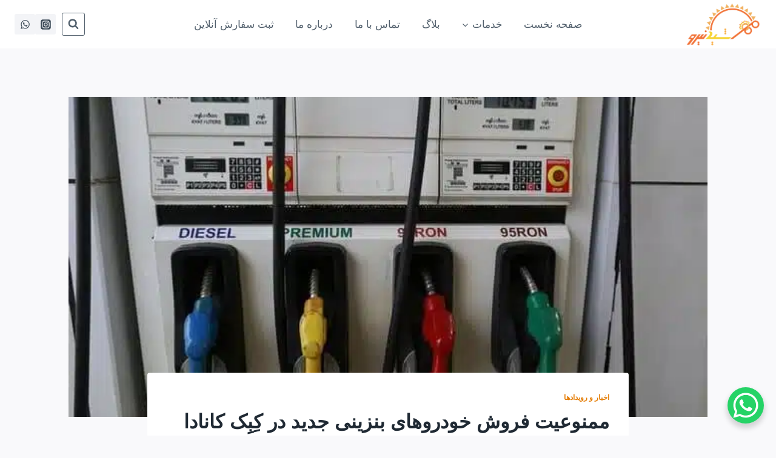

--- FILE ---
content_type: text/html; charset=UTF-8
request_url: https://mehrshidniroo.com/%D9%85%D9%85%D9%86%D9%88%D8%B9%DB%8C%D8%AA-%D9%81%D8%B1%D9%88%D8%B4-%D8%AE%D9%88%D8%AF%D8%B1%D9%88%D9%87%D8%A7%DB%8C-%D8%A8%D9%86%D8%B2%DB%8C%D9%86%DB%8C-%D8%AC%D8%AF%DB%8C%D8%AF-%DA%A9/
body_size: 40485
content:
<!doctype html>
<html dir="rtl" lang="fa-IR" class="no-js" itemtype="https://schema.org/Blog" itemscope>
<head>
	<meta charset="UTF-8">
	<meta name="viewport" content="width=device-width, initial-scale=1, minimum-scale=1">
	<meta name='robots' content='index, follow, max-image-preview:large, max-snippet:-1, max-video-preview:-1' />

	<!-- This site is optimized with the Yoast SEO Premium plugin v26.6 (Yoast SEO v26.6) - https://yoast.com/wordpress/plugins/seo/ -->
	<title>ممنوعیت فروش خودروهای بنزینی جدید در کِبِک کانادا - مهرشید نیرو •</title>
	<link rel="canonical" href="https://mehrshidniroo.com/%d9%85%d9%85%d9%86%d9%88%d8%b9%db%8c%d8%aa-%d9%81%d8%b1%d9%88%d8%b4-%d8%ae%d9%88%d8%af%d8%b1%d9%88%d9%87%d8%a7%db%8c-%d8%a8%d9%86%d8%b2%db%8c%d9%86%db%8c-%d8%ac%d8%af%db%8c%d8%af-%da%a9/" />
	<meta property="og:locale" content="fa_IR" />
	<meta property="og:type" content="article" />
	<meta property="og:title" content="ممنوعیت فروش خودروهای بنزینی جدید در کِبِک کانادا" />
	<meta property="og:description" content="دولت کِبِک کانادا اعلام کرد که فروش خودروهای سواری بنزینی جدید را تا سال ۲۰۳۵ ممنوع خواهد کرد. ایالت کِبِک که دومین ایالت پرجمعیت کاناداست، در راستای برنامه ۵.۱ میلیارد دلاری پنج ساله برای تحقق اهداف کاهش انتشار گازهای گلخانه ای به میزان ۳۷.۵ درصد تا سال ۲۰۳۰ در مقایسه با سطح سال ۱۹۹۰، این..." />
	<meta property="og:url" content="https://mehrshidniroo.com/%d9%85%d9%85%d9%86%d9%88%d8%b9%db%8c%d8%aa-%d9%81%d8%b1%d9%88%d8%b4-%d8%ae%d9%88%d8%af%d8%b1%d9%88%d9%87%d8%a7%db%8c-%d8%a8%d9%86%d8%b2%db%8c%d9%86%db%8c-%d8%ac%d8%af%db%8c%d8%af-%da%a9/" />
	<meta property="og:site_name" content="مهرشید نیرو- میکروتوربین، پنل خورشیدی - تامین تجهیزات و ترانسفورماتور" />
	<meta property="article:publisher" content="https://www.facebook.com/mehrshid.niroo.9" />
	<meta property="article:published_time" content="2020-11-17T10:30:42+00:00" />
	<meta property="article:modified_time" content="2025-09-30T09:04:03+00:00" />
	<meta property="og:image" content="https://mehrshidniroo.com/wp-content/uploads/2020/11/61781360.jpg" />
	<meta property="og:image:width" content="640" />
	<meta property="og:image:height" content="426" />
	<meta property="og:image:type" content="image/jpeg" />
	<meta name="author" content="مهرشید نیرو" />
	<meta name="twitter:card" content="summary_large_image" />
	<meta name="twitter:creator" content="@mehrshidniroo" />
	<meta name="twitter:site" content="@mehrshidniroo" />
	<meta name="twitter:label1" content="نوشته شده توسط" />
	<meta name="twitter:data1" content="مهرشید نیرو" />
	<script type="application/ld+json" class="yoast-schema-graph">{"@context":"https://schema.org","@graph":[{"@type":"Article","@id":"https://mehrshidniroo.com/%d9%85%d9%85%d9%86%d9%88%d8%b9%db%8c%d8%aa-%d9%81%d8%b1%d9%88%d8%b4-%d8%ae%d9%88%d8%af%d8%b1%d9%88%d9%87%d8%a7%db%8c-%d8%a8%d9%86%d8%b2%db%8c%d9%86%db%8c-%d8%ac%d8%af%db%8c%d8%af-%da%a9/#article","isPartOf":{"@id":"https://mehrshidniroo.com/%d9%85%d9%85%d9%86%d9%88%d8%b9%db%8c%d8%aa-%d9%81%d8%b1%d9%88%d8%b4-%d8%ae%d9%88%d8%af%d8%b1%d9%88%d9%87%d8%a7%db%8c-%d8%a8%d9%86%d8%b2%db%8c%d9%86%db%8c-%d8%ac%d8%af%db%8c%d8%af-%da%a9/"},"author":{"name":"مهرشید نیرو","@id":"https://mehrshidniroo.com/#/schema/person/1bac97b68c6125c994ab1e5a6aec29e6"},"headline":"ممنوعیت فروش خودروهای بنزینی جدید در کِبِک کانادا","datePublished":"2020-11-17T10:30:42+00:00","dateModified":"2025-09-30T09:04:03+00:00","mainEntityOfPage":{"@id":"https://mehrshidniroo.com/%d9%85%d9%85%d9%86%d9%88%d8%b9%db%8c%d8%aa-%d9%81%d8%b1%d9%88%d8%b4-%d8%ae%d9%88%d8%af%d8%b1%d9%88%d9%87%d8%a7%db%8c-%d8%a8%d9%86%d8%b2%db%8c%d9%86%db%8c-%d8%ac%d8%af%db%8c%d8%af-%da%a9/"},"wordCount":1,"commentCount":0,"publisher":{"@id":"https://mehrshidniroo.com/#organization"},"image":{"@id":"https://mehrshidniroo.com/%d9%85%d9%85%d9%86%d9%88%d8%b9%db%8c%d8%aa-%d9%81%d8%b1%d9%88%d8%b4-%d8%ae%d9%88%d8%af%d8%b1%d9%88%d9%87%d8%a7%db%8c-%d8%a8%d9%86%d8%b2%db%8c%d9%86%db%8c-%d8%ac%d8%af%db%8c%d8%af-%da%a9/#primaryimage"},"thumbnailUrl":"https://mehrshidniroo.com/wp-content/uploads/2020/11/61781360.jpg","articleSection":["اخبار و رویدادها"],"inLanguage":"fa-IR","potentialAction":[{"@type":"CommentAction","name":"Comment","target":["https://mehrshidniroo.com/%d9%85%d9%85%d9%86%d9%88%d8%b9%db%8c%d8%aa-%d9%81%d8%b1%d9%88%d8%b4-%d8%ae%d9%88%d8%af%d8%b1%d9%88%d9%87%d8%a7%db%8c-%d8%a8%d9%86%d8%b2%db%8c%d9%86%db%8c-%d8%ac%d8%af%db%8c%d8%af-%da%a9/#respond"]}]},{"@type":"WebPage","@id":"https://mehrshidniroo.com/%d9%85%d9%85%d9%86%d9%88%d8%b9%db%8c%d8%aa-%d9%81%d8%b1%d9%88%d8%b4-%d8%ae%d9%88%d8%af%d8%b1%d9%88%d9%87%d8%a7%db%8c-%d8%a8%d9%86%d8%b2%db%8c%d9%86%db%8c-%d8%ac%d8%af%db%8c%d8%af-%da%a9/","url":"https://mehrshidniroo.com/%d9%85%d9%85%d9%86%d9%88%d8%b9%db%8c%d8%aa-%d9%81%d8%b1%d9%88%d8%b4-%d8%ae%d9%88%d8%af%d8%b1%d9%88%d9%87%d8%a7%db%8c-%d8%a8%d9%86%d8%b2%db%8c%d9%86%db%8c-%d8%ac%d8%af%db%8c%d8%af-%da%a9/","name":"ممنوعیت فروش خودروهای بنزینی جدید در کِبِک کانادا - مهرشید نیرو •","isPartOf":{"@id":"https://mehrshidniroo.com/#website"},"primaryImageOfPage":{"@id":"https://mehrshidniroo.com/%d9%85%d9%85%d9%86%d9%88%d8%b9%db%8c%d8%aa-%d9%81%d8%b1%d9%88%d8%b4-%d8%ae%d9%88%d8%af%d8%b1%d9%88%d9%87%d8%a7%db%8c-%d8%a8%d9%86%d8%b2%db%8c%d9%86%db%8c-%d8%ac%d8%af%db%8c%d8%af-%da%a9/#primaryimage"},"image":{"@id":"https://mehrshidniroo.com/%d9%85%d9%85%d9%86%d9%88%d8%b9%db%8c%d8%aa-%d9%81%d8%b1%d9%88%d8%b4-%d8%ae%d9%88%d8%af%d8%b1%d9%88%d9%87%d8%a7%db%8c-%d8%a8%d9%86%d8%b2%db%8c%d9%86%db%8c-%d8%ac%d8%af%db%8c%d8%af-%da%a9/#primaryimage"},"thumbnailUrl":"https://mehrshidniroo.com/wp-content/uploads/2020/11/61781360.jpg","datePublished":"2020-11-17T10:30:42+00:00","dateModified":"2025-09-30T09:04:03+00:00","breadcrumb":{"@id":"https://mehrshidniroo.com/%d9%85%d9%85%d9%86%d9%88%d8%b9%db%8c%d8%aa-%d9%81%d8%b1%d9%88%d8%b4-%d8%ae%d9%88%d8%af%d8%b1%d9%88%d9%87%d8%a7%db%8c-%d8%a8%d9%86%d8%b2%db%8c%d9%86%db%8c-%d8%ac%d8%af%db%8c%d8%af-%da%a9/#breadcrumb"},"inLanguage":"fa-IR","potentialAction":[{"@type":"ReadAction","target":["https://mehrshidniroo.com/%d9%85%d9%85%d9%86%d9%88%d8%b9%db%8c%d8%aa-%d9%81%d8%b1%d9%88%d8%b4-%d8%ae%d9%88%d8%af%d8%b1%d9%88%d9%87%d8%a7%db%8c-%d8%a8%d9%86%d8%b2%db%8c%d9%86%db%8c-%d8%ac%d8%af%db%8c%d8%af-%da%a9/"]}]},{"@type":"ImageObject","inLanguage":"fa-IR","@id":"https://mehrshidniroo.com/%d9%85%d9%85%d9%86%d9%88%d8%b9%db%8c%d8%aa-%d9%81%d8%b1%d9%88%d8%b4-%d8%ae%d9%88%d8%af%d8%b1%d9%88%d9%87%d8%a7%db%8c-%d8%a8%d9%86%d8%b2%db%8c%d9%86%db%8c-%d8%ac%d8%af%db%8c%d8%af-%da%a9/#primaryimage","url":"https://mehrshidniroo.com/wp-content/uploads/2020/11/61781360.jpg","contentUrl":"https://mehrshidniroo.com/wp-content/uploads/2020/11/61781360.jpg","width":640,"height":426},{"@type":"BreadcrumbList","@id":"https://mehrshidniroo.com/%d9%85%d9%85%d9%86%d9%88%d8%b9%db%8c%d8%aa-%d9%81%d8%b1%d9%88%d8%b4-%d8%ae%d9%88%d8%af%d8%b1%d9%88%d9%87%d8%a7%db%8c-%d8%a8%d9%86%d8%b2%db%8c%d9%86%db%8c-%d8%ac%d8%af%db%8c%d8%af-%da%a9/#breadcrumb","itemListElement":[{"@type":"ListItem","position":1,"name":"خانه","item":"https://mehrshidniroo.com/"},{"@type":"ListItem","position":2,"name":"بلاگ","item":"https://mehrshidniroo.com/blog/"},{"@type":"ListItem","position":3,"name":"اخبار و رویدادها","item":"https://mehrshidniroo.com/category/%d8%a7%d8%ae%d8%a8%d8%a7%d8%b1-%d9%88-%d8%b1%d9%88%db%8c%d8%af%d8%a7%d8%af%d9%87%d8%a7/"},{"@type":"ListItem","position":4,"name":"ممنوعیت فروش خودروهای بنزینی جدید در کِبِک کانادا"}]},{"@type":"WebSite","@id":"https://mehrshidniroo.com/#website","url":"https://mehrshidniroo.com/","name":"مهرشید نیرو | نیروگاه خورشیدی، آبی و بادی | انواع ترانسفورماتور توزیع و قدرت","description":"مهرشید نیرو  ارائه دهنده انواع توربین آبی، خدمات نیروگاه خورشیدی و بادی ، انواع ترانسفورماتور","publisher":{"@id":"https://mehrshidniroo.com/#organization"},"alternateName":"شرکت مهرشید نیرو","potentialAction":[{"@type":"SearchAction","target":{"@type":"EntryPoint","urlTemplate":"https://mehrshidniroo.com/?s={search_term_string}"},"query-input":{"@type":"PropertyValueSpecification","valueRequired":true,"valueName":"search_term_string"}}],"inLanguage":"fa-IR"},{"@type":"Organization","@id":"https://mehrshidniroo.com/#organization","name":"شرکت مهرشید نیرو","alternateName":"مهرشید نیرو","url":"https://mehrshidniroo.com/","logo":{"@type":"ImageObject","inLanguage":"fa-IR","@id":"https://mehrshidniroo.com/#/schema/logo/image/","url":"https://mehrshidniroo.com/wp-content/uploads/2021/11/cropped-logobannerapp.png","contentUrl":"https://mehrshidniroo.com/wp-content/uploads/2021/11/cropped-logobannerapp.png","width":537,"height":310,"caption":"شرکت مهرشید نیرو"},"image":{"@id":"https://mehrshidniroo.com/#/schema/logo/image/"},"sameAs":["https://www.facebook.com/mehrshid.niroo.9","https://x.com/mehrshidniroo","https://instagram.com/mehrshidniroo","https://www.aparat.com/mehrshidniroo"],"description":"خدمات تامین تجهیزات و احداث انواع نیروگاه خورشیدی، آبی و بادی | تامین تجهیزات شبکه برق و ترانسفورماتور توزیع و قدرت","email":"info@mehrshidniroo.com","telephone":"02166073825","legalName":"فناوران مهرشید نیرو","foundingDate":"1395-10-01","numberOfEmployees":{"@type":"QuantitativeValue","minValue":"11","maxValue":"50"}},{"@type":"Person","@id":"https://mehrshidniroo.com/#/schema/person/1bac97b68c6125c994ab1e5a6aec29e6","name":"مهرشید نیرو","sameAs":["http://مهرشید%20نیرو"],"url":"https://mehrshidniroo.com/author/mehrshidniroo/"}]}</script>
	<!-- / Yoast SEO Premium plugin. -->


			<script>document.documentElement.classList.remove( 'no-js' );</script>
			<style id='wp-img-auto-sizes-contain-inline-css'>
img:is([sizes=auto i],[sizes^="auto," i]){contain-intrinsic-size:3000px 1500px}
/*# sourceURL=wp-img-auto-sizes-contain-inline-css */
</style>
<link rel='stylesheet' id='wp-block-library-rtl-css' href='https://mehrshidniroo.com/wp-includes/css/dist/block-library/style-rtl.min.css?ver=6.9' media='all' />
<style id='wp-block-button-inline-css'>
.wp-block-button__link{align-content:center;box-sizing:border-box;cursor:pointer;display:inline-block;height:100%;text-align:center;word-break:break-word}.wp-block-button__link.aligncenter{text-align:center}.wp-block-button__link.alignright{text-align:right}:where(.wp-block-button__link){border-radius:9999px;box-shadow:none;padding:calc(.667em + 2px) calc(1.333em + 2px);text-decoration:none}.wp-block-button[style*=text-decoration] .wp-block-button__link{text-decoration:inherit}.wp-block-buttons>.wp-block-button.has-custom-width{max-width:none}.wp-block-buttons>.wp-block-button.has-custom-width .wp-block-button__link{width:100%}.wp-block-buttons>.wp-block-button.has-custom-font-size .wp-block-button__link{font-size:inherit}.wp-block-buttons>.wp-block-button.wp-block-button__width-25{width:calc(25% - var(--wp--style--block-gap, .5em)*.75)}.wp-block-buttons>.wp-block-button.wp-block-button__width-50{width:calc(50% - var(--wp--style--block-gap, .5em)*.5)}.wp-block-buttons>.wp-block-button.wp-block-button__width-75{width:calc(75% - var(--wp--style--block-gap, .5em)*.25)}.wp-block-buttons>.wp-block-button.wp-block-button__width-100{flex-basis:100%;width:100%}.wp-block-buttons.is-vertical>.wp-block-button.wp-block-button__width-25{width:25%}.wp-block-buttons.is-vertical>.wp-block-button.wp-block-button__width-50{width:50%}.wp-block-buttons.is-vertical>.wp-block-button.wp-block-button__width-75{width:75%}.wp-block-button.is-style-squared,.wp-block-button__link.wp-block-button.is-style-squared{border-radius:0}.wp-block-button.no-border-radius,.wp-block-button__link.no-border-radius{border-radius:0!important}:root :where(.wp-block-button .wp-block-button__link.is-style-outline),:root :where(.wp-block-button.is-style-outline>.wp-block-button__link){border:2px solid;padding:.667em 1.333em}:root :where(.wp-block-button .wp-block-button__link.is-style-outline:not(.has-text-color)),:root :where(.wp-block-button.is-style-outline>.wp-block-button__link:not(.has-text-color)){color:currentColor}:root :where(.wp-block-button .wp-block-button__link.is-style-outline:not(.has-background)),:root :where(.wp-block-button.is-style-outline>.wp-block-button__link:not(.has-background)){background-color:initial;background-image:none}
/*# sourceURL=https://mehrshidniroo.com/wp-includes/blocks/button/style.min.css */
</style>
<style id='wp-block-heading-inline-css'>
h1:where(.wp-block-heading).has-background,h2:where(.wp-block-heading).has-background,h3:where(.wp-block-heading).has-background,h4:where(.wp-block-heading).has-background,h5:where(.wp-block-heading).has-background,h6:where(.wp-block-heading).has-background{padding:1.25em 2.375em}h1.has-text-align-left[style*=writing-mode]:where([style*=vertical-lr]),h1.has-text-align-right[style*=writing-mode]:where([style*=vertical-rl]),h2.has-text-align-left[style*=writing-mode]:where([style*=vertical-lr]),h2.has-text-align-right[style*=writing-mode]:where([style*=vertical-rl]),h3.has-text-align-left[style*=writing-mode]:where([style*=vertical-lr]),h3.has-text-align-right[style*=writing-mode]:where([style*=vertical-rl]),h4.has-text-align-left[style*=writing-mode]:where([style*=vertical-lr]),h4.has-text-align-right[style*=writing-mode]:where([style*=vertical-rl]),h5.has-text-align-left[style*=writing-mode]:where([style*=vertical-lr]),h5.has-text-align-right[style*=writing-mode]:where([style*=vertical-rl]),h6.has-text-align-left[style*=writing-mode]:where([style*=vertical-lr]),h6.has-text-align-right[style*=writing-mode]:where([style*=vertical-rl]){rotate:180deg}
/*# sourceURL=https://mehrshidniroo.com/wp-includes/blocks/heading/style.min.css */
</style>
<style id='wp-block-image-inline-css'>
.wp-block-image>a,.wp-block-image>figure>a{display:inline-block}.wp-block-image img{box-sizing:border-box;height:auto;max-width:100%;vertical-align:bottom}@media not (prefers-reduced-motion){.wp-block-image img.hide{visibility:hidden}.wp-block-image img.show{animation:show-content-image .4s}}.wp-block-image[style*=border-radius] img,.wp-block-image[style*=border-radius]>a{border-radius:inherit}.wp-block-image.has-custom-border img{box-sizing:border-box}.wp-block-image.aligncenter{text-align:center}.wp-block-image.alignfull>a,.wp-block-image.alignwide>a{width:100%}.wp-block-image.alignfull img,.wp-block-image.alignwide img{height:auto;width:100%}.wp-block-image .aligncenter,.wp-block-image .alignleft,.wp-block-image .alignright,.wp-block-image.aligncenter,.wp-block-image.alignleft,.wp-block-image.alignright{display:table}.wp-block-image .aligncenter>figcaption,.wp-block-image .alignleft>figcaption,.wp-block-image .alignright>figcaption,.wp-block-image.aligncenter>figcaption,.wp-block-image.alignleft>figcaption,.wp-block-image.alignright>figcaption{caption-side:bottom;display:table-caption}.wp-block-image .alignleft{float:left;margin:.5em 1em .5em 0}.wp-block-image .alignright{float:right;margin:.5em 0 .5em 1em}.wp-block-image .aligncenter{margin-left:auto;margin-right:auto}.wp-block-image :where(figcaption){margin-bottom:1em;margin-top:.5em}.wp-block-image.is-style-circle-mask img{border-radius:9999px}@supports ((-webkit-mask-image:none) or (mask-image:none)) or (-webkit-mask-image:none){.wp-block-image.is-style-circle-mask img{border-radius:0;-webkit-mask-image:url('data:image/svg+xml;utf8,<svg viewBox="0 0 100 100" xmlns="http://www.w3.org/2000/svg"><circle cx="50" cy="50" r="50"/></svg>');mask-image:url('data:image/svg+xml;utf8,<svg viewBox="0 0 100 100" xmlns="http://www.w3.org/2000/svg"><circle cx="50" cy="50" r="50"/></svg>');mask-mode:alpha;-webkit-mask-position:center;mask-position:center;-webkit-mask-repeat:no-repeat;mask-repeat:no-repeat;-webkit-mask-size:contain;mask-size:contain}}:root :where(.wp-block-image.is-style-rounded img,.wp-block-image .is-style-rounded img){border-radius:9999px}.wp-block-image figure{margin:0}.wp-lightbox-container{display:flex;flex-direction:column;position:relative}.wp-lightbox-container img{cursor:zoom-in}.wp-lightbox-container img:hover+button{opacity:1}.wp-lightbox-container button{align-items:center;backdrop-filter:blur(16px) saturate(180%);background-color:#5a5a5a40;border:none;border-radius:4px;cursor:zoom-in;display:flex;height:20px;justify-content:center;left:16px;opacity:0;padding:0;position:absolute;text-align:center;top:16px;width:20px;z-index:100}@media not (prefers-reduced-motion){.wp-lightbox-container button{transition:opacity .2s ease}}.wp-lightbox-container button:focus-visible{outline:3px auto #5a5a5a40;outline:3px auto -webkit-focus-ring-color;outline-offset:3px}.wp-lightbox-container button:hover{cursor:pointer;opacity:1}.wp-lightbox-container button:focus{opacity:1}.wp-lightbox-container button:focus,.wp-lightbox-container button:hover,.wp-lightbox-container button:not(:hover):not(:active):not(.has-background){background-color:#5a5a5a40;border:none}.wp-lightbox-overlay{box-sizing:border-box;cursor:zoom-out;height:100vh;overflow:hidden;position:fixed;right:0;top:0;visibility:hidden;width:100%;z-index:100000}.wp-lightbox-overlay .close-button{align-items:center;cursor:pointer;display:flex;justify-content:center;left:calc(env(safe-area-inset-left) + 16px);min-height:40px;min-width:40px;padding:0;position:absolute;top:calc(env(safe-area-inset-top) + 16px);z-index:5000000}.wp-lightbox-overlay .close-button:focus,.wp-lightbox-overlay .close-button:hover,.wp-lightbox-overlay .close-button:not(:hover):not(:active):not(.has-background){background:none;border:none}.wp-lightbox-overlay .lightbox-image-container{height:var(--wp--lightbox-container-height);overflow:hidden;position:absolute;right:50%;top:50%;transform:translate(50%,-50%);transform-origin:top right;width:var(--wp--lightbox-container-width);z-index:9999999999}.wp-lightbox-overlay .wp-block-image{align-items:center;box-sizing:border-box;display:flex;height:100%;justify-content:center;margin:0;position:relative;transform-origin:100% 0;width:100%;z-index:3000000}.wp-lightbox-overlay .wp-block-image img{height:var(--wp--lightbox-image-height);min-height:var(--wp--lightbox-image-height);min-width:var(--wp--lightbox-image-width);width:var(--wp--lightbox-image-width)}.wp-lightbox-overlay .wp-block-image figcaption{display:none}.wp-lightbox-overlay button{background:none;border:none}.wp-lightbox-overlay .scrim{background-color:#fff;height:100%;opacity:.9;position:absolute;width:100%;z-index:2000000}.wp-lightbox-overlay.active{visibility:visible}@media not (prefers-reduced-motion){.wp-lightbox-overlay.active{animation:turn-on-visibility .25s both}.wp-lightbox-overlay.active img{animation:turn-on-visibility .35s both}.wp-lightbox-overlay.show-closing-animation:not(.active){animation:turn-off-visibility .35s both}.wp-lightbox-overlay.show-closing-animation:not(.active) img{animation:turn-off-visibility .25s both}.wp-lightbox-overlay.zoom.active{animation:none;opacity:1;visibility:visible}.wp-lightbox-overlay.zoom.active .lightbox-image-container{animation:lightbox-zoom-in .4s}.wp-lightbox-overlay.zoom.active .lightbox-image-container img{animation:none}.wp-lightbox-overlay.zoom.active .scrim{animation:turn-on-visibility .4s forwards}.wp-lightbox-overlay.zoom.show-closing-animation:not(.active){animation:none}.wp-lightbox-overlay.zoom.show-closing-animation:not(.active) .lightbox-image-container{animation:lightbox-zoom-out .4s}.wp-lightbox-overlay.zoom.show-closing-animation:not(.active) .lightbox-image-container img{animation:none}.wp-lightbox-overlay.zoom.show-closing-animation:not(.active) .scrim{animation:turn-off-visibility .4s forwards}}@keyframes show-content-image{0%{visibility:hidden}99%{visibility:hidden}to{visibility:visible}}@keyframes turn-on-visibility{0%{opacity:0}to{opacity:1}}@keyframes turn-off-visibility{0%{opacity:1;visibility:visible}99%{opacity:0;visibility:visible}to{opacity:0;visibility:hidden}}@keyframes lightbox-zoom-in{0%{transform:translate(calc(((-100vw + var(--wp--lightbox-scrollbar-width))/2 + var(--wp--lightbox-initial-left-position))*-1),calc(-50vh + var(--wp--lightbox-initial-top-position))) scale(var(--wp--lightbox-scale))}to{transform:translate(50%,-50%) scale(1)}}@keyframes lightbox-zoom-out{0%{transform:translate(50%,-50%) scale(1);visibility:visible}99%{visibility:visible}to{transform:translate(calc(((-100vw + var(--wp--lightbox-scrollbar-width))/2 + var(--wp--lightbox-initial-left-position))*-1),calc(-50vh + var(--wp--lightbox-initial-top-position))) scale(var(--wp--lightbox-scale));visibility:hidden}}
/*# sourceURL=https://mehrshidniroo.com/wp-includes/blocks/image/style.min.css */
</style>
<style id='wp-block-buttons-inline-css'>
.wp-block-buttons{box-sizing:border-box}.wp-block-buttons.is-vertical{flex-direction:column}.wp-block-buttons.is-vertical>.wp-block-button:last-child{margin-bottom:0}.wp-block-buttons>.wp-block-button{display:inline-block;margin:0}.wp-block-buttons.is-content-justification-left{justify-content:flex-start}.wp-block-buttons.is-content-justification-left.is-vertical{align-items:flex-start}.wp-block-buttons.is-content-justification-center{justify-content:center}.wp-block-buttons.is-content-justification-center.is-vertical{align-items:center}.wp-block-buttons.is-content-justification-right{justify-content:flex-end}.wp-block-buttons.is-content-justification-right.is-vertical{align-items:flex-end}.wp-block-buttons.is-content-justification-space-between{justify-content:space-between}.wp-block-buttons.aligncenter{text-align:center}.wp-block-buttons:not(.is-content-justification-space-between,.is-content-justification-right,.is-content-justification-left,.is-content-justification-center) .wp-block-button.aligncenter{margin-left:auto;margin-right:auto;width:100%}.wp-block-buttons[style*=text-decoration] .wp-block-button,.wp-block-buttons[style*=text-decoration] .wp-block-button__link{text-decoration:inherit}.wp-block-buttons.has-custom-font-size .wp-block-button__link{font-size:inherit}.wp-block-buttons .wp-block-button__link{width:100%}.wp-block-button.aligncenter{text-align:center}
/*# sourceURL=https://mehrshidniroo.com/wp-includes/blocks/buttons/style.min.css */
</style>
<style id='wp-block-columns-inline-css'>
.wp-block-columns{box-sizing:border-box;display:flex;flex-wrap:wrap!important}@media (min-width:782px){.wp-block-columns{flex-wrap:nowrap!important}}.wp-block-columns{align-items:normal!important}.wp-block-columns.are-vertically-aligned-top{align-items:flex-start}.wp-block-columns.are-vertically-aligned-center{align-items:center}.wp-block-columns.are-vertically-aligned-bottom{align-items:flex-end}@media (max-width:781px){.wp-block-columns:not(.is-not-stacked-on-mobile)>.wp-block-column{flex-basis:100%!important}}@media (min-width:782px){.wp-block-columns:not(.is-not-stacked-on-mobile)>.wp-block-column{flex-basis:0;flex-grow:1}.wp-block-columns:not(.is-not-stacked-on-mobile)>.wp-block-column[style*=flex-basis]{flex-grow:0}}.wp-block-columns.is-not-stacked-on-mobile{flex-wrap:nowrap!important}.wp-block-columns.is-not-stacked-on-mobile>.wp-block-column{flex-basis:0;flex-grow:1}.wp-block-columns.is-not-stacked-on-mobile>.wp-block-column[style*=flex-basis]{flex-grow:0}:where(.wp-block-columns){margin-bottom:1.75em}:where(.wp-block-columns.has-background){padding:1.25em 2.375em}.wp-block-column{flex-grow:1;min-width:0;overflow-wrap:break-word;word-break:break-word}.wp-block-column.is-vertically-aligned-top{align-self:flex-start}.wp-block-column.is-vertically-aligned-center{align-self:center}.wp-block-column.is-vertically-aligned-bottom{align-self:flex-end}.wp-block-column.is-vertically-aligned-stretch{align-self:stretch}.wp-block-column.is-vertically-aligned-bottom,.wp-block-column.is-vertically-aligned-center,.wp-block-column.is-vertically-aligned-top{width:100%}
/*# sourceURL=https://mehrshidniroo.com/wp-includes/blocks/columns/style.min.css */
</style>
<style id='wp-block-paragraph-inline-css'>
.is-small-text{font-size:.875em}.is-regular-text{font-size:1em}.is-large-text{font-size:2.25em}.is-larger-text{font-size:3em}.has-drop-cap:not(:focus):first-letter{float:right;font-size:8.4em;font-style:normal;font-weight:100;line-height:.68;margin:.05em 0 0 .1em;text-transform:uppercase}body.rtl .has-drop-cap:not(:focus):first-letter{float:none;margin-right:.1em}p.has-drop-cap.has-background{overflow:hidden}:root :where(p.has-background){padding:1.25em 2.375em}:where(p.has-text-color:not(.has-link-color)) a{color:inherit}p.has-text-align-left[style*="writing-mode:vertical-lr"],p.has-text-align-right[style*="writing-mode:vertical-rl"]{rotate:180deg}
/*# sourceURL=https://mehrshidniroo.com/wp-includes/blocks/paragraph/style.min.css */
</style>
<link data-minify="1" rel='stylesheet' id='wc-blocks-style-rtl-css' href='https://mehrshidniroo.com/wp-content/cache/min/1/wp-content/plugins/woocommerce/assets/client/blocks/wc-blocks-rtl.css?ver=1764057647' media='all' />
<style id='global-styles-inline-css'>
:root{--wp--preset--aspect-ratio--square: 1;--wp--preset--aspect-ratio--4-3: 4/3;--wp--preset--aspect-ratio--3-4: 3/4;--wp--preset--aspect-ratio--3-2: 3/2;--wp--preset--aspect-ratio--2-3: 2/3;--wp--preset--aspect-ratio--16-9: 16/9;--wp--preset--aspect-ratio--9-16: 9/16;--wp--preset--color--black: #000000;--wp--preset--color--cyan-bluish-gray: #abb8c3;--wp--preset--color--white: #ffffff;--wp--preset--color--pale-pink: #f78da7;--wp--preset--color--vivid-red: #cf2e2e;--wp--preset--color--luminous-vivid-orange: #ff6900;--wp--preset--color--luminous-vivid-amber: #fcb900;--wp--preset--color--light-green-cyan: #7bdcb5;--wp--preset--color--vivid-green-cyan: #00d084;--wp--preset--color--pale-cyan-blue: #8ed1fc;--wp--preset--color--vivid-cyan-blue: #0693e3;--wp--preset--color--vivid-purple: #9b51e0;--wp--preset--color--theme-palette-1: var(--global-palette1);--wp--preset--color--theme-palette-2: var(--global-palette2);--wp--preset--color--theme-palette-3: var(--global-palette3);--wp--preset--color--theme-palette-4: var(--global-palette4);--wp--preset--color--theme-palette-5: var(--global-palette5);--wp--preset--color--theme-palette-6: var(--global-palette6);--wp--preset--color--theme-palette-7: var(--global-palette7);--wp--preset--color--theme-palette-8: var(--global-palette8);--wp--preset--color--theme-palette-9: var(--global-palette9);--wp--preset--color--theme-palette-10: var(--global-palette10);--wp--preset--color--theme-palette-11: var(--global-palette11);--wp--preset--color--theme-palette-12: var(--global-palette12);--wp--preset--color--theme-palette-13: var(--global-palette13);--wp--preset--color--theme-palette-14: var(--global-palette14);--wp--preset--color--theme-palette-15: var(--global-palette15);--wp--preset--gradient--vivid-cyan-blue-to-vivid-purple: linear-gradient(135deg,rgb(6,147,227) 0%,rgb(155,81,224) 100%);--wp--preset--gradient--light-green-cyan-to-vivid-green-cyan: linear-gradient(135deg,rgb(122,220,180) 0%,rgb(0,208,130) 100%);--wp--preset--gradient--luminous-vivid-amber-to-luminous-vivid-orange: linear-gradient(135deg,rgb(252,185,0) 0%,rgb(255,105,0) 100%);--wp--preset--gradient--luminous-vivid-orange-to-vivid-red: linear-gradient(135deg,rgb(255,105,0) 0%,rgb(207,46,46) 100%);--wp--preset--gradient--very-light-gray-to-cyan-bluish-gray: linear-gradient(135deg,rgb(238,238,238) 0%,rgb(169,184,195) 100%);--wp--preset--gradient--cool-to-warm-spectrum: linear-gradient(135deg,rgb(74,234,220) 0%,rgb(151,120,209) 20%,rgb(207,42,186) 40%,rgb(238,44,130) 60%,rgb(251,105,98) 80%,rgb(254,248,76) 100%);--wp--preset--gradient--blush-light-purple: linear-gradient(135deg,rgb(255,206,236) 0%,rgb(152,150,240) 100%);--wp--preset--gradient--blush-bordeaux: linear-gradient(135deg,rgb(254,205,165) 0%,rgb(254,45,45) 50%,rgb(107,0,62) 100%);--wp--preset--gradient--luminous-dusk: linear-gradient(135deg,rgb(255,203,112) 0%,rgb(199,81,192) 50%,rgb(65,88,208) 100%);--wp--preset--gradient--pale-ocean: linear-gradient(135deg,rgb(255,245,203) 0%,rgb(182,227,212) 50%,rgb(51,167,181) 100%);--wp--preset--gradient--electric-grass: linear-gradient(135deg,rgb(202,248,128) 0%,rgb(113,206,126) 100%);--wp--preset--gradient--midnight: linear-gradient(135deg,rgb(2,3,129) 0%,rgb(40,116,252) 100%);--wp--preset--font-size--small: var(--global-font-size-small);--wp--preset--font-size--medium: var(--global-font-size-medium);--wp--preset--font-size--large: var(--global-font-size-large);--wp--preset--font-size--x-large: 42px;--wp--preset--font-size--larger: var(--global-font-size-larger);--wp--preset--font-size--xxlarge: var(--global-font-size-xxlarge);--wp--preset--spacing--20: 0.44rem;--wp--preset--spacing--30: 0.67rem;--wp--preset--spacing--40: 1rem;--wp--preset--spacing--50: 1.5rem;--wp--preset--spacing--60: 2.25rem;--wp--preset--spacing--70: 3.38rem;--wp--preset--spacing--80: 5.06rem;--wp--preset--shadow--natural: 6px 6px 9px rgba(0, 0, 0, 0.2);--wp--preset--shadow--deep: 12px 12px 50px rgba(0, 0, 0, 0.4);--wp--preset--shadow--sharp: 6px 6px 0px rgba(0, 0, 0, 0.2);--wp--preset--shadow--outlined: 6px 6px 0px -3px rgb(255, 255, 255), 6px 6px rgb(0, 0, 0);--wp--preset--shadow--crisp: 6px 6px 0px rgb(0, 0, 0);}:where(.is-layout-flex){gap: 0.5em;}:where(.is-layout-grid){gap: 0.5em;}body .is-layout-flex{display: flex;}.is-layout-flex{flex-wrap: wrap;align-items: center;}.is-layout-flex > :is(*, div){margin: 0;}body .is-layout-grid{display: grid;}.is-layout-grid > :is(*, div){margin: 0;}:where(.wp-block-columns.is-layout-flex){gap: 2em;}:where(.wp-block-columns.is-layout-grid){gap: 2em;}:where(.wp-block-post-template.is-layout-flex){gap: 1.25em;}:where(.wp-block-post-template.is-layout-grid){gap: 1.25em;}.has-black-color{color: var(--wp--preset--color--black) !important;}.has-cyan-bluish-gray-color{color: var(--wp--preset--color--cyan-bluish-gray) !important;}.has-white-color{color: var(--wp--preset--color--white) !important;}.has-pale-pink-color{color: var(--wp--preset--color--pale-pink) !important;}.has-vivid-red-color{color: var(--wp--preset--color--vivid-red) !important;}.has-luminous-vivid-orange-color{color: var(--wp--preset--color--luminous-vivid-orange) !important;}.has-luminous-vivid-amber-color{color: var(--wp--preset--color--luminous-vivid-amber) !important;}.has-light-green-cyan-color{color: var(--wp--preset--color--light-green-cyan) !important;}.has-vivid-green-cyan-color{color: var(--wp--preset--color--vivid-green-cyan) !important;}.has-pale-cyan-blue-color{color: var(--wp--preset--color--pale-cyan-blue) !important;}.has-vivid-cyan-blue-color{color: var(--wp--preset--color--vivid-cyan-blue) !important;}.has-vivid-purple-color{color: var(--wp--preset--color--vivid-purple) !important;}.has-black-background-color{background-color: var(--wp--preset--color--black) !important;}.has-cyan-bluish-gray-background-color{background-color: var(--wp--preset--color--cyan-bluish-gray) !important;}.has-white-background-color{background-color: var(--wp--preset--color--white) !important;}.has-pale-pink-background-color{background-color: var(--wp--preset--color--pale-pink) !important;}.has-vivid-red-background-color{background-color: var(--wp--preset--color--vivid-red) !important;}.has-luminous-vivid-orange-background-color{background-color: var(--wp--preset--color--luminous-vivid-orange) !important;}.has-luminous-vivid-amber-background-color{background-color: var(--wp--preset--color--luminous-vivid-amber) !important;}.has-light-green-cyan-background-color{background-color: var(--wp--preset--color--light-green-cyan) !important;}.has-vivid-green-cyan-background-color{background-color: var(--wp--preset--color--vivid-green-cyan) !important;}.has-pale-cyan-blue-background-color{background-color: var(--wp--preset--color--pale-cyan-blue) !important;}.has-vivid-cyan-blue-background-color{background-color: var(--wp--preset--color--vivid-cyan-blue) !important;}.has-vivid-purple-background-color{background-color: var(--wp--preset--color--vivid-purple) !important;}.has-black-border-color{border-color: var(--wp--preset--color--black) !important;}.has-cyan-bluish-gray-border-color{border-color: var(--wp--preset--color--cyan-bluish-gray) !important;}.has-white-border-color{border-color: var(--wp--preset--color--white) !important;}.has-pale-pink-border-color{border-color: var(--wp--preset--color--pale-pink) !important;}.has-vivid-red-border-color{border-color: var(--wp--preset--color--vivid-red) !important;}.has-luminous-vivid-orange-border-color{border-color: var(--wp--preset--color--luminous-vivid-orange) !important;}.has-luminous-vivid-amber-border-color{border-color: var(--wp--preset--color--luminous-vivid-amber) !important;}.has-light-green-cyan-border-color{border-color: var(--wp--preset--color--light-green-cyan) !important;}.has-vivid-green-cyan-border-color{border-color: var(--wp--preset--color--vivid-green-cyan) !important;}.has-pale-cyan-blue-border-color{border-color: var(--wp--preset--color--pale-cyan-blue) !important;}.has-vivid-cyan-blue-border-color{border-color: var(--wp--preset--color--vivid-cyan-blue) !important;}.has-vivid-purple-border-color{border-color: var(--wp--preset--color--vivid-purple) !important;}.has-vivid-cyan-blue-to-vivid-purple-gradient-background{background: var(--wp--preset--gradient--vivid-cyan-blue-to-vivid-purple) !important;}.has-light-green-cyan-to-vivid-green-cyan-gradient-background{background: var(--wp--preset--gradient--light-green-cyan-to-vivid-green-cyan) !important;}.has-luminous-vivid-amber-to-luminous-vivid-orange-gradient-background{background: var(--wp--preset--gradient--luminous-vivid-amber-to-luminous-vivid-orange) !important;}.has-luminous-vivid-orange-to-vivid-red-gradient-background{background: var(--wp--preset--gradient--luminous-vivid-orange-to-vivid-red) !important;}.has-very-light-gray-to-cyan-bluish-gray-gradient-background{background: var(--wp--preset--gradient--very-light-gray-to-cyan-bluish-gray) !important;}.has-cool-to-warm-spectrum-gradient-background{background: var(--wp--preset--gradient--cool-to-warm-spectrum) !important;}.has-blush-light-purple-gradient-background{background: var(--wp--preset--gradient--blush-light-purple) !important;}.has-blush-bordeaux-gradient-background{background: var(--wp--preset--gradient--blush-bordeaux) !important;}.has-luminous-dusk-gradient-background{background: var(--wp--preset--gradient--luminous-dusk) !important;}.has-pale-ocean-gradient-background{background: var(--wp--preset--gradient--pale-ocean) !important;}.has-electric-grass-gradient-background{background: var(--wp--preset--gradient--electric-grass) !important;}.has-midnight-gradient-background{background: var(--wp--preset--gradient--midnight) !important;}.has-small-font-size{font-size: var(--wp--preset--font-size--small) !important;}.has-medium-font-size{font-size: var(--wp--preset--font-size--medium) !important;}.has-large-font-size{font-size: var(--wp--preset--font-size--large) !important;}.has-x-large-font-size{font-size: var(--wp--preset--font-size--x-large) !important;}
:where(.wp-block-columns.is-layout-flex){gap: 2em;}:where(.wp-block-columns.is-layout-grid){gap: 2em;}
/*# sourceURL=global-styles-inline-css */
</style>
<style id='core-block-supports-inline-css'>
.wp-container-core-buttons-is-layout-16018d1d{justify-content:center;}.wp-container-core-columns-is-layout-9d6595d7{flex-wrap:nowrap;}
/*# sourceURL=core-block-supports-inline-css */
</style>

<style id='classic-theme-styles-inline-css'>
/*! This file is auto-generated */
.wp-block-button__link{color:#fff;background-color:#32373c;border-radius:9999px;box-shadow:none;text-decoration:none;padding:calc(.667em + 2px) calc(1.333em + 2px);font-size:1.125em}.wp-block-file__button{background:#32373c;color:#fff;text-decoration:none}
/*# sourceURL=/wp-includes/css/classic-themes.min.css */
</style>
<style id='woocommerce-inline-inline-css'>
.woocommerce form .form-row .required { visibility: visible; }
/*# sourceURL=woocommerce-inline-inline-css */
</style>
<link rel='stylesheet' id='wpml-legacy-horizontal-list-0-css' href='https://mehrshidniroo.com/wp-content/plugins/sitepress-multilingual-cms/templates/language-switchers/legacy-list-horizontal/style.min.css?ver=1' media='all' />
<style id='wpml-legacy-horizontal-list-0-inline-css'>
.wpml-ls-statics-footer a, .wpml-ls-statics-footer .wpml-ls-sub-menu a, .wpml-ls-statics-footer .wpml-ls-sub-menu a:link, .wpml-ls-statics-footer li:not(.wpml-ls-current-language) .wpml-ls-link, .wpml-ls-statics-footer li:not(.wpml-ls-current-language) .wpml-ls-link:link {color:#444444;background-color:#ffffff;}.wpml-ls-statics-footer .wpml-ls-sub-menu a:hover,.wpml-ls-statics-footer .wpml-ls-sub-menu a:focus, .wpml-ls-statics-footer .wpml-ls-sub-menu a:link:hover, .wpml-ls-statics-footer .wpml-ls-sub-menu a:link:focus {color:#000000;background-color:#eeeeee;}.wpml-ls-statics-footer .wpml-ls-current-language > a {color:#444444;background-color:#ffffff;}.wpml-ls-statics-footer .wpml-ls-current-language:hover>a, .wpml-ls-statics-footer .wpml-ls-current-language>a:focus {color:#000000;background-color:#eeeeee;}
/*# sourceURL=wpml-legacy-horizontal-list-0-inline-css */
</style>
<link rel='stylesheet' id='kadence-global-css' href='https://mehrshidniroo.com/wp-content/themes/kadence/assets/css/global.min.css?ver=1.4.2' media='all' />
<style id='kadence-global-inline-css'>
/* Kadence Base CSS */
:root{--global-palette1:#e47b02;--global-palette2:#ed8f0c;--global-palette3:#1f2933;--global-palette4:#3e4c59;--global-palette5:#52606d;--global-palette6:#7b8794;--global-palette7:#f3f4f7;--global-palette8:#f9f9fb;--global-palette9:#ffffff;--global-palette10:oklch(from var(--global-palette1) calc(l + 0.10 * (1 - l)) calc(c * 1.00) calc(h + 180) / 100%);--global-palette11:#13612e;--global-palette12:#1159af;--global-palette13:#b82105;--global-palette14:#f7630c;--global-palette15:#f5a524;--global-palette9rgb:255, 255, 255;--global-palette-highlight:var(--global-palette1);--global-palette-highlight-alt:var(--global-palette2);--global-palette-highlight-alt2:var(--global-palette9);--global-palette-btn-bg:var(--global-palette1);--global-palette-btn-bg-hover:var(--global-palette2);--global-palette-btn:var(--global-palette9);--global-palette-btn-hover:var(--global-palette9);--global-palette-btn-sec-bg:var(--global-palette7);--global-palette-btn-sec-bg-hover:var(--global-palette2);--global-palette-btn-sec:var(--global-palette3);--global-palette-btn-sec-hover:var(--global-palette9);--global-body-font-family:-apple-system,BlinkMacSystemFont,"Segoe UI",Roboto,Oxygen-Sans,Ubuntu,Cantarell,"Helvetica Neue",sans-serif, "Apple Color Emoji", "Segoe UI Emoji", "Segoe UI Symbol";--global-heading-font-family:inherit;--global-primary-nav-font-family:inherit;--global-fallback-font:sans-serif;--global-display-fallback-font:sans-serif;--global-content-width:1290px;--global-content-wide-width:calc(1290px + 230px);--global-content-narrow-width:842px;--global-content-edge-padding:1.5rem;--global-content-boxed-padding:2rem;--global-calc-content-width:calc(1290px - var(--global-content-edge-padding) - var(--global-content-edge-padding) );--wp--style--global--content-size:var(--global-calc-content-width);}.wp-site-blocks{--global-vw:calc( 100vw - ( 0.5 * var(--scrollbar-offset)));}body{background:var(--global-palette8);}body, input, select, optgroup, textarea{font-weight:400;font-size:17px;line-height:1.6;font-family:var(--global-body-font-family);color:var(--global-palette4);}.content-bg, body.content-style-unboxed .site{background:var(--global-palette9);}h1,h2,h3,h4,h5,h6{font-family:var(--global-heading-font-family);}h1{font-weight:700;font-size:32px;line-height:1.5;color:var(--global-palette3);}h2{font-weight:700;font-size:28px;line-height:1.5;color:var(--global-palette3);}h3{font-weight:700;font-size:24px;line-height:1.5;color:var(--global-palette3);}h4{font-weight:700;font-size:22px;line-height:1.5;color:var(--global-palette4);}h5{font-weight:700;font-size:20px;line-height:1.5;color:var(--global-palette4);}h6{font-weight:700;font-size:18px;line-height:1.5;color:var(--global-palette5);}.entry-hero .kadence-breadcrumbs{max-width:1290px;}.site-container, .site-header-row-layout-contained, .site-footer-row-layout-contained, .entry-hero-layout-contained, .comments-area, .alignfull > .wp-block-cover__inner-container, .alignwide > .wp-block-cover__inner-container{max-width:var(--global-content-width);}.content-width-narrow .content-container.site-container, .content-width-narrow .hero-container.site-container{max-width:var(--global-content-narrow-width);}@media all and (min-width: 1520px){.wp-site-blocks .content-container  .alignwide{margin-left:-115px;margin-right:-115px;width:unset;max-width:unset;}}@media all and (min-width: 1102px){.content-width-narrow .wp-site-blocks .content-container .alignwide{margin-left:-130px;margin-right:-130px;width:unset;max-width:unset;}}.content-style-boxed .wp-site-blocks .entry-content .alignwide{margin-left:calc( -1 * var( --global-content-boxed-padding ) );margin-right:calc( -1 * var( --global-content-boxed-padding ) );}.content-area{margin-top:5rem;margin-bottom:5rem;}@media all and (max-width: 1024px){.content-area{margin-top:3rem;margin-bottom:3rem;}}@media all and (max-width: 767px){.content-area{margin-top:2rem;margin-bottom:2rem;}}@media all and (max-width: 1024px){:root{--global-content-boxed-padding:2rem;}}@media all and (max-width: 767px){:root{--global-content-boxed-padding:1.5rem;}}.entry-content-wrap{padding:2rem;}@media all and (max-width: 1024px){.entry-content-wrap{padding:2rem;}}@media all and (max-width: 767px){.entry-content-wrap{padding:1.5rem;}}.entry.single-entry{box-shadow:0px 15px 15px -10px rgba(0,0,0,0.05);}.entry.loop-entry{box-shadow:0px 15px 15px -10px rgba(0,0,0,0.05);}.loop-entry .entry-content-wrap{padding:2rem;}@media all and (max-width: 1024px){.loop-entry .entry-content-wrap{padding:2rem;}}@media all and (max-width: 767px){.loop-entry .entry-content-wrap{padding:1.5rem;}}button, .button, .wp-block-button__link, input[type="button"], input[type="reset"], input[type="submit"], .fl-button, .elementor-button-wrapper .elementor-button, .wc-block-components-checkout-place-order-button, .wc-block-cart__submit{box-shadow:0px 0px 0px -7px rgba(0,0,0,0);}button:hover, button:focus, button:active, .button:hover, .button:focus, .button:active, .wp-block-button__link:hover, .wp-block-button__link:focus, .wp-block-button__link:active, input[type="button"]:hover, input[type="button"]:focus, input[type="button"]:active, input[type="reset"]:hover, input[type="reset"]:focus, input[type="reset"]:active, input[type="submit"]:hover, input[type="submit"]:focus, input[type="submit"]:active, .elementor-button-wrapper .elementor-button:hover, .elementor-button-wrapper .elementor-button:focus, .elementor-button-wrapper .elementor-button:active, .wc-block-cart__submit:hover{box-shadow:0px 15px 25px -7px rgba(0,0,0,0.1);}.kb-button.kb-btn-global-outline.kb-btn-global-inherit{padding-top:calc(px - 2px);padding-right:calc(px - 2px);padding-bottom:calc(px - 2px);padding-left:calc(px - 2px);}@media all and (min-width: 1025px){.transparent-header .entry-hero .entry-hero-container-inner{padding-top:80px;}}@media all and (max-width: 1024px){.mobile-transparent-header .entry-hero .entry-hero-container-inner{padding-top:80px;}}@media all and (max-width: 767px){.mobile-transparent-header .entry-hero .entry-hero-container-inner{padding-top:80px;}}.entry-author-style-center{padding-top:var(--global-md-spacing);border-top:1px solid var(--global-gray-500);}.entry-author-style-center .entry-author-avatar, .entry-meta .author-avatar{display:none;}.entry-author-style-normal .entry-author-profile{padding-left:0px;}#comments .comment-meta{margin-left:0px;}.entry-hero.post-hero-section .entry-header{min-height:200px;}
/* Kadence Header CSS */
@media all and (max-width: 1024px){.mobile-transparent-header #masthead{position:absolute;left:0px;right:0px;z-index:100;}.kadence-scrollbar-fixer.mobile-transparent-header #masthead{right:var(--scrollbar-offset,0);}.mobile-transparent-header #masthead, .mobile-transparent-header .site-top-header-wrap .site-header-row-container-inner, .mobile-transparent-header .site-main-header-wrap .site-header-row-container-inner, .mobile-transparent-header .site-bottom-header-wrap .site-header-row-container-inner{background:transparent;}.site-header-row-tablet-layout-fullwidth, .site-header-row-tablet-layout-standard{padding:0px;}}@media all and (min-width: 1025px){.transparent-header #masthead{position:absolute;left:0px;right:0px;z-index:100;}.transparent-header.kadence-scrollbar-fixer #masthead{right:var(--scrollbar-offset,0);}.transparent-header #masthead, .transparent-header .site-top-header-wrap .site-header-row-container-inner, .transparent-header .site-main-header-wrap .site-header-row-container-inner, .transparent-header .site-bottom-header-wrap .site-header-row-container-inner{background:transparent;}}.site-branding a.brand img{max-width:126px;}.site-branding a.brand img.svg-logo-image{width:126px;}.site-branding{padding:0px 0px 0px 0px;}#masthead, #masthead .kadence-sticky-header.item-is-fixed:not(.item-at-start):not(.site-header-row-container):not(.site-main-header-wrap), #masthead .kadence-sticky-header.item-is-fixed:not(.item-at-start) > .site-header-row-container-inner{background:#ffffff;}.site-main-header-inner-wrap{min-height:80px;}.header-navigation[class*="header-navigation-style-underline"] .header-menu-container.primary-menu-container>ul>li>a:after{width:calc( 100% - 2.1em);}.main-navigation .primary-menu-container > ul > li.menu-item > a{padding-left:calc(2.1em / 2);padding-right:calc(2.1em / 2);color:var(--global-palette5);}.main-navigation .primary-menu-container > ul > li.menu-item .dropdown-nav-special-toggle{right:calc(2.1em / 2);}.main-navigation .primary-menu-container > ul > li.menu-item > a:hover{color:var(--global-palette-highlight);}.main-navigation .primary-menu-container > ul > li.menu-item.current-menu-item > a{color:var(--global-palette3);}.header-navigation .header-menu-container ul ul.sub-menu, .header-navigation .header-menu-container ul ul.submenu{background:var(--global-palette3);box-shadow:0px 2px 13px 0px rgba(0,0,0,0.1);}.header-navigation .header-menu-container ul ul li.menu-item, .header-menu-container ul.menu > li.kadence-menu-mega-enabled > ul > li.menu-item > a{border-bottom:1px solid rgba(255,255,255,0.1);border-radius:0px 0px 0px 0px;}.header-navigation .header-menu-container ul ul li.menu-item > a{width:200px;padding-top:1em;padding-bottom:1em;color:var(--global-palette8);font-size:12px;}.header-navigation .header-menu-container ul ul li.menu-item > a:hover{color:var(--global-palette9);background:var(--global-palette4);border-radius:0px 0px 0px 0px;}.header-navigation .header-menu-container ul ul li.menu-item.current-menu-item > a{color:var(--global-palette9);background:var(--global-palette4);border-radius:0px 0px 0px 0px;}.mobile-toggle-open-container .menu-toggle-open, .mobile-toggle-open-container .menu-toggle-open:focus{color:var(--global-palette5);padding:0.4em 0.6em 0.4em 0.6em;font-size:14px;}.mobile-toggle-open-container .menu-toggle-open.menu-toggle-style-bordered{border:1px solid currentColor;}.mobile-toggle-open-container .menu-toggle-open .menu-toggle-icon{font-size:20px;}.mobile-toggle-open-container .menu-toggle-open:hover, .mobile-toggle-open-container .menu-toggle-open:focus-visible{color:var(--global-palette-highlight);}.mobile-navigation ul li{font-size:14px;}.mobile-navigation ul li a{padding-top:1em;padding-bottom:1em;}.mobile-navigation ul li > a, .mobile-navigation ul li.menu-item-has-children > .drawer-nav-drop-wrap{color:var(--global-palette8);}.mobile-navigation ul li.current-menu-item > a, .mobile-navigation ul li.current-menu-item.menu-item-has-children > .drawer-nav-drop-wrap{color:var(--global-palette-highlight);}.mobile-navigation ul li.menu-item-has-children .drawer-nav-drop-wrap, .mobile-navigation ul li:not(.menu-item-has-children) a{border-bottom:1px solid rgba(255,255,255,0.1);}.mobile-navigation:not(.drawer-navigation-parent-toggle-true) ul li.menu-item-has-children .drawer-nav-drop-wrap button{border-left:1px solid rgba(255,255,255,0.1);}#mobile-drawer .drawer-header .drawer-toggle{padding:0.6em 0.15em 0.6em 0.15em;font-size:24px;}.header-social-wrap .header-social-inner-wrap{font-size:1em;gap:0.3em;}.header-social-wrap .header-social-inner-wrap .social-button{border:2px none transparent;border-radius:3px;}.search-toggle-open-container .search-toggle-open{color:var(--global-palette5);}.search-toggle-open-container .search-toggle-open.search-toggle-style-bordered{border:1px solid currentColor;}.search-toggle-open-container .search-toggle-open .search-toggle-icon{font-size:1em;}.search-toggle-open-container .search-toggle-open:hover, .search-toggle-open-container .search-toggle-open:focus{color:var(--global-palette-highlight);}#search-drawer .drawer-inner{background:rgba(9, 12, 16, 0.97);}
/* Kadence Footer CSS */
.site-middle-footer-wrap .site-footer-row-container-inner{background:#3a3a3a;font-style:normal;color:var(--global-palette9);}.site-footer .site-middle-footer-wrap a:where(:not(.button):not(.wp-block-button__link):not(.wp-element-button)){color:var(--global-palette7);}.site-footer .site-middle-footer-wrap a:where(:not(.button):not(.wp-block-button__link):not(.wp-element-button)):hover{color:var(--global-palette8);}.site-middle-footer-inner-wrap{padding-top:30px;padding-bottom:30px;grid-column-gap:30px;grid-row-gap:30px;}.site-middle-footer-inner-wrap .widget{margin-bottom:30px;}.site-middle-footer-inner-wrap .widget-area .widget-title{font-style:normal;color:#ffffff;}.site-middle-footer-inner-wrap .site-footer-section:not(:last-child):after{right:calc(-30px / 2);}.site-top-footer-wrap .site-footer-row-container-inner{background:rgba(58,58,58,0.78);font-style:normal;color:var(--global-palette8);}.site-top-footer-inner-wrap{min-height:10px;padding-top:10px;padding-bottom:10px;grid-column-gap:90px;grid-row-gap:90px;}.site-top-footer-inner-wrap .widget{margin-bottom:10px;}.site-top-footer-inner-wrap .widget-area .widget-title{font-style:normal;color:var(--global-palette8);}.site-top-footer-inner-wrap .site-footer-section:not(:last-child):after{right:calc(-90px / 2);}.site-bottom-footer-wrap .site-footer-row-container-inner{background:#3a3a3a;font-style:normal;color:var(--global-palette6);}.site-footer .site-bottom-footer-wrap a:where(:not(.button):not(.wp-block-button__link):not(.wp-element-button)){color:var(--global-palette7);}.site-bottom-footer-inner-wrap{padding-top:30px;padding-bottom:30px;grid-column-gap:30px;}.site-bottom-footer-inner-wrap .widget{margin-bottom:30px;}.site-bottom-footer-inner-wrap .site-footer-section:not(:last-child):after{right:calc(-30px / 2);}
/* Kadence Woo CSS */
.entry-hero.product-hero-section .entry-header{min-height:200px;}.product-title .single-category{font-weight:700;font-size:32px;line-height:1.5;color:var(--global-palette3);}.wp-site-blocks .product-hero-section .extra-title{font-weight:700;font-size:32px;line-height:1.5;}.woocommerce ul.products.woo-archive-btn-button .product-action-wrap .button:not(.kb-button), .woocommerce ul.products li.woo-archive-btn-button .button:not(.kb-button), .wc-block-grid__product.woo-archive-btn-button .product-details .wc-block-grid__product-add-to-cart .wp-block-button__link{border:2px none transparent;box-shadow:0px 0px 0px 0px rgba(0,0,0,0.0);}.woocommerce ul.products.woo-archive-btn-button .product-action-wrap .button:not(.kb-button):hover, .woocommerce ul.products li.woo-archive-btn-button .button:not(.kb-button):hover, .wc-block-grid__product.woo-archive-btn-button .product-details .wc-block-grid__product-add-to-cart .wp-block-button__link:hover{box-shadow:0px 0px 0px 0px rgba(0,0,0,0);}
/* Kadence Pro Header CSS */
.header-navigation-dropdown-direction-left ul ul.submenu, .header-navigation-dropdown-direction-left ul ul.sub-menu{right:0px;left:auto;}.rtl .header-navigation-dropdown-direction-right ul ul.submenu, .rtl .header-navigation-dropdown-direction-right ul ul.sub-menu{left:0px;right:auto;}.header-account-button .nav-drop-title-wrap > .kadence-svg-iconset, .header-account-button > .kadence-svg-iconset{font-size:1.2em;}.site-header-item .header-account-button .nav-drop-title-wrap, .site-header-item .header-account-wrap > .header-account-button{display:flex;align-items:center;}.header-account-style-icon_label .header-account-label{padding-left:5px;}.header-account-style-label_icon .header-account-label{padding-right:5px;}.site-header-item .header-account-wrap .header-account-button{text-decoration:none;box-shadow:none;color:inherit;background:transparent;padding:0.6em 0em 0.6em 0em;}.header-mobile-account-wrap .header-account-button .nav-drop-title-wrap > .kadence-svg-iconset, .header-mobile-account-wrap .header-account-button > .kadence-svg-iconset{font-size:1.2em;}.header-mobile-account-wrap .header-account-button .nav-drop-title-wrap, .header-mobile-account-wrap > .header-account-button{display:flex;align-items:center;}.header-mobile-account-wrap.header-account-style-icon_label .header-account-label{padding-left:5px;}.header-mobile-account-wrap.header-account-style-label_icon .header-account-label{padding-right:5px;}.header-mobile-account-wrap .header-account-button{text-decoration:none;box-shadow:none;color:inherit;background:transparent;padding:0.6em 0em 0.6em 0em;}#login-drawer .drawer-inner .drawer-content{display:flex;justify-content:center;align-items:center;position:absolute;top:0px;bottom:0px;left:0px;right:0px;padding:0px;}#loginform p label{display:block;}#login-drawer #loginform{width:100%;}#login-drawer #loginform input{width:100%;}#login-drawer #loginform input[type="checkbox"]{width:auto;}#login-drawer .drawer-inner .drawer-header{position:relative;z-index:100;}#login-drawer .drawer-content_inner.widget_login_form_inner{padding:2em;width:100%;max-width:350px;border-radius:.25rem;background:var(--global-palette9);color:var(--global-palette4);}#login-drawer .lost_password a{color:var(--global-palette6);}#login-drawer .lost_password, #login-drawer .register-field{text-align:center;}#login-drawer .widget_login_form_inner p{margin-top:1.2em;margin-bottom:0em;}#login-drawer .widget_login_form_inner p:first-child{margin-top:0em;}#login-drawer .widget_login_form_inner label{margin-bottom:0.5em;}#login-drawer hr.register-divider{margin:1.2em 0;border-width:1px;}#login-drawer .register-field{font-size:90%;}@media all and (min-width: 1025px){#login-drawer hr.register-divider.hide-desktop{display:none;}#login-drawer p.register-field.hide-desktop{display:none;}}@media all and (max-width: 1024px){#login-drawer hr.register-divider.hide-mobile{display:none;}#login-drawer p.register-field.hide-mobile{display:none;}}@media all and (max-width: 767px){#login-drawer hr.register-divider.hide-mobile{display:none;}#login-drawer p.register-field.hide-mobile{display:none;}}.tertiary-navigation .tertiary-menu-container > ul > li.menu-item > a{padding-left:calc(1.2em / 2);padding-right:calc(1.2em / 2);padding-top:0.6em;padding-bottom:0.6em;color:var(--global-palette5);}.tertiary-navigation .tertiary-menu-container > ul > li.menu-item > a:hover{color:var(--global-palette-highlight);}.tertiary-navigation .tertiary-menu-container > ul > li.menu-item.current-menu-item > a{color:var(--global-palette3);}.header-navigation[class*="header-navigation-style-underline"] .header-menu-container.tertiary-menu-container>ul>li>a:after{width:calc( 100% - 1.2em);}.quaternary-navigation .quaternary-menu-container > ul > li.menu-item > a{padding-left:calc(1.2em / 2);padding-right:calc(1.2em / 2);padding-top:0.6em;padding-bottom:0.6em;color:var(--global-palette5);}.quaternary-navigation .quaternary-menu-container > ul > li.menu-item > a:hover{color:var(--global-palette-highlight);}.quaternary-navigation .quaternary-menu-container > ul > li.menu-item.current-menu-item > a{color:var(--global-palette3);}.header-navigation[class*="header-navigation-style-underline"] .header-menu-container.quaternary-menu-container>ul>li>a:after{width:calc( 100% - 1.2em);}#main-header .header-divider{border-right:1px solid var(--global-palette6);height:50%;}#main-header .header-divider2{border-right:1px solid var(--global-palette6);height:50%;}#main-header .header-divider3{border-right:1px solid var(--global-palette6);height:50%;}#mobile-header .header-mobile-divider, #mobile-drawer .header-mobile-divider{border-right:1px solid var(--global-palette6);height:50%;}#mobile-drawer .header-mobile-divider{border-top:1px solid var(--global-palette6);width:50%;}#mobile-header .header-mobile-divider2{border-right:1px solid var(--global-palette6);height:50%;}#mobile-drawer .header-mobile-divider2{border-top:1px solid var(--global-palette6);width:50%;}.header-item-search-bar form ::-webkit-input-placeholder{color:currentColor;opacity:0.5;}.header-item-search-bar form ::placeholder{color:currentColor;opacity:0.5;}.header-search-bar form{max-width:100%;width:240px;}.header-mobile-search-bar form{max-width:calc(100vw - var(--global-sm-spacing) - var(--global-sm-spacing));width:240px;}.header-widget-lstyle-normal .header-widget-area-inner a:not(.button){text-decoration:underline;}.element-contact-inner-wrap{display:flex;flex-wrap:wrap;align-items:center;margin-top:-0.6em;margin-left:calc(-0.6em / 2);margin-right:calc(-0.6em / 2);}.element-contact-inner-wrap .header-contact-item{display:inline-flex;flex-wrap:wrap;align-items:center;margin-top:0.6em;margin-left:calc(0.6em / 2);margin-right:calc(0.6em / 2);}.element-contact-inner-wrap .header-contact-item .kadence-svg-iconset{font-size:1em;}.header-contact-item img{display:inline-block;}.header-contact-item .contact-label{margin-left:0.3em;}.rtl .header-contact-item .contact-label{margin-right:0.3em;margin-left:0px;}.header-mobile-contact-wrap .element-contact-inner-wrap{display:flex;flex-wrap:wrap;align-items:center;margin-top:-0.6em;margin-left:calc(-0.6em / 2);margin-right:calc(-0.6em / 2);}.header-mobile-contact-wrap .element-contact-inner-wrap .header-contact-item{display:inline-flex;flex-wrap:wrap;align-items:center;margin-top:0.6em;margin-left:calc(0.6em / 2);margin-right:calc(0.6em / 2);}.header-mobile-contact-wrap .element-contact-inner-wrap .header-contact-item .kadence-svg-iconset{font-size:1em;}#main-header .header-button2{box-shadow:0px 0px 0px -7px rgba(0,0,0,0);}#main-header .header-button2:hover{box-shadow:0px 15px 25px -7px rgba(0,0,0,0.1);}.mobile-header-button2-wrap .mobile-header-button-inner-wrap .mobile-header-button2{border:2px none transparent;box-shadow:0px 0px 0px -7px rgba(0,0,0,0);}.mobile-header-button2-wrap .mobile-header-button-inner-wrap .mobile-header-button2:hover{box-shadow:0px 15px 25px -7px rgba(0,0,0,0.1);}#widget-drawer.popup-drawer-layout-fullwidth .drawer-content .header-widget2, #widget-drawer.popup-drawer-layout-sidepanel .drawer-inner{max-width:400px;}#widget-drawer.popup-drawer-layout-fullwidth .drawer-content .header-widget2{margin:0 auto;}.widget-toggle-open{display:flex;align-items:center;background:transparent;box-shadow:none;}.widget-toggle-open:hover, .widget-toggle-open:focus{border-color:currentColor;background:transparent;box-shadow:none;}.widget-toggle-open .widget-toggle-icon{display:flex;}.widget-toggle-open .widget-toggle-label{padding-right:5px;}.rtl .widget-toggle-open .widget-toggle-label{padding-left:5px;padding-right:0px;}.widget-toggle-open .widget-toggle-label:empty, .rtl .widget-toggle-open .widget-toggle-label:empty{padding-right:0px;padding-left:0px;}.widget-toggle-open-container .widget-toggle-open{color:var(--global-palette5);padding:0.4em 0.6em 0.4em 0.6em;font-size:14px;}.widget-toggle-open-container .widget-toggle-open.widget-toggle-style-bordered{border:1px solid currentColor;}.widget-toggle-open-container .widget-toggle-open .widget-toggle-icon{font-size:20px;}.widget-toggle-open-container .widget-toggle-open:hover, .widget-toggle-open-container .widget-toggle-open:focus{color:var(--global-palette-highlight);}#widget-drawer .header-widget-2style-normal a:not(.button){text-decoration:underline;}#widget-drawer .header-widget-2style-plain a:not(.button){text-decoration:none;}#widget-drawer .header-widget2 .widget-title{color:var(--global-palette9);}#widget-drawer .header-widget2{color:var(--global-palette8);}#widget-drawer .header-widget2 a:not(.button), #widget-drawer .header-widget2 .drawer-sub-toggle{color:var(--global-palette8);}#widget-drawer .header-widget2 a:not(.button):hover, #widget-drawer .header-widget2 .drawer-sub-toggle:hover{color:var(--global-palette9);}#mobile-secondary-site-navigation ul li{font-size:14px;}#mobile-secondary-site-navigation ul li a{padding-top:1em;padding-bottom:1em;}#mobile-secondary-site-navigation ul li > a, #mobile-secondary-site-navigation ul li.menu-item-has-children > .drawer-nav-drop-wrap{color:var(--global-palette8);}#mobile-secondary-site-navigation ul li.current-menu-item > a, #mobile-secondary-site-navigation ul li.current-menu-item.menu-item-has-children > .drawer-nav-drop-wrap{color:var(--global-palette-highlight);}#mobile-secondary-site-navigation ul li.menu-item-has-children .drawer-nav-drop-wrap, #mobile-secondary-site-navigation ul li:not(.menu-item-has-children) a{border-bottom:1px solid rgba(255,255,255,0.1);}#mobile-secondary-site-navigation:not(.drawer-navigation-parent-toggle-true) ul li.menu-item-has-children .drawer-nav-drop-wrap button{border-left:1px solid rgba(255,255,255,0.1);}
/* Kadence Pro Header CSS */
#filter-drawer.popup-drawer-layout-fullwidth .drawer-content .product-filter-widgets, #filter-drawer.popup-drawer-layout-sidepanel .drawer-inner{max-width:400px;}#filter-drawer.popup-drawer-layout-fullwidth .drawer-content .product-filter-widgets{margin:0 auto;}.filter-toggle-open-container{margin-right:0.5em;}.filter-toggle-open >*:first-child:not(:last-child){margin-right:4px;}.filter-toggle-open{color:inherit;display:flex;align-items:center;background:transparent;box-shadow:none;border-radius:0px;}.filter-toggle-open.filter-toggle-style-default{border:0px;}.filter-toggle-open:hover, .filter-toggle-open:focus{border-color:currentColor;background:transparent;color:inherit;box-shadow:none;}.filter-toggle-open .filter-toggle-icon{display:flex;}.filter-toggle-open >*:first-child:not(:last-child):empty{margin-right:0px;}.filter-toggle-open-container .filter-toggle-open{color:var(--global-palette5);padding:3px 5px 3px 5px;font-size:14px;}.filter-toggle-open-container .filter-toggle-open.filter-toggle-style-bordered{border:1px solid currentColor;}.filter-toggle-open-container .filter-toggle-open .filter-toggle-icon{font-size:20px;}.filter-toggle-open-container .filter-toggle-open:hover, .filter-toggle-open-container .filter-toggle-open:focus{color:var(--global-palette-highlight);}#filter-drawer .drawer-inner{background:var(--global-palette9);}#filter-drawer .drawer-header .drawer-toggle, #filter-drawer .drawer-header .drawer-toggle:focus{color:var(--global-palette5);}#filter-drawer .drawer-header .drawer-toggle:hover, #filter-drawer .drawer-header .drawer-toggle:focus:hover{color:var(--global-palette3);}#filter-drawer .header-filter-2style-normal a:not(.button){text-decoration:underline;}#filter-drawer .header-filter-2style-plain a:not(.button){text-decoration:none;}#filter-drawer .drawer-inner .product-filter-widgets .widget-title{color:var(--global-palette3);}#filter-drawer .drawer-inner .product-filter-widgets{color:var(--global-palette4);}#filter-drawer .drawer-inner .product-filter-widgets a:not(.kb-button) .drawer-inner .product-filter-widgets .drawer-sub-toggle{color:var(--global-palette1);}#filter-drawer .drawer-inner .product-filter-widgets a:hover:not(.kb-button), #filter-drawer .drawer-inner .product-filter-widgets .drawer-sub-toggle:hover{color:var(--global-palette2);}.kadence-shop-active-filters{display:flex;flex-wrap:wrap;}.kadence-clear-filters-container a{text-decoration:none;background:var(--global-palette7);color:var(--global-palette5);padding:.6em;font-size:80%;transition:all 0.3s ease-in-out;-webkit-transition:all 0.3s ease-in-out;-moz-transition:all 0.3s ease-in-out;}.kadence-clear-filters-container ul{margin:0px;padding:0px;border:0px;list-style:none outside;overflow:hidden;zoom:1;}.kadence-clear-filters-container ul li{float:left;padding:0 0 1px 1px;list-style:none;}.kadence-clear-filters-container a:hover{background:var(--global-palette9);color:var(--global-palette3);}
/*# sourceURL=kadence-global-inline-css */
</style>
<link rel='stylesheet' id='kadence-rtl-css' href='https://mehrshidniroo.com/wp-content/themes/kadence/assets/css/rtl.min.css?ver=1.4.2' media='all' />
<link rel='stylesheet' id='kadence-header-css' href='https://mehrshidniroo.com/wp-content/themes/kadence/assets/css/header.min.css?ver=1.4.2' media='all' />
<link rel='stylesheet' id='kadence-content-css' href='https://mehrshidniroo.com/wp-content/themes/kadence/assets/css/content.min.css?ver=1.4.2' media='all' />
<link rel='stylesheet' id='kadence-related-posts-css' href='https://mehrshidniroo.com/wp-content/themes/kadence/assets/css/related-posts.min.css?ver=1.4.2' media='all' />
<link rel='stylesheet' id='kad-splide-css' href='https://mehrshidniroo.com/wp-content/themes/kadence/assets/css/kadence-splide.min.css?ver=1.4.2' media='all' />
<link data-minify="1" rel='stylesheet' id='kadence-woocommerce-css' href='https://mehrshidniroo.com/wp-content/cache/background-css/1/mehrshidniroo.com/wp-content/cache/min/1/wp-content/themes/kadence/assets/css/woocommerce.min.css?ver=1764057634&wpr_t=1768740358' media='all' />
<link rel='stylesheet' id='kadence-footer-css' href='https://mehrshidniroo.com/wp-content/themes/kadence/assets/css/footer.min.css?ver=1.4.2' media='all' />
<link data-minify="1" rel='stylesheet' id='menu-addons-css' href='https://mehrshidniroo.com/wp-content/cache/min/1/wp-content/plugins/kadence-pro/dist/mega-menu/menu-addon.css?ver=1764057634' media='all' />
<link rel='stylesheet' id='naga-kadence-front-rtl-css' href='https://mehrshidniroo.com/wp-content/themes/kadence-child/assets/css/naga-kadence-front-rtl.min.css?ver=1.1.16' media='all' />
<link rel='stylesheet' id='naga-kadence-blocks-pro-front-rtl-css' href='https://mehrshidniroo.com/wp-content/themes/kadence-child/assets/css/naga-kadence-blocks-pro-front-rtl.min.css?ver=1.1.16' media='all' />
<style id='kadence-blocks-global-variables-inline-css'>
:root {--global-kb-font-size-sm:clamp(0.8rem, 0.73rem + 0.217vw, 0.9rem);--global-kb-font-size-md:clamp(1.1rem, 0.995rem + 0.326vw, 1.25rem);--global-kb-font-size-lg:clamp(1.75rem, 1.576rem + 0.543vw, 2rem);--global-kb-font-size-xl:clamp(2.25rem, 1.728rem + 1.63vw, 3rem);--global-kb-font-size-xxl:clamp(2.5rem, 1.456rem + 3.26vw, 4rem);--global-kb-font-size-xxxl:clamp(2.75rem, 0.489rem + 7.065vw, 6rem);}
/*# sourceURL=kadence-blocks-global-variables-inline-css */
</style>
<style id='rocket-lazyload-inline-css'>
.rll-youtube-player{position:relative;padding-bottom:56.23%;height:0;overflow:hidden;max-width:100%;}.rll-youtube-player:focus-within{outline: 2px solid currentColor;outline-offset: 5px;}.rll-youtube-player iframe{position:absolute;top:0;left:0;width:100%;height:100%;z-index:100;background:0 0}.rll-youtube-player img{bottom:0;display:block;left:0;margin:auto;max-width:100%;width:100%;position:absolute;right:0;top:0;border:none;height:auto;-webkit-transition:.4s all;-moz-transition:.4s all;transition:.4s all}.rll-youtube-player img:hover{-webkit-filter:brightness(75%)}.rll-youtube-player .play{height:100%;width:100%;left:0;top:0;position:absolute;background:var(--wpr-bg-119f85e1-374d-4b0b-9812-bed7da10c8e4) no-repeat center;background-color: transparent !important;cursor:pointer;border:none;}.wp-embed-responsive .wp-has-aspect-ratio .rll-youtube-player{position:absolute;padding-bottom:0;width:100%;height:100%;top:0;bottom:0;left:0;right:0}
/*# sourceURL=rocket-lazyload-inline-css */
</style>
<script id="wpml-cookie-js-extra">
var wpml_cookies = {"wp-wpml_current_language":{"value":"fa","expires":1,"path":"/"}};
var wpml_cookies = {"wp-wpml_current_language":{"value":"fa","expires":1,"path":"/"}};
//# sourceURL=wpml-cookie-js-extra
</script>
<script data-minify="1" src="https://mehrshidniroo.com/wp-content/cache/min/1/wp-content/plugins/sitepress-multilingual-cms/res/js/cookies/language-cookie.js?ver=1764057634" id="wpml-cookie-js" defer data-wp-strategy="defer"></script>
<script src="https://mehrshidniroo.com/wp-includes/js/jquery/jquery.min.js?ver=3.7.1" id="jquery-core-js" data-rocket-defer defer></script>
<script src="https://mehrshidniroo.com/wp-includes/js/jquery/jquery-migrate.min.js?ver=3.4.1" id="jquery-migrate-js" data-rocket-defer defer></script>
<script src="https://mehrshidniroo.com/wp-content/plugins/woocommerce/assets/js/jquery-blockui/jquery.blockUI.min.js?ver=2.7.0-wc.10.4.3" id="wc-jquery-blockui-js" defer data-wp-strategy="defer"></script>
<script id="wc-add-to-cart-js-extra">
var wc_add_to_cart_params = {"ajax_url":"/wp-admin/admin-ajax.php","wc_ajax_url":"/?wc-ajax=%%endpoint%%","i18n_view_cart":"\u0645\u0634\u0627\u0647\u062f\u0647 \u0633\u0628\u062f \u062e\u0631\u06cc\u062f","cart_url":"https://mehrshidniroo.com/cart/","is_cart":"","cart_redirect_after_add":"no"};
//# sourceURL=wc-add-to-cart-js-extra
</script>
<script src="https://mehrshidniroo.com/wp-content/plugins/woocommerce/assets/js/frontend/add-to-cart.min.js?ver=10.4.3" id="wc-add-to-cart-js" defer data-wp-strategy="defer"></script>
<script src="https://mehrshidniroo.com/wp-content/plugins/woocommerce/assets/js/js-cookie/js.cookie.min.js?ver=2.1.4-wc.10.4.3" id="wc-js-cookie-js" defer data-wp-strategy="defer"></script>
<script id="woocommerce-js-extra">
var woocommerce_params = {"ajax_url":"/wp-admin/admin-ajax.php","wc_ajax_url":"/?wc-ajax=%%endpoint%%","i18n_password_show":"\u0646\u0645\u0627\u06cc\u0634 \u0631\u0645\u0632\u0639\u0628\u0648\u0631","i18n_password_hide":"Hide password"};
//# sourceURL=woocommerce-js-extra
</script>
<script src="https://mehrshidniroo.com/wp-content/plugins/woocommerce/assets/js/frontend/woocommerce.min.js?ver=10.4.3" id="woocommerce-js" defer data-wp-strategy="defer"></script>
		<script type="text/javascript">
				(function(c,l,a,r,i,t,y){
					c[a]=c[a]||function(){(c[a].q=c[a].q||[]).push(arguments)};t=l.createElement(r);t.async=1;
					t.src="https://www.clarity.ms/tag/"+i+"?ref=wordpress";y=l.getElementsByTagName(r)[0];y.parentNode.insertBefore(t,y);
				})(window, document, "clarity", "script", "rnilfy2bxp");
		</script>
		<meta name="generator" content="WPML ver:4.8.6 stt:1,17;" />
	<noscript><style>.woocommerce-product-gallery{ opacity: 1 !important; }</style></noscript>
	<link rel="icon" href="https://mehrshidniroo.com/wp-content/uploads/2021/08/cropped-logoso-600-32x32.png" sizes="32x32" />
<link rel="icon" href="https://mehrshidniroo.com/wp-content/uploads/2021/08/cropped-logoso-600-192x192.png" sizes="192x192" />
<link rel="apple-touch-icon" href="https://mehrshidniroo.com/wp-content/uploads/2021/08/cropped-logoso-600-180x180.png" />
<meta name="msapplication-TileImage" content="https://mehrshidniroo.com/wp-content/uploads/2021/08/cropped-logoso-600-270x270.png" />
<noscript><style id="rocket-lazyload-nojs-css">.rll-youtube-player, [data-lazy-src]{display:none !important;}</style></noscript><style id="wpr-lazyload-bg-container"></style><style id="wpr-lazyload-bg-exclusion"></style>
<noscript>
<style id="wpr-lazyload-bg-nostyle">.woocommerce .blockUI.blockOverlay::before{--wpr-bg-1431775f-623d-4bc0-b3fc-119f7eb3b31c: url('https://mehrshidniroo.com/wp-content/themes/kadence/assets/images/icons/loader.svg');}.woocommerce .loader::before{--wpr-bg-b67cdf7f-cbde-436a-aa6d-24de0f9b811b: url('https://mehrshidniroo.com/wp-content/themes/kadence/assets/images/icons/loader.svg');}.woocommerce-cart #payment div.payment_box .wc-credit-card-form-card-number.visa,.woocommerce-cart #payment div.payment_box .wc-credit-card-form-card-expiry.visa,.woocommerce-cart #payment div.payment_box .wc-credit-card-form-card-cvc.visa,.woocommerce-checkout #payment div.payment_box .wc-credit-card-form-card-number.visa,.woocommerce-checkout #payment div.payment_box .wc-credit-card-form-card-expiry.visa,.woocommerce-checkout #payment div.payment_box .wc-credit-card-form-card-cvc.visa,#add_payment_method #payment div.payment_box .wc-credit-card-form-card-number.visa,#add_payment_method #payment div.payment_box .wc-credit-card-form-card-expiry.visa,#add_payment_method #payment div.payment_box .wc-credit-card-form-card-cvc.visa{--wpr-bg-aa06b539-01f8-4c27-ac85-b17caa5e852b: url('https://mehrshidniroo.com/wp-content/themes/kadence/assets/images/icons/credit-cards/visa.svg');}.woocommerce-cart #payment div.payment_box .wc-credit-card-form-card-number.mastercard,.woocommerce-cart #payment div.payment_box .wc-credit-card-form-card-expiry.mastercard,.woocommerce-cart #payment div.payment_box .wc-credit-card-form-card-cvc.mastercard,.woocommerce-checkout #payment div.payment_box .wc-credit-card-form-card-number.mastercard,.woocommerce-checkout #payment div.payment_box .wc-credit-card-form-card-expiry.mastercard,.woocommerce-checkout #payment div.payment_box .wc-credit-card-form-card-cvc.mastercard,#add_payment_method #payment div.payment_box .wc-credit-card-form-card-number.mastercard,#add_payment_method #payment div.payment_box .wc-credit-card-form-card-expiry.mastercard,#add_payment_method #payment div.payment_box .wc-credit-card-form-card-cvc.mastercard{--wpr-bg-9440c9fd-b790-44fa-a9dc-cd01202cb200: url('https://mehrshidniroo.com/wp-content/themes/kadence/assets/images/icons/credit-cards/mastercard.svg');}.woocommerce-cart #payment div.payment_box .wc-credit-card-form-card-number.laser,.woocommerce-cart #payment div.payment_box .wc-credit-card-form-card-expiry.laser,.woocommerce-cart #payment div.payment_box .wc-credit-card-form-card-cvc.laser,.woocommerce-checkout #payment div.payment_box .wc-credit-card-form-card-number.laser,.woocommerce-checkout #payment div.payment_box .wc-credit-card-form-card-expiry.laser,.woocommerce-checkout #payment div.payment_box .wc-credit-card-form-card-cvc.laser,#add_payment_method #payment div.payment_box .wc-credit-card-form-card-number.laser,#add_payment_method #payment div.payment_box .wc-credit-card-form-card-expiry.laser,#add_payment_method #payment div.payment_box .wc-credit-card-form-card-cvc.laser{--wpr-bg-9ad9fcec-917a-4ca4-b38f-34091176774b: url('https://mehrshidniroo.com/wp-content/themes/kadence/assets/images/icons/credit-cards/laser.svg');}.woocommerce-cart #payment div.payment_box .wc-credit-card-form-card-number.dinersclub,.woocommerce-cart #payment div.payment_box .wc-credit-card-form-card-expiry.dinersclub,.woocommerce-cart #payment div.payment_box .wc-credit-card-form-card-cvc.dinersclub,.woocommerce-checkout #payment div.payment_box .wc-credit-card-form-card-number.dinersclub,.woocommerce-checkout #payment div.payment_box .wc-credit-card-form-card-expiry.dinersclub,.woocommerce-checkout #payment div.payment_box .wc-credit-card-form-card-cvc.dinersclub,#add_payment_method #payment div.payment_box .wc-credit-card-form-card-number.dinersclub,#add_payment_method #payment div.payment_box .wc-credit-card-form-card-expiry.dinersclub,#add_payment_method #payment div.payment_box .wc-credit-card-form-card-cvc.dinersclub{--wpr-bg-9f88727b-8e6a-4307-8584-7d4a4dfe2ab5: url('https://mehrshidniroo.com/wp-content/themes/kadence/assets/images/icons/credit-cards/diners.svg');}.woocommerce-cart #payment div.payment_box .wc-credit-card-form-card-number.maestro,.woocommerce-cart #payment div.payment_box .wc-credit-card-form-card-expiry.maestro,.woocommerce-cart #payment div.payment_box .wc-credit-card-form-card-cvc.maestro,.woocommerce-checkout #payment div.payment_box .wc-credit-card-form-card-number.maestro,.woocommerce-checkout #payment div.payment_box .wc-credit-card-form-card-expiry.maestro,.woocommerce-checkout #payment div.payment_box .wc-credit-card-form-card-cvc.maestro,#add_payment_method #payment div.payment_box .wc-credit-card-form-card-number.maestro,#add_payment_method #payment div.payment_box .wc-credit-card-form-card-expiry.maestro,#add_payment_method #payment div.payment_box .wc-credit-card-form-card-cvc.maestro{--wpr-bg-0fce5222-57df-4bac-bbae-12aa8b59b0e2: url('https://mehrshidniroo.com/wp-content/themes/kadence/assets/images/icons/credit-cards/maestro.svg');}.woocommerce-cart #payment div.payment_box .wc-credit-card-form-card-number.jcb,.woocommerce-cart #payment div.payment_box .wc-credit-card-form-card-expiry.jcb,.woocommerce-cart #payment div.payment_box .wc-credit-card-form-card-cvc.jcb,.woocommerce-checkout #payment div.payment_box .wc-credit-card-form-card-number.jcb,.woocommerce-checkout #payment div.payment_box .wc-credit-card-form-card-expiry.jcb,.woocommerce-checkout #payment div.payment_box .wc-credit-card-form-card-cvc.jcb,#add_payment_method #payment div.payment_box .wc-credit-card-form-card-number.jcb,#add_payment_method #payment div.payment_box .wc-credit-card-form-card-expiry.jcb,#add_payment_method #payment div.payment_box .wc-credit-card-form-card-cvc.jcb{--wpr-bg-9ec5ce00-014f-4129-bc29-72b2d422f95a: url('https://mehrshidniroo.com/wp-content/themes/kadence/assets/images/icons/credit-cards/jcb.svg');}.woocommerce-cart #payment div.payment_box .wc-credit-card-form-card-number.amex,.woocommerce-cart #payment div.payment_box .wc-credit-card-form-card-expiry.amex,.woocommerce-cart #payment div.payment_box .wc-credit-card-form-card-cvc.amex,.woocommerce-checkout #payment div.payment_box .wc-credit-card-form-card-number.amex,.woocommerce-checkout #payment div.payment_box .wc-credit-card-form-card-expiry.amex,.woocommerce-checkout #payment div.payment_box .wc-credit-card-form-card-cvc.amex,#add_payment_method #payment div.payment_box .wc-credit-card-form-card-number.amex,#add_payment_method #payment div.payment_box .wc-credit-card-form-card-expiry.amex,#add_payment_method #payment div.payment_box .wc-credit-card-form-card-cvc.amex{--wpr-bg-67d1e498-3142-44fd-93dc-de5eb7265a56: url('https://mehrshidniroo.com/wp-content/themes/kadence/assets/images/icons/credit-cards/amex.svg');}.woocommerce-cart #payment div.payment_box .wc-credit-card-form-card-number.discover,.woocommerce-cart #payment div.payment_box .wc-credit-card-form-card-expiry.discover,.woocommerce-cart #payment div.payment_box .wc-credit-card-form-card-cvc.discover,.woocommerce-checkout #payment div.payment_box .wc-credit-card-form-card-number.discover,.woocommerce-checkout #payment div.payment_box .wc-credit-card-form-card-expiry.discover,.woocommerce-checkout #payment div.payment_box .wc-credit-card-form-card-cvc.discover,#add_payment_method #payment div.payment_box .wc-credit-card-form-card-number.discover,#add_payment_method #payment div.payment_box .wc-credit-card-form-card-expiry.discover,#add_payment_method #payment div.payment_box .wc-credit-card-form-card-cvc.discover{--wpr-bg-93edbd3c-51e1-4cda-b193-aabae59c5739: url('https://mehrshidniroo.com/wp-content/themes/kadence/assets/images/icons/credit-cards/discover.svg');}.rll-youtube-player .play{--wpr-bg-119f85e1-374d-4b0b-9812-bed7da10c8e4: url('https://mehrshidniroo.com/wp-content/plugins/rocket-lazy-load/assets/img/youtube.png');}</style>
</noscript>
<script type="application/javascript">const rocket_pairs = [{"selector":".woocommerce .blockUI.blockOverlay","style":".woocommerce .blockUI.blockOverlay::before{--wpr-bg-1431775f-623d-4bc0-b3fc-119f7eb3b31c: url('https:\/\/mehrshidniroo.com\/wp-content\/themes\/kadence\/assets\/images\/icons\/loader.svg');}","hash":"1431775f-623d-4bc0-b3fc-119f7eb3b31c","url":"https:\/\/mehrshidniroo.com\/wp-content\/themes\/kadence\/assets\/images\/icons\/loader.svg"},{"selector":".woocommerce .loader","style":".woocommerce .loader::before{--wpr-bg-b67cdf7f-cbde-436a-aa6d-24de0f9b811b: url('https:\/\/mehrshidniroo.com\/wp-content\/themes\/kadence\/assets\/images\/icons\/loader.svg');}","hash":"b67cdf7f-cbde-436a-aa6d-24de0f9b811b","url":"https:\/\/mehrshidniroo.com\/wp-content\/themes\/kadence\/assets\/images\/icons\/loader.svg"},{"selector":".woocommerce-cart #payment div.payment_box .wc-credit-card-form-card-number.visa,.woocommerce-cart #payment div.payment_box .wc-credit-card-form-card-expiry.visa,.woocommerce-cart #payment div.payment_box .wc-credit-card-form-card-cvc.visa,.woocommerce-checkout #payment div.payment_box .wc-credit-card-form-card-number.visa,.woocommerce-checkout #payment div.payment_box .wc-credit-card-form-card-expiry.visa,.woocommerce-checkout #payment div.payment_box .wc-credit-card-form-card-cvc.visa,#add_payment_method #payment div.payment_box .wc-credit-card-form-card-number.visa,#add_payment_method #payment div.payment_box .wc-credit-card-form-card-expiry.visa,#add_payment_method #payment div.payment_box .wc-credit-card-form-card-cvc.visa","style":".woocommerce-cart #payment div.payment_box .wc-credit-card-form-card-number.visa,.woocommerce-cart #payment div.payment_box .wc-credit-card-form-card-expiry.visa,.woocommerce-cart #payment div.payment_box .wc-credit-card-form-card-cvc.visa,.woocommerce-checkout #payment div.payment_box .wc-credit-card-form-card-number.visa,.woocommerce-checkout #payment div.payment_box .wc-credit-card-form-card-expiry.visa,.woocommerce-checkout #payment div.payment_box .wc-credit-card-form-card-cvc.visa,#add_payment_method #payment div.payment_box .wc-credit-card-form-card-number.visa,#add_payment_method #payment div.payment_box .wc-credit-card-form-card-expiry.visa,#add_payment_method #payment div.payment_box .wc-credit-card-form-card-cvc.visa{--wpr-bg-aa06b539-01f8-4c27-ac85-b17caa5e852b: url('https:\/\/mehrshidniroo.com\/wp-content\/themes\/kadence\/assets\/images\/icons\/credit-cards\/visa.svg');}","hash":"aa06b539-01f8-4c27-ac85-b17caa5e852b","url":"https:\/\/mehrshidniroo.com\/wp-content\/themes\/kadence\/assets\/images\/icons\/credit-cards\/visa.svg"},{"selector":".woocommerce-cart #payment div.payment_box .wc-credit-card-form-card-number.mastercard,.woocommerce-cart #payment div.payment_box .wc-credit-card-form-card-expiry.mastercard,.woocommerce-cart #payment div.payment_box .wc-credit-card-form-card-cvc.mastercard,.woocommerce-checkout #payment div.payment_box .wc-credit-card-form-card-number.mastercard,.woocommerce-checkout #payment div.payment_box .wc-credit-card-form-card-expiry.mastercard,.woocommerce-checkout #payment div.payment_box .wc-credit-card-form-card-cvc.mastercard,#add_payment_method #payment div.payment_box .wc-credit-card-form-card-number.mastercard,#add_payment_method #payment div.payment_box .wc-credit-card-form-card-expiry.mastercard,#add_payment_method #payment div.payment_box .wc-credit-card-form-card-cvc.mastercard","style":".woocommerce-cart #payment div.payment_box .wc-credit-card-form-card-number.mastercard,.woocommerce-cart #payment div.payment_box .wc-credit-card-form-card-expiry.mastercard,.woocommerce-cart #payment div.payment_box .wc-credit-card-form-card-cvc.mastercard,.woocommerce-checkout #payment div.payment_box .wc-credit-card-form-card-number.mastercard,.woocommerce-checkout #payment div.payment_box .wc-credit-card-form-card-expiry.mastercard,.woocommerce-checkout #payment div.payment_box .wc-credit-card-form-card-cvc.mastercard,#add_payment_method #payment div.payment_box .wc-credit-card-form-card-number.mastercard,#add_payment_method #payment div.payment_box .wc-credit-card-form-card-expiry.mastercard,#add_payment_method #payment div.payment_box .wc-credit-card-form-card-cvc.mastercard{--wpr-bg-9440c9fd-b790-44fa-a9dc-cd01202cb200: url('https:\/\/mehrshidniroo.com\/wp-content\/themes\/kadence\/assets\/images\/icons\/credit-cards\/mastercard.svg');}","hash":"9440c9fd-b790-44fa-a9dc-cd01202cb200","url":"https:\/\/mehrshidniroo.com\/wp-content\/themes\/kadence\/assets\/images\/icons\/credit-cards\/mastercard.svg"},{"selector":".woocommerce-cart #payment div.payment_box .wc-credit-card-form-card-number.laser,.woocommerce-cart #payment div.payment_box .wc-credit-card-form-card-expiry.laser,.woocommerce-cart #payment div.payment_box .wc-credit-card-form-card-cvc.laser,.woocommerce-checkout #payment div.payment_box .wc-credit-card-form-card-number.laser,.woocommerce-checkout #payment div.payment_box .wc-credit-card-form-card-expiry.laser,.woocommerce-checkout #payment div.payment_box .wc-credit-card-form-card-cvc.laser,#add_payment_method #payment div.payment_box .wc-credit-card-form-card-number.laser,#add_payment_method #payment div.payment_box .wc-credit-card-form-card-expiry.laser,#add_payment_method #payment div.payment_box .wc-credit-card-form-card-cvc.laser","style":".woocommerce-cart #payment div.payment_box .wc-credit-card-form-card-number.laser,.woocommerce-cart #payment div.payment_box .wc-credit-card-form-card-expiry.laser,.woocommerce-cart #payment div.payment_box .wc-credit-card-form-card-cvc.laser,.woocommerce-checkout #payment div.payment_box .wc-credit-card-form-card-number.laser,.woocommerce-checkout #payment div.payment_box .wc-credit-card-form-card-expiry.laser,.woocommerce-checkout #payment div.payment_box .wc-credit-card-form-card-cvc.laser,#add_payment_method #payment div.payment_box .wc-credit-card-form-card-number.laser,#add_payment_method #payment div.payment_box .wc-credit-card-form-card-expiry.laser,#add_payment_method #payment div.payment_box .wc-credit-card-form-card-cvc.laser{--wpr-bg-9ad9fcec-917a-4ca4-b38f-34091176774b: url('https:\/\/mehrshidniroo.com\/wp-content\/themes\/kadence\/assets\/images\/icons\/credit-cards\/laser.svg');}","hash":"9ad9fcec-917a-4ca4-b38f-34091176774b","url":"https:\/\/mehrshidniroo.com\/wp-content\/themes\/kadence\/assets\/images\/icons\/credit-cards\/laser.svg"},{"selector":".woocommerce-cart #payment div.payment_box .wc-credit-card-form-card-number.dinersclub,.woocommerce-cart #payment div.payment_box .wc-credit-card-form-card-expiry.dinersclub,.woocommerce-cart #payment div.payment_box .wc-credit-card-form-card-cvc.dinersclub,.woocommerce-checkout #payment div.payment_box .wc-credit-card-form-card-number.dinersclub,.woocommerce-checkout #payment div.payment_box .wc-credit-card-form-card-expiry.dinersclub,.woocommerce-checkout #payment div.payment_box .wc-credit-card-form-card-cvc.dinersclub,#add_payment_method #payment div.payment_box .wc-credit-card-form-card-number.dinersclub,#add_payment_method #payment div.payment_box .wc-credit-card-form-card-expiry.dinersclub,#add_payment_method #payment div.payment_box .wc-credit-card-form-card-cvc.dinersclub","style":".woocommerce-cart #payment div.payment_box .wc-credit-card-form-card-number.dinersclub,.woocommerce-cart #payment div.payment_box .wc-credit-card-form-card-expiry.dinersclub,.woocommerce-cart #payment div.payment_box .wc-credit-card-form-card-cvc.dinersclub,.woocommerce-checkout #payment div.payment_box .wc-credit-card-form-card-number.dinersclub,.woocommerce-checkout #payment div.payment_box .wc-credit-card-form-card-expiry.dinersclub,.woocommerce-checkout #payment div.payment_box .wc-credit-card-form-card-cvc.dinersclub,#add_payment_method #payment div.payment_box .wc-credit-card-form-card-number.dinersclub,#add_payment_method #payment div.payment_box .wc-credit-card-form-card-expiry.dinersclub,#add_payment_method #payment div.payment_box .wc-credit-card-form-card-cvc.dinersclub{--wpr-bg-9f88727b-8e6a-4307-8584-7d4a4dfe2ab5: url('https:\/\/mehrshidniroo.com\/wp-content\/themes\/kadence\/assets\/images\/icons\/credit-cards\/diners.svg');}","hash":"9f88727b-8e6a-4307-8584-7d4a4dfe2ab5","url":"https:\/\/mehrshidniroo.com\/wp-content\/themes\/kadence\/assets\/images\/icons\/credit-cards\/diners.svg"},{"selector":".woocommerce-cart #payment div.payment_box .wc-credit-card-form-card-number.maestro,.woocommerce-cart #payment div.payment_box .wc-credit-card-form-card-expiry.maestro,.woocommerce-cart #payment div.payment_box .wc-credit-card-form-card-cvc.maestro,.woocommerce-checkout #payment div.payment_box .wc-credit-card-form-card-number.maestro,.woocommerce-checkout #payment div.payment_box .wc-credit-card-form-card-expiry.maestro,.woocommerce-checkout #payment div.payment_box .wc-credit-card-form-card-cvc.maestro,#add_payment_method #payment div.payment_box .wc-credit-card-form-card-number.maestro,#add_payment_method #payment div.payment_box .wc-credit-card-form-card-expiry.maestro,#add_payment_method #payment div.payment_box .wc-credit-card-form-card-cvc.maestro","style":".woocommerce-cart #payment div.payment_box .wc-credit-card-form-card-number.maestro,.woocommerce-cart #payment div.payment_box .wc-credit-card-form-card-expiry.maestro,.woocommerce-cart #payment div.payment_box .wc-credit-card-form-card-cvc.maestro,.woocommerce-checkout #payment div.payment_box .wc-credit-card-form-card-number.maestro,.woocommerce-checkout #payment div.payment_box .wc-credit-card-form-card-expiry.maestro,.woocommerce-checkout #payment div.payment_box .wc-credit-card-form-card-cvc.maestro,#add_payment_method #payment div.payment_box .wc-credit-card-form-card-number.maestro,#add_payment_method #payment div.payment_box .wc-credit-card-form-card-expiry.maestro,#add_payment_method #payment div.payment_box .wc-credit-card-form-card-cvc.maestro{--wpr-bg-0fce5222-57df-4bac-bbae-12aa8b59b0e2: url('https:\/\/mehrshidniroo.com\/wp-content\/themes\/kadence\/assets\/images\/icons\/credit-cards\/maestro.svg');}","hash":"0fce5222-57df-4bac-bbae-12aa8b59b0e2","url":"https:\/\/mehrshidniroo.com\/wp-content\/themes\/kadence\/assets\/images\/icons\/credit-cards\/maestro.svg"},{"selector":".woocommerce-cart #payment div.payment_box .wc-credit-card-form-card-number.jcb,.woocommerce-cart #payment div.payment_box .wc-credit-card-form-card-expiry.jcb,.woocommerce-cart #payment div.payment_box .wc-credit-card-form-card-cvc.jcb,.woocommerce-checkout #payment div.payment_box .wc-credit-card-form-card-number.jcb,.woocommerce-checkout #payment div.payment_box .wc-credit-card-form-card-expiry.jcb,.woocommerce-checkout #payment div.payment_box .wc-credit-card-form-card-cvc.jcb,#add_payment_method #payment div.payment_box .wc-credit-card-form-card-number.jcb,#add_payment_method #payment div.payment_box .wc-credit-card-form-card-expiry.jcb,#add_payment_method #payment div.payment_box .wc-credit-card-form-card-cvc.jcb","style":".woocommerce-cart #payment div.payment_box .wc-credit-card-form-card-number.jcb,.woocommerce-cart #payment div.payment_box .wc-credit-card-form-card-expiry.jcb,.woocommerce-cart #payment div.payment_box .wc-credit-card-form-card-cvc.jcb,.woocommerce-checkout #payment div.payment_box .wc-credit-card-form-card-number.jcb,.woocommerce-checkout #payment div.payment_box .wc-credit-card-form-card-expiry.jcb,.woocommerce-checkout #payment div.payment_box .wc-credit-card-form-card-cvc.jcb,#add_payment_method #payment div.payment_box .wc-credit-card-form-card-number.jcb,#add_payment_method #payment div.payment_box .wc-credit-card-form-card-expiry.jcb,#add_payment_method #payment div.payment_box .wc-credit-card-form-card-cvc.jcb{--wpr-bg-9ec5ce00-014f-4129-bc29-72b2d422f95a: url('https:\/\/mehrshidniroo.com\/wp-content\/themes\/kadence\/assets\/images\/icons\/credit-cards\/jcb.svg');}","hash":"9ec5ce00-014f-4129-bc29-72b2d422f95a","url":"https:\/\/mehrshidniroo.com\/wp-content\/themes\/kadence\/assets\/images\/icons\/credit-cards\/jcb.svg"},{"selector":".woocommerce-cart #payment div.payment_box .wc-credit-card-form-card-number.amex,.woocommerce-cart #payment div.payment_box .wc-credit-card-form-card-expiry.amex,.woocommerce-cart #payment div.payment_box .wc-credit-card-form-card-cvc.amex,.woocommerce-checkout #payment div.payment_box .wc-credit-card-form-card-number.amex,.woocommerce-checkout #payment div.payment_box .wc-credit-card-form-card-expiry.amex,.woocommerce-checkout #payment div.payment_box .wc-credit-card-form-card-cvc.amex,#add_payment_method #payment div.payment_box .wc-credit-card-form-card-number.amex,#add_payment_method #payment div.payment_box .wc-credit-card-form-card-expiry.amex,#add_payment_method #payment div.payment_box .wc-credit-card-form-card-cvc.amex","style":".woocommerce-cart #payment div.payment_box .wc-credit-card-form-card-number.amex,.woocommerce-cart #payment div.payment_box .wc-credit-card-form-card-expiry.amex,.woocommerce-cart #payment div.payment_box .wc-credit-card-form-card-cvc.amex,.woocommerce-checkout #payment div.payment_box .wc-credit-card-form-card-number.amex,.woocommerce-checkout #payment div.payment_box .wc-credit-card-form-card-expiry.amex,.woocommerce-checkout #payment div.payment_box .wc-credit-card-form-card-cvc.amex,#add_payment_method #payment div.payment_box .wc-credit-card-form-card-number.amex,#add_payment_method #payment div.payment_box .wc-credit-card-form-card-expiry.amex,#add_payment_method #payment div.payment_box .wc-credit-card-form-card-cvc.amex{--wpr-bg-67d1e498-3142-44fd-93dc-de5eb7265a56: url('https:\/\/mehrshidniroo.com\/wp-content\/themes\/kadence\/assets\/images\/icons\/credit-cards\/amex.svg');}","hash":"67d1e498-3142-44fd-93dc-de5eb7265a56","url":"https:\/\/mehrshidniroo.com\/wp-content\/themes\/kadence\/assets\/images\/icons\/credit-cards\/amex.svg"},{"selector":".woocommerce-cart #payment div.payment_box .wc-credit-card-form-card-number.discover,.woocommerce-cart #payment div.payment_box .wc-credit-card-form-card-expiry.discover,.woocommerce-cart #payment div.payment_box .wc-credit-card-form-card-cvc.discover,.woocommerce-checkout #payment div.payment_box .wc-credit-card-form-card-number.discover,.woocommerce-checkout #payment div.payment_box .wc-credit-card-form-card-expiry.discover,.woocommerce-checkout #payment div.payment_box .wc-credit-card-form-card-cvc.discover,#add_payment_method #payment div.payment_box .wc-credit-card-form-card-number.discover,#add_payment_method #payment div.payment_box .wc-credit-card-form-card-expiry.discover,#add_payment_method #payment div.payment_box .wc-credit-card-form-card-cvc.discover","style":".woocommerce-cart #payment div.payment_box .wc-credit-card-form-card-number.discover,.woocommerce-cart #payment div.payment_box .wc-credit-card-form-card-expiry.discover,.woocommerce-cart #payment div.payment_box .wc-credit-card-form-card-cvc.discover,.woocommerce-checkout #payment div.payment_box .wc-credit-card-form-card-number.discover,.woocommerce-checkout #payment div.payment_box .wc-credit-card-form-card-expiry.discover,.woocommerce-checkout #payment div.payment_box .wc-credit-card-form-card-cvc.discover,#add_payment_method #payment div.payment_box .wc-credit-card-form-card-number.discover,#add_payment_method #payment div.payment_box .wc-credit-card-form-card-expiry.discover,#add_payment_method #payment div.payment_box .wc-credit-card-form-card-cvc.discover{--wpr-bg-93edbd3c-51e1-4cda-b193-aabae59c5739: url('https:\/\/mehrshidniroo.com\/wp-content\/themes\/kadence\/assets\/images\/icons\/credit-cards\/discover.svg');}","hash":"93edbd3c-51e1-4cda-b193-aabae59c5739","url":"https:\/\/mehrshidniroo.com\/wp-content\/themes\/kadence\/assets\/images\/icons\/credit-cards\/discover.svg"},{"selector":".rll-youtube-player .play","style":".rll-youtube-player .play{--wpr-bg-119f85e1-374d-4b0b-9812-bed7da10c8e4: url('https:\/\/mehrshidniroo.com\/wp-content\/plugins\/rocket-lazy-load\/assets\/img\/youtube.png');}","hash":"119f85e1-374d-4b0b-9812-bed7da10c8e4","url":"https:\/\/mehrshidniroo.com\/wp-content\/plugins\/rocket-lazy-load\/assets\/img\/youtube.png"}]; const rocket_excluded_pairs = [];</script><meta name="generator" content="WP Rocket 3.18.2" data-wpr-features="wpr_lazyload_css_bg_img wpr_defer_js wpr_minify_js wpr_minify_css wpr_preload_links wpr_desktop" /></head>

<body class="rtl wp-singular post-template-default single single-post postid-3144 single-format-standard wp-custom-logo wp-embed-responsive wp-theme-kadence wp-child-theme-kadence-child theme-kadence woocommerce-no-js footer-on-bottom hide-focus-outline link-style-standard content-title-style-normal content-width-narrow content-style-boxed content-vertical-padding-show non-transparent-header mobile-non-transparent-header">
<div data-rocket-location-hash="9123279c435388da595274f0980df8c6" id="wrapper" class="site wp-site-blocks">
			<a class="skip-link screen-reader-text scroll-ignore" href="#main">بازگشت به محتوا</a>
		<header data-rocket-location-hash="3a56c00a3bb88240211528a1e7c37130" id="masthead" class="site-header" role="banner" itemtype="https://schema.org/WPHeader" itemscope>
	<div data-rocket-location-hash="72c5022f292dd27ae452809bfb9ebe78" id="main-header" class="site-header-wrap">
		<div class="site-header-inner-wrap">
			<div class="site-header-upper-wrap">
				<div class="site-header-upper-inner-wrap">
					<div class="site-main-header-wrap site-header-row-container site-header-focus-item site-header-row-layout-standard" data-section="kadence_customizer_header_main">
	<div class="site-header-row-container-inner">
				<div class="site-container">
			<div class="site-main-header-inner-wrap site-header-row site-header-row-has-sides site-header-row-center-column">
									<div class="site-header-main-section-left site-header-section site-header-section-left">
						<div class="site-header-item site-header-focus-item" data-section="title_tagline">
	<div class="site-branding branding-layout-standard site-brand-logo-only"><a class="brand has-logo-image" href="https://mehrshidniroo.com/" rel="home"><picture class="custom-logo" decoding="async" fetchpriority="high">
<source type="image/webp" srcset="https://mehrshidniroo.com/wp-content/uploads/2021/11/cropped-logobannerapp.png.webp 537w, https://mehrshidniroo.com/wp-content/uploads/2021/11/cropped-logobannerapp-300x173.png.webp 300w" sizes="(max-width: 537px) 100vw, 537px"/>
<img width="537" height="310" src="data:image/svg+xml,%3Csvg%20xmlns='http://www.w3.org/2000/svg'%20viewBox='0%200%20537%20310'%3E%3C/svg%3E" alt="خرید ترانس برق خورشیدی و سولار مهرشید نیرو" decoding="async" fetchpriority="high" data-lazy-srcset="https://mehrshidniroo.com/wp-content/uploads/2021/11/cropped-logobannerapp.png 537w, https://mehrshidniroo.com/wp-content/uploads/2021/11/cropped-logobannerapp-300x173.png 300w" data-lazy-sizes="(max-width: 537px) 100vw, 537px" data-lazy-src="https://mehrshidniroo.com/wp-content/uploads/2021/11/cropped-logobannerapp.png"/><noscript><img width="537" height="310" src="https://mehrshidniroo.com/wp-content/uploads/2021/11/cropped-logobannerapp.png" alt="خرید ترانس برق خورشیدی و سولار مهرشید نیرو" decoding="async" fetchpriority="high" srcset="https://mehrshidniroo.com/wp-content/uploads/2021/11/cropped-logobannerapp.png 537w, https://mehrshidniroo.com/wp-content/uploads/2021/11/cropped-logobannerapp-300x173.png 300w" sizes="(max-width: 537px) 100vw, 537px"/></noscript>
</picture>
</a></div></div><!-- data-section="title_tagline" -->
							<div class="site-header-main-section-left-center site-header-section site-header-section-left-center">
															</div>
												</div>
													<div class="site-header-main-section-center site-header-section site-header-section-center">
						<div class="site-header-item site-header-focus-item site-header-item-main-navigation header-navigation-layout-stretch-false header-navigation-layout-fill-stretch-false" data-section="kadence_customizer_primary_navigation">
		<nav id="site-navigation" class="main-navigation header-navigation hover-to-open nav--toggle-sub header-navigation-style-underline-fullheight header-navigation-dropdown-animation-none" role="navigation" aria-label="اصلی">
			<div class="primary-menu-container header-menu-container">
	<ul id="primary-menu" class="menu"><li id="menu-item-25596" class="menu-item menu-item-type-post_type menu-item-object-page menu-item-home menu-item-25596"><a href="https://mehrshidniroo.com/">صفحه نخست</a></li>
<li id="menu-item-25600" class="menu-item menu-item-type-custom menu-item-object-custom menu-item-has-children menu-item-25600"><a href="#"><span class="nav-drop-title-wrap">خدمات<span class="dropdown-nav-toggle"><span class="kadence-svg-iconset svg-baseline"><svg aria-hidden="true" class="kadence-svg-icon kadence-arrow-down-svg" fill="currentColor" version="1.1" xmlns="http://www.w3.org/2000/svg" width="24" height="24" viewBox="0 0 24 24"><title>بازکردن</title><path d="M5.293 9.707l6 6c0.391 0.391 1.024 0.391 1.414 0l6-6c0.391-0.391 0.391-1.024 0-1.414s-1.024-0.391-1.414 0l-5.293 5.293-5.293-5.293c-0.391-0.391-1.024-0.391-1.414 0s-0.391 1.024 0 1.414z"></path>
				</svg></span></span></span></a>
<ul class="sub-menu">
	<li id="menu-item-25601" class="menu-item menu-item-type-custom menu-item-object-custom menu-item-has-children menu-item-25601"><a href="#"><span class="nav-drop-title-wrap">ترانسفورماتور<span class="dropdown-nav-toggle"><span class="kadence-svg-iconset svg-baseline"><svg aria-hidden="true" class="kadence-svg-icon kadence-arrow-down-svg" fill="currentColor" version="1.1" xmlns="http://www.w3.org/2000/svg" width="24" height="24" viewBox="0 0 24 24"><title>بازکردن</title><path d="M5.293 9.707l6 6c0.391 0.391 1.024 0.391 1.414 0l6-6c0.391-0.391 0.391-1.024 0-1.414s-1.024-0.391-1.414 0l-5.293 5.293-5.293-5.293c-0.391-0.391-1.024-0.391-1.414 0s-0.391 1.024 0 1.414z"></path>
				</svg></span></span></span></a>
	<ul class="sub-menu">
		<li id="menu-item-25603" class="menu-item menu-item-type-custom menu-item-object-custom menu-item-25603"><a href="https://mehrshidniroo.com/%d8%aa%d8%b1%d8%a7%d9%86%d8%b3%d9%81%d9%88%d8%b1%d9%85%d8%a7%d8%aa%d9%88%d8%b1-%d8%aa%d9%88%d8%b2%db%8c%d8%b9/">ترانسفورماتور توزیع</a></li>
		<li id="menu-item-25604" class="menu-item menu-item-type-custom menu-item-object-custom menu-item-25604"><a href="https://mehrshidniroo.com/%d8%aa%d8%b1%d8%a7%d9%86%d8%b3%d9%81%d9%88%d8%b1%d9%85%d8%a7%d8%aa%d9%88%d8%b1-%d9%82%d8%af%d8%b1%d8%aa/">ترانسفورماتور ویژه و قدرت</a></li>
		<li id="menu-item-25605" class="menu-item menu-item-type-custom menu-item-object-custom menu-item-25605"><a href="https://mehrshidniroo.com/%d8%aa%d8%b1%d8%a7%d9%86%d8%b3%d9%81%d9%88%d8%b1%d9%85%d8%a7%d8%aa%d9%88%d8%b1-%d9%86%db%8c%d8%b1%d9%88%da%af%d8%a7%d9%87-%d8%ae%d9%88%d8%b1%d8%b4%db%8c%d8%af%db%8c/">ترانسفورماتور نیروگاه خورشیدی</a></li>
		<li id="menu-item-25602" class="menu-item menu-item-type-post_type menu-item-object-page menu-item-25602"><a href="https://mehrshidniroo.com/%d8%aa%d8%b9%d9%85%db%8c%d8%b1%d8%a7%d8%aa-%d8%aa%d8%b1%d8%a7%d9%86%d8%b3%d9%81%d9%88%d8%b1%d9%85%d8%a7%d8%aa%d9%88%d8%b1-%d8%aa%d9%88%d8%b2%db%8c%d8%b9/">تعمیرات ترانسفورماتور توزیع و فوق توزیع</a></li>
	</ul>
</li>
	<li id="menu-item-25606" class="menu-item menu-item-type-custom menu-item-object-custom menu-item-25606"><a href="https://mehrshidniroo.com/%d8%a7%d8%ad%d8%af%d8%a7%d8%ab-%d9%86%db%8c%d8%b1%d9%88%da%af%d8%a7%d9%87-%d8%ae%d9%88%d8%b1%d8%b4%db%8c%d8%af%db%8c/">نیروگاه خورشیدی</a></li>
	<li id="menu-item-25607" class="menu-item menu-item-type-custom menu-item-object-custom menu-item-25607"><a href="https://mehrshidniroo.com/%d9%85%d9%87%d9%86%d8%af%d8%b3%db%8c-%d9%88-%d9%85%d8%b4%d8%a7%d9%88%d8%b1%d9%87/%d9%86%db%8c%d8%b1%d9%88%da%af%d8%a7%d9%87-%d8%a8%d8%b1%d9%82%d8%a7%d8%a8%db%8c-%d9%85%d8%b3%db%8c%d8%b1-%d9%84%d9%88%d9%84%d9%87-%d8%a2%d8%a8/">نیروگاه برقابی (مقیاس کوچک)</a></li>
	<li id="menu-item-25608" class="menu-item menu-item-type-custom menu-item-object-custom menu-item-25608"><a href="https://mehrshidniroo.com/product/%d8%aa%d9%88%d8%b1%d8%a8%db%8c%d9%86-%d8%a8%d8%a7%d8%af%db%8c-%d9%85%d9%82%db%8c%d8%a7%d8%b3-%da%a9%d9%88%da%86%da%a9/">نیروگاه بادی (مقیاس کوچک)</a></li>
</ul>
</li>
<li id="menu-item-25595" class="menu-item menu-item-type-taxonomy menu-item-object-category menu-item-25595"><a href="https://mehrshidniroo.com/category/blog/">بلاگ</a></li>
<li id="menu-item-25597" class="menu-item menu-item-type-post_type menu-item-object-page menu-item-25597"><a href="https://mehrshidniroo.com/%d8%aa%d9%85%d8%a7%d8%b3-%d8%a8%d8%a7-%d9%85%d8%a7/">تماس با ما</a></li>
<li id="menu-item-25598" class="menu-item menu-item-type-post_type menu-item-object-page menu-item-25598"><a href="https://mehrshidniroo.com/%d8%af%d8%b1%d8%a8%d8%a7%d8%b1%d9%87-%d9%85%d8%a7/">درباره ما</a></li>
<li id="menu-item-25599" class="menu-item menu-item-type-custom menu-item-object-custom menu-item-25599"><a href="https://mehrshidniroo.com/shop/">ثبت سفارش آنلاین</a></li>
</ul>		</div>
	</nav><!-- #site-navigation -->
	</div><!-- data-section="primary_navigation" -->
					</div>
													<div class="site-header-main-section-right site-header-section site-header-section-right">
													<div class="site-header-main-section-right-center site-header-section site-header-section-right-center">
															</div>
							<div class="site-header-item site-header-focus-item" data-section="kadence_customizer_header_search">
		<div class="search-toggle-open-container">
						<button class="search-toggle-open drawer-toggle search-toggle-style-bordered" aria-label="مشاهده فرم جستجو" aria-haspopup="dialog" aria-controls="search-drawer" data-toggle-target="#search-drawer" data-toggle-body-class="showing-popup-drawer-from-full" aria-expanded="false" data-set-focus="#search-drawer .search-field"
					>
						<span class="search-toggle-icon"><span class="kadence-svg-iconset"><svg aria-hidden="true" class="kadence-svg-icon kadence-search-svg" fill="currentColor" version="1.1" xmlns="http://www.w3.org/2000/svg" width="26" height="28" viewBox="0 0 26 28"><title>جستجو</title><path d="M18 13c0-3.859-3.141-7-7-7s-7 3.141-7 7 3.141 7 7 7 7-3.141 7-7zM26 26c0 1.094-0.906 2-2 2-0.531 0-1.047-0.219-1.406-0.594l-5.359-5.344c-1.828 1.266-4.016 1.937-6.234 1.937-6.078 0-11-4.922-11-11s4.922-11 11-11 11 4.922 11 11c0 2.219-0.672 4.406-1.937 6.234l5.359 5.359c0.359 0.359 0.578 0.875 0.578 1.406z"></path>
				</svg></span></span>
		</button>
	</div>
	</div><!-- data-section="header_search" -->
<div class="site-header-item site-header-focus-item" data-section="kadence_customizer_header_social">
	<div class="header-social-wrap"><div class="header-social-inner-wrap element-social-inner-wrap social-show-label-false social-style-filled"><a href="https://instagram.com/mehrshidniroo" aria-label="Instagram" target="_blank" rel="noopener noreferrer"  class="social-button header-social-item social-link-instagram"><span class="kadence-svg-iconset"><svg class="kadence-svg-icon kadence-instagram-svg" fill="currentColor" version="1.1" xmlns="http://www.w3.org/2000/svg" width="32" height="32" viewBox="0 0 32 32"><title>اینستاگرام</title><path d="M21.138 0.242c3.767 0.007 3.914 0.038 4.65 0.144 1.52 0.219 2.795 0.825 3.837 1.821 0.584 0.562 0.987 1.112 1.349 1.848 0.442 0.899 0.659 1.75 0.758 3.016 0.021 0.271 0.031 4.592 0.031 8.916s-0.009 8.652-0.030 8.924c-0.098 1.245-0.315 2.104-0.743 2.986-0.851 1.755-2.415 3.035-4.303 3.522-0.685 0.177-1.304 0.26-2.371 0.31-0.381 0.019-4.361 0.024-8.342 0.024s-7.959-0.012-8.349-0.029c-0.921-0.044-1.639-0.136-2.288-0.303-1.876-0.485-3.469-1.784-4.303-3.515-0.436-0.904-0.642-1.731-0.751-3.045-0.031-0.373-0.039-2.296-0.039-8.87 0-2.215-0.002-3.866 0-5.121 0.006-3.764 0.037-3.915 0.144-4.652 0.219-1.518 0.825-2.795 1.825-3.833 0.549-0.569 1.105-0.975 1.811-1.326 0.915-0.456 1.756-0.668 3.106-0.781 0.374-0.031 2.298-0.038 8.878-0.038h5.13zM15.999 4.364v0c-3.159 0-3.555 0.014-4.796 0.070-1.239 0.057-2.084 0.253-2.824 0.541-0.765 0.297-1.415 0.695-2.061 1.342s-1.045 1.296-1.343 2.061c-0.288 0.74-0.485 1.586-0.541 2.824-0.056 1.241-0.070 1.638-0.070 4.798s0.014 3.556 0.070 4.797c0.057 1.239 0.253 2.084 0.541 2.824 0.297 0.765 0.695 1.415 1.342 2.061s1.296 1.046 2.061 1.343c0.74 0.288 1.586 0.484 2.825 0.541 1.241 0.056 1.638 0.070 4.798 0.070s3.556-0.014 4.797-0.070c1.239-0.057 2.085-0.253 2.826-0.541 0.765-0.297 1.413-0.696 2.060-1.343s1.045-1.296 1.343-2.061c0.286-0.74 0.482-1.586 0.541-2.824 0.056-1.241 0.070-1.637 0.070-4.797s-0.015-3.557-0.070-4.798c-0.058-1.239-0.255-2.084-0.541-2.824-0.298-0.765-0.696-1.415-1.343-2.061s-1.295-1.045-2.061-1.342c-0.742-0.288-1.588-0.484-2.827-0.541-1.241-0.056-1.636-0.070-4.796-0.070zM14.957 6.461c0.31-0 0.655 0 1.044 0 3.107 0 3.475 0.011 4.702 0.067 1.135 0.052 1.75 0.241 2.16 0.401 0.543 0.211 0.93 0.463 1.337 0.87s0.659 0.795 0.871 1.338c0.159 0.41 0.349 1.025 0.401 2.16 0.056 1.227 0.068 1.595 0.068 4.701s-0.012 3.474-0.068 4.701c-0.052 1.135-0.241 1.75-0.401 2.16-0.211 0.543-0.463 0.93-0.871 1.337s-0.794 0.659-1.337 0.87c-0.41 0.16-1.026 0.349-2.16 0.401-1.227 0.056-1.595 0.068-4.702 0.068s-3.475-0.012-4.702-0.068c-1.135-0.052-1.75-0.242-2.161-0.401-0.543-0.211-0.931-0.463-1.338-0.87s-0.659-0.794-0.871-1.337c-0.159-0.41-0.349-1.025-0.401-2.16-0.056-1.227-0.067-1.595-0.067-4.703s0.011-3.474 0.067-4.701c0.052-1.135 0.241-1.75 0.401-2.16 0.211-0.543 0.463-0.931 0.871-1.338s0.795-0.659 1.338-0.871c0.41-0.16 1.026-0.349 2.161-0.401 1.073-0.048 1.489-0.063 3.658-0.065v0.003zM16.001 10.024c-3.3 0-5.976 2.676-5.976 5.976s2.676 5.975 5.976 5.975c3.3 0 5.975-2.674 5.975-5.975s-2.675-5.976-5.975-5.976zM16.001 12.121c2.142 0 3.879 1.736 3.879 3.879s-1.737 3.879-3.879 3.879c-2.142 0-3.879-1.737-3.879-3.879s1.736-3.879 3.879-3.879zM22.212 8.393c-0.771 0-1.396 0.625-1.396 1.396s0.625 1.396 1.396 1.396 1.396-0.625 1.396-1.396c0-0.771-0.625-1.396-1.396-1.396v0.001z"></path>
				</svg></span></a><a href="https://wa.me/+989356783825" aria-label="واتس‌آپ" target="_blank" rel="noopener noreferrer"  class="social-button header-social-item social-link-whatsapp"><span class="kadence-svg-iconset"><svg class="kadence-svg-icon kadence-whatsapp-svg" fill="currentColor" version="1.1" xmlns="http://www.w3.org/2000/svg" width="24" height="28" viewBox="0 0 24 28"><title>واتس‌آپ</title><path d="M15.391 15.219c0.266 0 2.812 1.328 2.922 1.516 0.031 0.078 0.031 0.172 0.031 0.234 0 0.391-0.125 0.828-0.266 1.188-0.359 0.875-1.813 1.437-2.703 1.437-0.75 0-2.297-0.656-2.969-0.969-2.234-1.016-3.625-2.75-4.969-4.734-0.594-0.875-1.125-1.953-1.109-3.031v-0.125c0.031-1.031 0.406-1.766 1.156-2.469 0.234-0.219 0.484-0.344 0.812-0.344 0.187 0 0.375 0.047 0.578 0.047 0.422 0 0.5 0.125 0.656 0.531 0.109 0.266 0.906 2.391 0.906 2.547 0 0.594-1.078 1.266-1.078 1.625 0 0.078 0.031 0.156 0.078 0.234 0.344 0.734 1 1.578 1.594 2.141 0.719 0.688 1.484 1.141 2.359 1.578 0.109 0.063 0.219 0.109 0.344 0.109 0.469 0 1.25-1.516 1.656-1.516zM12.219 23.5c5.406 0 9.812-4.406 9.812-9.812s-4.406-9.812-9.812-9.812-9.812 4.406-9.812 9.812c0 2.063 0.656 4.078 1.875 5.75l-1.234 3.641 3.781-1.203c1.594 1.047 3.484 1.625 5.391 1.625zM12.219 1.906c6.5 0 11.781 5.281 11.781 11.781s-5.281 11.781-11.781 11.781c-1.984 0-3.953-0.5-5.703-1.469l-6.516 2.094 2.125-6.328c-1.109-1.828-1.687-3.938-1.687-6.078 0-6.5 5.281-11.781 11.781-11.781z"></path>
				</svg></span></a></div></div></div><!-- data-section="header_social" -->
					</div>
							</div>
		</div>
	</div>
</div>
				</div>
			</div>
					</div>
	</div>
	
<div data-rocket-location-hash="4141caf32ac986c5205ff6386cda4989" id="mobile-header" class="site-mobile-header-wrap">
	<div class="site-header-inner-wrap">
		<div class="site-header-upper-wrap">
			<div class="site-header-upper-inner-wrap">
			<div class="site-main-header-wrap site-header-focus-item site-header-row-layout-standard site-header-row-tablet-layout-default site-header-row-mobile-layout-fullwidth ">
	<div class="site-header-row-container-inner">
		<div class="site-container">
			<div class="site-main-header-inner-wrap site-header-row site-header-row-has-sides site-header-row-no-center">
									<div class="site-header-main-section-left site-header-section site-header-section-left">
						<div class="site-header-item site-header-focus-item" data-section="title_tagline">
	<div class="site-branding mobile-site-branding branding-layout-standard branding-tablet-layout-inherit site-brand-logo-only branding-mobile-layout-inherit"><a class="brand has-logo-image" href="https://mehrshidniroo.com/" rel="home"><picture class="custom-logo" decoding="async">
<source type="image/webp" srcset="https://mehrshidniroo.com/wp-content/uploads/2021/11/cropped-logobannerapp.png.webp 537w, https://mehrshidniroo.com/wp-content/uploads/2021/11/cropped-logobannerapp-300x173.png.webp 300w" sizes="(max-width: 537px) 100vw, 537px"/>
<img width="537" height="310" src="data:image/svg+xml,%3Csvg%20xmlns='http://www.w3.org/2000/svg'%20viewBox='0%200%20537%20310'%3E%3C/svg%3E" alt="خرید ترانس برق خورشیدی و سولار مهرشید نیرو" decoding="async" data-lazy-srcset="https://mehrshidniroo.com/wp-content/uploads/2021/11/cropped-logobannerapp.png 537w, https://mehrshidniroo.com/wp-content/uploads/2021/11/cropped-logobannerapp-300x173.png 300w" data-lazy-sizes="(max-width: 537px) 100vw, 537px" data-lazy-src="https://mehrshidniroo.com/wp-content/uploads/2021/11/cropped-logobannerapp.png"/><noscript><img width="537" height="310" src="https://mehrshidniroo.com/wp-content/uploads/2021/11/cropped-logobannerapp.png" alt="خرید ترانس برق خورشیدی و سولار مهرشید نیرو" decoding="async" srcset="https://mehrshidniroo.com/wp-content/uploads/2021/11/cropped-logobannerapp.png 537w, https://mehrshidniroo.com/wp-content/uploads/2021/11/cropped-logobannerapp-300x173.png 300w" sizes="(max-width: 537px) 100vw, 537px"/></noscript>
</picture>
</a></div></div><!-- data-section="title_tagline" -->
					</div>
																	<div class="site-header-main-section-right site-header-section site-header-section-right">
						<div class="site-header-item site-header-focus-item site-header-item-navgation-popup-toggle" data-section="kadence_customizer_mobile_trigger">
		<div class="mobile-toggle-open-container">
						<button id="mobile-toggle" class="menu-toggle-open drawer-toggle menu-toggle-style-default" aria-label="باز کردن فهرست" data-toggle-target="#mobile-drawer" data-toggle-body-class="showing-popup-drawer-from-right" aria-expanded="false" data-set-focus=".menu-toggle-close"
					>
						<span class="menu-toggle-icon"><span class="kadence-svg-iconset"><svg aria-hidden="true" class="kadence-svg-icon kadence-menu-svg" fill="currentColor" version="1.1" xmlns="http://www.w3.org/2000/svg" width="24" height="24" viewBox="0 0 24 24"><title>فهرست تاگل</title><path d="M3 13h18c0.552 0 1-0.448 1-1s-0.448-1-1-1h-18c-0.552 0-1 0.448-1 1s0.448 1 1 1zM3 7h18c0.552 0 1-0.448 1-1s-0.448-1-1-1h-18c-0.552 0-1 0.448-1 1s0.448 1 1 1zM3 19h18c0.552 0 1-0.448 1-1s-0.448-1-1-1h-18c-0.552 0-1 0.448-1 1s0.448 1 1 1z"></path>
				</svg></span></span>
		</button>
	</div>
	</div><!-- data-section="mobile_trigger" -->
					</div>
							</div>
		</div>
	</div>
</div>
			</div>
		</div>
			</div>
</div>
</header><!-- #masthead -->

	<main data-rocket-location-hash="1f14ff54a6cc94d4d2be956aa17c7f4b" id="inner-wrap" class="wrap kt-clear" role="main">
		<div data-rocket-location-hash="80e7b013ee3a39d5e25e1e5ef3fe01d3" id="primary" class="content-area">
	<div class="content-container site-container">
		<div id="main" class="site-main">
			<div class="woocommerce kadence-woo-messages-none-woo-pages woocommerce-notices-wrapper"></div>			<div class="content-wrap">
					<div class="post-thumbnail article-post-thumbnail kadence-thumbnail-position-behind alignwide kadence-thumbnail-ratio-2-3">
		<div class="post-thumbnail-inner">
			<picture class="post-top-featured wp-post-image" decoding="async">
<source type="image/webp" srcset="https://mehrshidniroo.com/wp-content/uploads/2020/11/61781360.jpg.webp 640w, https://mehrshidniroo.com/wp-content/uploads/2020/11/61781360-300x200.jpg.webp 300w, https://mehrshidniroo.com/wp-content/uploads/2020/11/61781360-600x399.jpg.webp 600w" sizes="(max-width: 640px) 100vw, 640px"/>
<img width="640" height="426" src="data:image/svg+xml,%3Csvg%20xmlns='http://www.w3.org/2000/svg'%20viewBox='0%200%20640%20426'%3E%3C/svg%3E" alt="" decoding="async" data-lazy-srcset="https://mehrshidniroo.com/wp-content/uploads/2020/11/61781360.jpg 640w, https://mehrshidniroo.com/wp-content/uploads/2020/11/61781360-300x200.jpg 300w, https://mehrshidniroo.com/wp-content/uploads/2020/11/61781360-600x399.jpg 600w, https://mehrshidniroo.com/wp-content/uploads/2020/11/61781360-400x266.jpg 400w, https://mehrshidniroo.com/wp-content/uploads/2020/11/61781360-320x213.jpg 320w" data-lazy-sizes="(max-width: 640px) 100vw, 640px" data-lazy-src="https://mehrshidniroo.com/wp-content/uploads/2020/11/61781360.jpg"/><noscript><img width="640" height="426" src="https://mehrshidniroo.com/wp-content/uploads/2020/11/61781360.jpg" alt="" decoding="async" srcset="https://mehrshidniroo.com/wp-content/uploads/2020/11/61781360.jpg 640w, https://mehrshidniroo.com/wp-content/uploads/2020/11/61781360-300x200.jpg 300w, https://mehrshidniroo.com/wp-content/uploads/2020/11/61781360-600x399.jpg 600w, https://mehrshidniroo.com/wp-content/uploads/2020/11/61781360-400x266.jpg 400w, https://mehrshidniroo.com/wp-content/uploads/2020/11/61781360-320x213.jpg 320w" sizes="(max-width: 640px) 100vw, 640px"/></noscript>
</picture>
		</div>
	</div><!-- .post-thumbnail -->
			<article id="post-3144" class="entry content-bg single-entry post-3144 post type-post status-publish format-standard has-post-thumbnail hentry category-446">
	<div class="entry-content-wrap">
		<header class="entry-header post-title title-align-inherit title-tablet-align-inherit title-mobile-align-inherit">
			<div class="entry-taxonomies">
			<span class="category-links term-links category-style-normal">
				<a href="https://mehrshidniroo.com/category/%d8%a7%d8%ae%d8%a8%d8%a7%d8%b1-%d9%88-%d8%b1%d9%88%db%8c%d8%af%d8%a7%d8%af%d9%87%d8%a7/" rel="tag">اخبار و رویدادها</a>			</span>
		</div><!-- .entry-taxonomies -->
		<h1 class="entry-title">ممنوعیت فروش خودروهای بنزینی جدید در کِبِک کانادا</h1><div class="entry-meta entry-meta-divider-dot">
	<span class="posted-by"><span class="meta-label">توسط</span><span class="author vcard"><a class="url fn n" href="http://مهرشید%20نیرو">مهرشید نیرو</a></span></span>					<span class="posted-on">
						<time class="entry-date published" datetime="1399-08-27T14:00:42+03:30" itemprop="datePublished">27 آبان 1399</time><time class="updated" datetime="1404-07-08T12:34:03+03:30" itemprop="dateModified">8 مهر 1404</time>					</span>
					</div><!-- .entry-meta -->
</header><!-- .entry-header -->

<div class="entry-content single-content">
	<p class="summary">دولت کِبِک کانادا اعلام کرد که فروش خودروهای سواری بنزینی جدید را تا سال ۲۰۳۵ ممنوع خواهد کرد.</p>
<div class="item-text">
<p> ایالت کِبِک که دومین ایالت پرجمعیت کاناداست، در راستای برنامه ۵.۱ میلیارد دلاری پنج ساله برای تحقق اهداف کاهش انتشار گازهای گلخانه ای به میزان ۳۷.۵ درصد تا سال ۲۰۳۰ در مقایسه با سطح سال ۱۹۹۰، این ممنوعیت را اعلام کرد.</p>
<p>پیش از این کالیفرنیا که بزرگترین بازار خودروی آمریکاست در سپتامبر سوئیچ به خودروهای برقی در سال ۲۰۳۵ را اعلام کرد. ایالت کانادایی بریتیش کلمبیا هم حذف خودروها و کامیونهایی که با سوختهای آلاینده کار می کنند را در مدت ۲۰ سال آینده هدف گرفته است و ممنوعیت کامل فروش یا لیزینگ این خودروها را در سال ۲۰۴۰ به اجرا می گذارد.</p>
<p>انگلیس هم اخیرا به دنبال اعلام تصمیم مشابهی برای ممنوعیت فروش خودروهای دیزلی و بنزینی جدید است.</p>
<p>جاستین ترودو، نخست وزیر کانادا وعده داده است اقدامات فوری برای مقابله با تغییرات جوی و تقویت رشد اقتصادی انجام گیرد که شامل ساخت خودروهای پاک ارزان قیمت و سرمایه گذاری در جایگاههای شارژ خودروهای برقی در سراسر <a href="https://mehrshidniroo.com">کشور</a> خواهد بود.</p>
<p>بر اساس گزارش رویترز، اگرچه همه گیری ویروس کرونا دولت کانادا را وادار کرده به کمکهای اضطراری به کسب و کارها و مردم متمرکز شود اما دولت متعهد شده است آلایندگی را تا سال ۲۰۵۰ به صفر برساند و انتظار می رود پیش از کریسمس در این خصوص سرمایه گذاریهایی را اختصاص دهد و سال آینده یک بودجه جداگانه پیش بینی کند.</p>
<p><a href="http://isna.ir">ایسنا</a></p>
<p>&nbsp;</p>
</div>
</div><!-- .entry-content -->
<footer class="entry-footer">
	</footer><!-- .entry-footer -->
	</div>
</article><!-- #post-3144 -->


	<nav class="navigation post-navigation" aria-label="نوشته‌ها">
		<h2 class="screen-reader-text">راهبری نوشته</h2>
		<div class="nav-links"><div class="nav-previous"><a href="https://mehrshidniroo.com/%d9%88%d8%a7%da%a9%d8%b3%d9%86-%d9%85%d9%8f%d8%af%d8%b1%d9%86%d8%a7-%d8%b5%d8%b9%d9%88%d8%af-%d9%86%d9%81%d8%aa-%d8%ac%d8%a7%d9%86-%d8%af%d9%88%d8%a8%d8%a7%d8%b1%d9%87-%d8%a8%d8%ae%d8%b4/" rel="prev"><div class="post-navigation-sub"><small><span class="kadence-svg-iconset svg-baseline"><svg aria-hidden="true" class="kadence-svg-icon kadence-arrow-left-alt-svg" fill="currentColor" version="1.1" xmlns="http://www.w3.org/2000/svg" width="29" height="28" viewBox="0 0 29 28"><title>قبلی</title><path d="M28 12.5v3c0 0.281-0.219 0.5-0.5 0.5h-19.5v3.5c0 0.203-0.109 0.375-0.297 0.453s-0.391 0.047-0.547-0.078l-6-5.469c-0.094-0.094-0.156-0.219-0.156-0.359v0c0-0.141 0.063-0.281 0.156-0.375l6-5.531c0.156-0.141 0.359-0.172 0.547-0.094 0.172 0.078 0.297 0.25 0.297 0.453v3.5h19.5c0.281 0 0.5 0.219 0.5 0.5z"></path>
				</svg></span>قبلی</small></div>واکسن مُدرنا به صعود نفت جان دوباره بخشید</a></div><div class="nav-next"><a href="https://mehrshidniroo.com/%d8%a7%d9%82%d8%a7%d9%85%d8%aa%da%af%d8%a7%d9%87-%d9%be%d8%b1%d8%b3%d9%86%d9%84%db%8c-%d8%a2%d8%b1%db%8c%d8%a7%d8%b3%d8%a7%d8%b3%d9%88%d9%84-%d9%85%d9%85%d9%86%d9%88%d8%b9/" rel="next"><div class="post-navigation-sub"><small>بعدی<span class="kadence-svg-iconset svg-baseline"><svg aria-hidden="true" class="kadence-svg-icon kadence-arrow-right-alt-svg" fill="currentColor" version="1.1" xmlns="http://www.w3.org/2000/svg" width="27" height="28" viewBox="0 0 27 28"><title>ادامه</title><path d="M27 13.953c0 0.141-0.063 0.281-0.156 0.375l-6 5.531c-0.156 0.141-0.359 0.172-0.547 0.094-0.172-0.078-0.297-0.25-0.297-0.453v-3.5h-19.5c-0.281 0-0.5-0.219-0.5-0.5v-3c0-0.281 0.219-0.5 0.5-0.5h19.5v-3.5c0-0.203 0.109-0.375 0.297-0.453s0.391-0.047 0.547 0.078l6 5.469c0.094 0.094 0.156 0.219 0.156 0.359v0z"></path>
				</svg></span></small></div>اقامتگاه پرسنلی آریاساسول ممنوع!</a></div></div>
	</nav>		<div class="entry-related alignfull entry-related-style-wide">
			<div class="entry-related-inner content-container site-container">
				<div class="entry-related-inner-content alignwide">
					<h2 class="entry-related-title" id="related-posts-title">نوشته‌های مشابه</h2>					<div class="entry-related-carousel kadence-slide-init splide" aria-labelledby="related-posts-title" data-columns-xxl="3" data-columns-xl="3" data-columns-md="3" data-columns-sm="2" data-columns-xs="2" data-columns-ss="1" data-slider-anim-speed="400" data-slider-scroll="1" data-slider-dots="true" data-slider-arrows="true" data-slider-hover-pause="false" data-slider-auto="false" data-slider-speed="7000" data-slider-gutter="40" data-slider-loop="true" data-slider-next-label="بعدی" data-slider-slide-label="نوشته‌ها" data-slider-prev-label="قبلی">
						<div class="splide__track">
							<ul class="splide__list kadence-posts-list grid-cols grid-sm-col-2 grid-lg-col-3">
								<li class="entry-list-item carousel-item splide__slide"><article class="entry content-bg loop-entry post-2108 post type-post status-publish format-standard has-post-thumbnail hentry category-446">
			<a aria-hidden="true" tabindex="-1" role="presentation" class="post-thumbnail kadence-thumbnail-ratio-2-3" aria-label="۷۰ درصد مشکلات فاضلاب اهواز با ۱۴۰ میلیون یورو حل می شود" href="https://mehrshidniroo.com/%db%b7%db%b0-%d8%af%d8%b1%d8%b5%d8%af-%d9%85%d8%b4%da%a9%d9%84%d8%a7%d8%aa-%d9%81%d8%a7%d8%b6%d9%84%d8%a7%d8%a8-%d8%a7%d9%87%d9%88%d8%a7%d8%b2-%d8%a8%d8%a7-%db%b1%db%b4%db%b0-%d9%85%db%8c%d9%84%db%8c/">
			<div class="post-thumbnail-inner">
				<picture class="attachment-medium_large size-medium_large wp-post-image" decoding="async" loading="lazy">
<source type="image/webp" srcset="https://mehrshidniroo.com/wp-content/uploads/2020/07/3412418.jpg.webp 620w, https://mehrshidniroo.com/wp-content/uploads/2020/07/3412418-300x200.jpg.webp 300w, https://mehrshidniroo.com/wp-content/uploads/2020/07/3412418-600x400.jpg.webp 600w" sizes="auto, (max-width: 620px) 100vw, 620px"/>
<img width="620" height="413" src="data:image/svg+xml,%3Csvg%20xmlns='http://www.w3.org/2000/svg'%20viewBox='0%200%20620%20413'%3E%3C/svg%3E" alt="۷۰ درصد مشکلات فاضلاب اهواز با ۱۴۰ میلیون یورو حل می شود" decoding="async" data-lazy-srcset="https://mehrshidniroo.com/wp-content/uploads/2020/07/3412418.jpg 620w, https://mehrshidniroo.com/wp-content/uploads/2020/07/3412418-300x200.jpg 300w, https://mehrshidniroo.com/wp-content/uploads/2020/07/3412418-600x400.jpg 600w, https://mehrshidniroo.com/wp-content/uploads/2020/07/3412418-400x266.jpg 400w, https://mehrshidniroo.com/wp-content/uploads/2020/07/3412418-320x213.jpg 320w" data-lazy-sizes="auto, (max-width: 620px) 100vw, 620px" data-lazy-src="https://mehrshidniroo.com/wp-content/uploads/2020/07/3412418.jpg"/><noscript><img width="620" height="413" src="https://mehrshidniroo.com/wp-content/uploads/2020/07/3412418.jpg" alt="۷۰ درصد مشکلات فاضلاب اهواز با ۱۴۰ میلیون یورو حل می شود" decoding="async" loading="lazy" srcset="https://mehrshidniroo.com/wp-content/uploads/2020/07/3412418.jpg 620w, https://mehrshidniroo.com/wp-content/uploads/2020/07/3412418-300x200.jpg 300w, https://mehrshidniroo.com/wp-content/uploads/2020/07/3412418-600x400.jpg 600w, https://mehrshidniroo.com/wp-content/uploads/2020/07/3412418-400x266.jpg 400w, https://mehrshidniroo.com/wp-content/uploads/2020/07/3412418-320x213.jpg 320w" sizes="auto, (max-width: 620px) 100vw, 620px"/></noscript>
</picture>
			</div>
		</a><!-- .post-thumbnail -->
			<div class="entry-content-wrap">
		<header class="entry-header">

			<div class="entry-taxonomies">
			<span class="category-links term-links category-style-normal">
				<a href="https://mehrshidniroo.com/category/%d8%a7%d8%ae%d8%a8%d8%a7%d8%b1-%d9%88-%d8%b1%d9%88%db%8c%d8%af%d8%a7%d8%af%d9%87%d8%a7/" class="category-link-%d8%a7%d8%ae%d8%a8%d8%a7%d8%b1-%d9%88-%d8%b1%d9%88%db%8c%d8%af%d8%a7%d8%af%d9%87%d8%a7" rel="tag">اخبار و رویدادها</a>			</span>
		</div><!-- .entry-taxonomies -->
		<h3 class="entry-title"><a href="https://mehrshidniroo.com/%db%b7%db%b0-%d8%af%d8%b1%d8%b5%d8%af-%d9%85%d8%b4%da%a9%d9%84%d8%a7%d8%aa-%d9%81%d8%a7%d8%b6%d9%84%d8%a7%d8%a8-%d8%a7%d9%87%d9%88%d8%a7%d8%b2-%d8%a8%d8%a7-%db%b1%db%b4%db%b0-%d9%85%db%8c%d9%84%db%8c/" rel="bookmark">۷۰ درصد مشکلات فاضلاب اهواز با ۱۴۰ میلیون یورو حل می شود</a></h3><div class="entry-meta entry-meta-divider-dot">
	<span class="posted-by"><span class="meta-label">توسط</span><span class="author vcard"><a class="url fn n" href="http://مهرشید%20نیرو">مهرشید نیرو</a></span></span>					<span class="posted-on">
						<time class="entry-date published" datetime="1399-05-05T12:18:13+04:30" itemprop="datePublished">5 مرداد 1399</time><time class="updated" datetime="1404-07-08T13:24:07+03:30" itemprop="dateModified">8 مهر 1404</time>					</span>
					</div><!-- .entry-meta -->
</header><!-- .entry-header -->
	<div class="entry-summary">
		<p>استاندار خوزستان گفت: با هزینه ۱۴۰ میلیون یورو و مدیریت مناسب، حدود ۷۰ درصد مشکلات فاضلاب اهواز حل خواهد شد و بهبود چشم‌گیری به دست می آید. غلامرضا شریعتی شنبه‌شب در یک برنامه تلویزیونی اظهار کرد: در استان خوزستان از ۲۰ روز گذشته تاکنون همه شاخص‌های بیماری کرونا کاهشی شده است و عمده دلیل آن&#8230;</p>
	</div><!-- .entry-summary -->
	<footer class="entry-footer">
		<div class="entry-actions">
		<p class="more-link-wrap">
			<a href="https://mehrshidniroo.com/%db%b7%db%b0-%d8%af%d8%b1%d8%b5%d8%af-%d9%85%d8%b4%da%a9%d9%84%d8%a7%d8%aa-%d9%81%d8%a7%d8%b6%d9%84%d8%a7%d8%a8-%d8%a7%d9%87%d9%88%d8%a7%d8%b2-%d8%a8%d8%a7-%db%b1%db%b4%db%b0-%d9%85%db%8c%d9%84%db%8c/" class="post-more-link">
				ادامه مطلب<span class="screen-reader-text"> ۷۰ درصد مشکلات فاضلاب اهواز با ۱۴۰ میلیون یورو حل می شود</span><span class="kadence-svg-iconset svg-baseline"><svg aria-hidden="true" class="kadence-svg-icon kadence-arrow-right-alt-svg" fill="currentColor" version="1.1" xmlns="http://www.w3.org/2000/svg" width="27" height="28" viewBox="0 0 27 28"><title>ادامه</title><path d="M27 13.953c0 0.141-0.063 0.281-0.156 0.375l-6 5.531c-0.156 0.141-0.359 0.172-0.547 0.094-0.172-0.078-0.297-0.25-0.297-0.453v-3.5h-19.5c-0.281 0-0.5-0.219-0.5-0.5v-3c0-0.281 0.219-0.5 0.5-0.5h19.5v-3.5c0-0.203 0.109-0.375 0.297-0.453s0.391-0.047 0.547 0.078l6 5.469c0.094 0.094 0.156 0.219 0.156 0.359v0z"></path>
				</svg></span>			</a>
		</p>
	</div><!-- .entry-actions -->
	</footer><!-- .entry-footer -->
	</div>
</article>
</li><li class="entry-list-item carousel-item splide__slide"><article class="entry content-bg loop-entry post-1128 post type-post status-publish format-standard has-post-thumbnail hentry category-446">
			<a aria-hidden="true" tabindex="-1" role="presentation" class="post-thumbnail kadence-thumbnail-ratio-2-3" aria-label="بهره‌برداری از اولین خط تولید پایه‌های چدن نشکن توزیع برق و روشنایی" href="https://mehrshidniroo.com/%d8%a8%d9%87%d8%b1%d9%87-%d8%a8%d8%b1%d8%af%d8%a7%db%8c-%d8%ae%d8%b7-%d8%aa%d9%88%d9%84%d8%a8%d8%af-%d9%be%d8%a7%db%8c%d9%87-%da%86%d8%af%d9%86-%d9%86%d8%b4%da%a9%d9%86/">
			<div class="post-thumbnail-inner">
				<picture class="attachment-medium_large size-medium_large wp-post-image" decoding="async" loading="lazy">
<source type="image/webp" srcset="https://mehrshidniroo.com/wp-content/uploads/2019/01/DIpole.jpg.webp 705w, https://mehrshidniroo.com/wp-content/uploads/2019/01/DIpole-300x178.jpg.webp 300w, https://mehrshidniroo.com/wp-content/uploads/2019/01/DIpole-600x357.jpg.webp 600w" sizes="auto, (max-width: 705px) 100vw, 705px"/>
<img width="705" height="419" src="data:image/svg+xml,%3Csvg%20xmlns='http://www.w3.org/2000/svg'%20viewBox='0%200%20705%20419'%3E%3C/svg%3E" alt="بهره‌برداری از اولین خط تولید پایه‌های چدن نشکن توزیع برق و روشنایی" decoding="async" data-lazy-srcset="https://mehrshidniroo.com/wp-content/uploads/2019/01/DIpole.jpg 705w, https://mehrshidniroo.com/wp-content/uploads/2019/01/DIpole-300x178.jpg 300w, https://mehrshidniroo.com/wp-content/uploads/2019/01/DIpole-600x357.jpg 600w, https://mehrshidniroo.com/wp-content/uploads/2019/01/DIpole-400x238.jpg 400w, https://mehrshidniroo.com/wp-content/uploads/2019/01/DIpole-320x190.jpg 320w, https://mehrshidniroo.com/wp-content/uploads/2019/01/DIpole-640x380.jpg 640w" data-lazy-sizes="auto, (max-width: 705px) 100vw, 705px" data-lazy-src="https://mehrshidniroo.com/wp-content/uploads/2019/01/DIpole.jpg"/><noscript><img width="705" height="419" src="https://mehrshidniroo.com/wp-content/uploads/2019/01/DIpole.jpg" alt="بهره‌برداری از اولین خط تولید پایه‌های چدن نشکن توزیع برق و روشنایی" decoding="async" loading="lazy" srcset="https://mehrshidniroo.com/wp-content/uploads/2019/01/DIpole.jpg 705w, https://mehrshidniroo.com/wp-content/uploads/2019/01/DIpole-300x178.jpg 300w, https://mehrshidniroo.com/wp-content/uploads/2019/01/DIpole-600x357.jpg 600w, https://mehrshidniroo.com/wp-content/uploads/2019/01/DIpole-400x238.jpg 400w, https://mehrshidniroo.com/wp-content/uploads/2019/01/DIpole-320x190.jpg 320w, https://mehrshidniroo.com/wp-content/uploads/2019/01/DIpole-640x380.jpg 640w" sizes="auto, (max-width: 705px) 100vw, 705px"/></noscript>
</picture>
			</div>
		</a><!-- .post-thumbnail -->
			<div class="entry-content-wrap">
		<header class="entry-header">

			<div class="entry-taxonomies">
			<span class="category-links term-links category-style-normal">
				<a href="https://mehrshidniroo.com/category/%d8%a7%d8%ae%d8%a8%d8%a7%d8%b1-%d9%88-%d8%b1%d9%88%db%8c%d8%af%d8%a7%d8%af%d9%87%d8%a7/" class="category-link-%d8%a7%d8%ae%d8%a8%d8%a7%d8%b1-%d9%88-%d8%b1%d9%88%db%8c%d8%af%d8%a7%d8%af%d9%87%d8%a7" rel="tag">اخبار و رویدادها</a>			</span>
		</div><!-- .entry-taxonomies -->
		<h3 class="entry-title"><a href="https://mehrshidniroo.com/%d8%a8%d9%87%d8%b1%d9%87-%d8%a8%d8%b1%d8%af%d8%a7%db%8c-%d8%ae%d8%b7-%d8%aa%d9%88%d9%84%d8%a8%d8%af-%d9%be%d8%a7%db%8c%d9%87-%da%86%d8%af%d9%86-%d9%86%d8%b4%da%a9%d9%86/" rel="bookmark">بهره‌برداری از اولین خط تولید پایه‌های چدن نشکن توزیع برق و روشنایی</a></h3><div class="entry-meta entry-meta-divider-dot">
	<span class="posted-by"><span class="meta-label">توسط</span><span class="author vcard"><a class="url fn n" href="https://mehrshidniroo.com/author/ali/">فناوری اطلاعات</a></span></span>					<span class="posted-on">
						<time class="entry-date published" datetime="1397-10-23T23:30:07+03:30" itemprop="datePublished">23 دی 1397</time><time class="updated" datetime="1404-07-08T13:43:07+03:30" itemprop="dateModified">8 مهر 1404</time>					</span>
					</div><!-- .entry-meta -->
</header><!-- .entry-header -->
	<div class="entry-summary">
		<p>اولین خط تولید پایه‌های چدن نشکن توزیع برق و روشنایی با حضور معاون اول رییس‌جمهور در شرکت هامون نایزه شهرستان کاشان به بهره‌برداری رسید. به گزارش ایسنا، اسحاق جهانگیری روز یکشنبه در جریان سفر به شهرستان کاشان با حضور در شرکت هامون نایزه، اولین خط تولید پایه‌های چدن نشکن توزیع برق و روشنایی را افتتاح&#8230;</p>
	</div><!-- .entry-summary -->
	<footer class="entry-footer">
		<div class="entry-actions">
		<p class="more-link-wrap">
			<a href="https://mehrshidniroo.com/%d8%a8%d9%87%d8%b1%d9%87-%d8%a8%d8%b1%d8%af%d8%a7%db%8c-%d8%ae%d8%b7-%d8%aa%d9%88%d9%84%d8%a8%d8%af-%d9%be%d8%a7%db%8c%d9%87-%da%86%d8%af%d9%86-%d9%86%d8%b4%da%a9%d9%86/" class="post-more-link">
				ادامه مطلب<span class="screen-reader-text"> بهره‌برداری از اولین خط تولید پایه‌های چدن نشکن توزیع برق و روشنایی</span><span class="kadence-svg-iconset svg-baseline"><svg aria-hidden="true" class="kadence-svg-icon kadence-arrow-right-alt-svg" fill="currentColor" version="1.1" xmlns="http://www.w3.org/2000/svg" width="27" height="28" viewBox="0 0 27 28"><title>ادامه</title><path d="M27 13.953c0 0.141-0.063 0.281-0.156 0.375l-6 5.531c-0.156 0.141-0.359 0.172-0.547 0.094-0.172-0.078-0.297-0.25-0.297-0.453v-3.5h-19.5c-0.281 0-0.5-0.219-0.5-0.5v-3c0-0.281 0.219-0.5 0.5-0.5h19.5v-3.5c0-0.203 0.109-0.375 0.297-0.453s0.391-0.047 0.547 0.078l6 5.469c0.094 0.094 0.156 0.219 0.156 0.359v0z"></path>
				</svg></span>			</a>
		</p>
	</div><!-- .entry-actions -->
	</footer><!-- .entry-footer -->
	</div>
</article>
</li><li class="entry-list-item carousel-item splide__slide"><article class="entry content-bg loop-entry post-5992 post type-post status-publish format-standard has-post-thumbnail hentry category-446">
			<a aria-hidden="true" tabindex="-1" role="presentation" class="post-thumbnail kadence-thumbnail-ratio-2-3" aria-label="سیاست معکوس آمریکا در قبال نفت ایران" href="https://mehrshidniroo.com/%d8%b3%db%8c%d8%a7%d8%b3%d8%aa-%d9%85%d8%b9%da%a9%d9%88%d8%b3-%d8%a2%d9%85%d8%b1%db%8c%da%a9%d8%a7-%d8%af%d8%b1-%d9%82%d8%a8%d8%a7%d9%84-%d9%86%d9%81%d8%aa-%d8%a7%db%8c%d8%b1%d8%a7%d9%86/">
			<div class="post-thumbnail-inner">
				<picture class="attachment-medium_large size-medium_large wp-post-image" decoding="async" loading="lazy">
<source type="image/webp" srcset="https://mehrshidniroo.com/wp-content/uploads/2021/11/61759779-4.jpg.webp 620w, https://mehrshidniroo.com/wp-content/uploads/2021/11/61759779-4-300x200.jpg.webp 300w, https://mehrshidniroo.com/wp-content/uploads/2021/11/61759779-4-600x400.jpg.webp 600w" sizes="auto, (max-width: 620px) 100vw, 620px"/>
<img width="620" height="413" src="data:image/svg+xml,%3Csvg%20xmlns='http://www.w3.org/2000/svg'%20viewBox='0%200%20620%20413'%3E%3C/svg%3E" alt="سیاست معکوس آمریکا در قبال نفت ایران" decoding="async" data-lazy-srcset="https://mehrshidniroo.com/wp-content/uploads/2021/11/61759779-4.jpg 620w, https://mehrshidniroo.com/wp-content/uploads/2021/11/61759779-4-300x200.jpg 300w, https://mehrshidniroo.com/wp-content/uploads/2021/11/61759779-4-600x400.jpg 600w, https://mehrshidniroo.com/wp-content/uploads/2021/11/61759779-4-200x133.jpg 200w" data-lazy-sizes="auto, (max-width: 620px) 100vw, 620px" data-lazy-src="https://mehrshidniroo.com/wp-content/uploads/2021/11/61759779-4.jpg"/><noscript><img width="620" height="413" src="https://mehrshidniroo.com/wp-content/uploads/2021/11/61759779-4.jpg" alt="سیاست معکوس آمریکا در قبال نفت ایران" decoding="async" loading="lazy" srcset="https://mehrshidniroo.com/wp-content/uploads/2021/11/61759779-4.jpg 620w, https://mehrshidniroo.com/wp-content/uploads/2021/11/61759779-4-300x200.jpg 300w, https://mehrshidniroo.com/wp-content/uploads/2021/11/61759779-4-600x400.jpg 600w, https://mehrshidniroo.com/wp-content/uploads/2021/11/61759779-4-200x133.jpg 200w" sizes="auto, (max-width: 620px) 100vw, 620px"/></noscript>
</picture>
			</div>
		</a><!-- .post-thumbnail -->
			<div class="entry-content-wrap">
		<header class="entry-header">

			<div class="entry-taxonomies">
			<span class="category-links term-links category-style-normal">
				<a href="https://mehrshidniroo.com/category/%d8%a7%d8%ae%d8%a8%d8%a7%d8%b1-%d9%88-%d8%b1%d9%88%db%8c%d8%af%d8%a7%d8%af%d9%87%d8%a7/" class="category-link-%d8%a7%d8%ae%d8%a8%d8%a7%d8%b1-%d9%88-%d8%b1%d9%88%db%8c%d8%af%d8%a7%d8%af%d9%87%d8%a7" rel="tag">اخبار و رویدادها</a>			</span>
		</div><!-- .entry-taxonomies -->
		<h3 class="entry-title"><a href="https://mehrshidniroo.com/%d8%b3%db%8c%d8%a7%d8%b3%d8%aa-%d9%85%d8%b9%da%a9%d9%88%d8%b3-%d8%a2%d9%85%d8%b1%db%8c%da%a9%d8%a7-%d8%af%d8%b1-%d9%82%d8%a8%d8%a7%d9%84-%d9%86%d9%81%d8%aa-%d8%a7%db%8c%d8%b1%d8%a7%d9%86/" rel="bookmark">سیاست معکوس آمریکا در قبال نفت ایران</a></h3><div class="entry-meta entry-meta-divider-dot">
	<span class="posted-by"><span class="meta-label">توسط</span><span class="author vcard"><a class="url fn n" href="http://مهرشید%20نیرو">مهرشید نیرو</a></span></span>					<span class="posted-on">
						<time class="entry-date published" datetime="1400-08-29T20:38:21+03:30" itemprop="datePublished">29 آبان 1400</time><time class="updated" datetime="1404-07-06T14:01:14+03:30" itemprop="dateModified">6 مهر 1404</time>					</span>
					</div><!-- .entry-meta -->
</header><!-- .entry-header -->
	<div class="entry-summary">
		<p>به تازگی رئیس جمهور آمریکا ادعا کرده که عرضه کافی نفت به بازارهای جهانی، امکان کاهش خرید نفت ایران را فراهم کرده است، موضوعی که طبق گفته‌های کارشناسان چندان منطقی نیست و این تنها یک باور غلط است چراکه دلایل متعددی برای نفی این موضوع وجود دارد.  صحبت‌های اخیر جو بایدن واکنش‌های بسیاری را دربرداشته&#8230;</p>
	</div><!-- .entry-summary -->
	<footer class="entry-footer">
		<div class="entry-actions">
		<p class="more-link-wrap">
			<a href="https://mehrshidniroo.com/%d8%b3%db%8c%d8%a7%d8%b3%d8%aa-%d9%85%d8%b9%da%a9%d9%88%d8%b3-%d8%a2%d9%85%d8%b1%db%8c%da%a9%d8%a7-%d8%af%d8%b1-%d9%82%d8%a8%d8%a7%d9%84-%d9%86%d9%81%d8%aa-%d8%a7%db%8c%d8%b1%d8%a7%d9%86/" class="post-more-link">
				ادامه مطلب<span class="screen-reader-text"> سیاست معکوس آمریکا در قبال نفت ایران</span><span class="kadence-svg-iconset svg-baseline"><svg aria-hidden="true" class="kadence-svg-icon kadence-arrow-right-alt-svg" fill="currentColor" version="1.1" xmlns="http://www.w3.org/2000/svg" width="27" height="28" viewBox="0 0 27 28"><title>ادامه</title><path d="M27 13.953c0 0.141-0.063 0.281-0.156 0.375l-6 5.531c-0.156 0.141-0.359 0.172-0.547 0.094-0.172-0.078-0.297-0.25-0.297-0.453v-3.5h-19.5c-0.281 0-0.5-0.219-0.5-0.5v-3c0-0.281 0.219-0.5 0.5-0.5h19.5v-3.5c0-0.203 0.109-0.375 0.297-0.453s0.391-0.047 0.547 0.078l6 5.469c0.094 0.094 0.156 0.219 0.156 0.359v0z"></path>
				</svg></span>			</a>
		</p>
	</div><!-- .entry-actions -->
	</footer><!-- .entry-footer -->
	</div>
</article>
</li><li class="entry-list-item carousel-item splide__slide"><article class="entry content-bg loop-entry post-7547 post type-post status-publish format-standard has-post-thumbnail hentry category-446">
			<a aria-hidden="true" tabindex="-1" role="presentation" class="post-thumbnail kadence-thumbnail-ratio-2-3" aria-label="روسیه لج کند نفت ۳۸۰ دلار می‌شود" href="https://mehrshidniroo.com/%d8%b1%d9%88%d8%b3%db%8c%d9%87-%d9%84%d8%ac-%da%a9%d9%86%d8%af-%d9%86%d9%81%d8%aa-%db%b3%db%b8%db%b0-%d8%af%d9%84%d8%a7%d8%b1-%d9%85%db%8c%d8%b4%d9%88%d8%af/">
			<div class="post-thumbnail-inner">
				<picture class="attachment-medium_large size-medium_large wp-post-image" decoding="async" loading="lazy">
<source type="image/webp" srcset="https://mehrshidniroo.com/wp-content/uploads/2022/07/62209658.jpg.webp 640w, https://mehrshidniroo.com/wp-content/uploads/2022/07/62209658-300x204.jpg.webp 300w, https://mehrshidniroo.com/wp-content/uploads/2022/07/62209658-600x409.jpg.webp 600w" sizes="auto, (max-width: 640px) 100vw, 640px"/>
<img width="640" height="436" src="data:image/svg+xml,%3Csvg%20xmlns='http://www.w3.org/2000/svg'%20viewBox='0%200%20640%20436'%3E%3C/svg%3E" alt="روسیه لج کند نفت ۳۸۰ دلار می‌شود - مهرشید نیرو- میکروتوربین، پنل خورشیدی" decoding="async" data-lazy-srcset="https://mehrshidniroo.com/wp-content/uploads/2022/07/62209658.jpg 640w, https://mehrshidniroo.com/wp-content/uploads/2022/07/62209658-300x204.jpg 300w, https://mehrshidniroo.com/wp-content/uploads/2022/07/62209658-600x409.jpg 600w" data-lazy-sizes="auto, (max-width: 640px) 100vw, 640px" data-lazy-src="https://mehrshidniroo.com/wp-content/uploads/2022/07/62209658.jpg"/><noscript><img width="640" height="436" src="https://mehrshidniroo.com/wp-content/uploads/2022/07/62209658.jpg" alt="روسیه لج کند نفت ۳۸۰ دلار می‌شود - مهرشید نیرو- میکروتوربین، پنل خورشیدی" decoding="async" loading="lazy" srcset="https://mehrshidniroo.com/wp-content/uploads/2022/07/62209658.jpg 640w, https://mehrshidniroo.com/wp-content/uploads/2022/07/62209658-300x204.jpg 300w, https://mehrshidniroo.com/wp-content/uploads/2022/07/62209658-600x409.jpg 600w" sizes="auto, (max-width: 640px) 100vw, 640px"/></noscript>
</picture>
			</div>
		</a><!-- .post-thumbnail -->
			<div class="entry-content-wrap">
		<header class="entry-header">

			<div class="entry-taxonomies">
			<span class="category-links term-links category-style-normal">
				<a href="https://mehrshidniroo.com/category/%d8%a7%d8%ae%d8%a8%d8%a7%d8%b1-%d9%88-%d8%b1%d9%88%db%8c%d8%af%d8%a7%d8%af%d9%87%d8%a7/" class="category-link-%d8%a7%d8%ae%d8%a8%d8%a7%d8%b1-%d9%88-%d8%b1%d9%88%db%8c%d8%af%d8%a7%d8%af%d9%87%d8%a7" rel="tag">اخبار و رویدادها</a>			</span>
		</div><!-- .entry-taxonomies -->
		<h3 class="entry-title"><a href="https://mehrshidniroo.com/%d8%b1%d9%88%d8%b3%db%8c%d9%87-%d9%84%d8%ac-%da%a9%d9%86%d8%af-%d9%86%d9%81%d8%aa-%db%b3%db%b8%db%b0-%d8%af%d9%84%d8%a7%d8%b1-%d9%85%db%8c%d8%b4%d9%88%d8%af/" rel="bookmark">روسیه لج کند نفت ۳۸۰ دلار می‌شود</a></h3><div class="entry-meta entry-meta-divider-dot">
	<span class="posted-by"><span class="meta-label">توسط</span><span class="author vcard"><a class="url fn n" href="http://مهرشید%20نیرو">مهرشید نیرو</a></span></span>					<span class="posted-on">
						<time class="entry-date published" datetime="1401-04-11T15:16:33+04:30" itemprop="datePublished">11 تیر 1401</time><time class="updated" datetime="1404-07-05T13:14:22+03:30" itemprop="dateModified">5 مهر 1404</time>					</span>
					</div><!-- .entry-meta -->
</header><!-- .entry-header -->
	<div class="entry-summary">
		<p>تحلیلگران جی پی مورگان هشدار دادند اگر مجازاتهای آمریکا و اروپا باعث کاهش تولید تلافی‌جویانه روسیه شود، قیمت جهانی نفت ممکن است تا سطح فاجعه‌بار ۳۸۰ دلار در هر بشکه صعود کند.  سران گروه هفت در حال بررسی مکانیزم پیچیده‌ای برای تعیین سقف قیمت روی نفت روسیه هستند تا درآمدهای نفتی این کشور را محدود&#8230;</p>
	</div><!-- .entry-summary -->
	<footer class="entry-footer">
		<div class="entry-actions">
		<p class="more-link-wrap">
			<a href="https://mehrshidniroo.com/%d8%b1%d9%88%d8%b3%db%8c%d9%87-%d9%84%d8%ac-%da%a9%d9%86%d8%af-%d9%86%d9%81%d8%aa-%db%b3%db%b8%db%b0-%d8%af%d9%84%d8%a7%d8%b1-%d9%85%db%8c%d8%b4%d9%88%d8%af/" class="post-more-link">
				ادامه مطلب<span class="screen-reader-text"> روسیه لج کند نفت ۳۸۰ دلار می‌شود</span><span class="kadence-svg-iconset svg-baseline"><svg aria-hidden="true" class="kadence-svg-icon kadence-arrow-right-alt-svg" fill="currentColor" version="1.1" xmlns="http://www.w3.org/2000/svg" width="27" height="28" viewBox="0 0 27 28"><title>ادامه</title><path d="M27 13.953c0 0.141-0.063 0.281-0.156 0.375l-6 5.531c-0.156 0.141-0.359 0.172-0.547 0.094-0.172-0.078-0.297-0.25-0.297-0.453v-3.5h-19.5c-0.281 0-0.5-0.219-0.5-0.5v-3c0-0.281 0.219-0.5 0.5-0.5h19.5v-3.5c0-0.203 0.109-0.375 0.297-0.453s0.391-0.047 0.547 0.078l6 5.469c0.094 0.094 0.156 0.219 0.156 0.359v0z"></path>
				</svg></span>			</a>
		</p>
	</div><!-- .entry-actions -->
	</footer><!-- .entry-footer -->
	</div>
</article>
</li><li class="entry-list-item carousel-item splide__slide"><article class="entry content-bg loop-entry post-7616 post type-post status-publish format-standard has-post-thumbnail hentry category-446">
			<a aria-hidden="true" tabindex="-1" role="presentation" class="post-thumbnail kadence-thumbnail-ratio-2-3" aria-label="عقب‌گرد نفت در آستانه انتشار آمار آمریکا" href="https://mehrshidniroo.com/%d8%b9%d9%82%d8%a8%da%af%d8%b1%d8%af-%d9%86%d9%81%d8%aa-%d8%af%d8%b1-%d8%a2%d8%b3%d8%aa%d8%a7%d9%86%d9%87-%d8%a7%d9%86%d8%aa%d8%b4%d8%a7%d8%b1-%d8%a2%d9%85%d8%a7%d8%b1-%d8%a2%d9%85%d8%b1/">
			<div class="post-thumbnail-inner">
				<picture class="attachment-medium_large size-medium_large wp-post-image" decoding="async" loading="lazy">
<source type="image/webp" srcset="https://mehrshidniroo.com/wp-content/uploads/2022/07/62167223.jpg.webp 640w, https://mehrshidniroo.com/wp-content/uploads/2022/07/62167223-300x200.jpg.webp 300w, https://mehrshidniroo.com/wp-content/uploads/2022/07/62167223-600x400.jpg.webp 600w" sizes="auto, (max-width: 640px) 100vw, 640px"/>
<img width="640" height="427" src="data:image/svg+xml,%3Csvg%20xmlns='http://www.w3.org/2000/svg'%20viewBox='0%200%20640%20427'%3E%3C/svg%3E" alt="عقب‌گرد نفت در آستانه انتشار آمار آمریکا - مهرشید نیرو- میکروتوربین، پنل خورشیدی" decoding="async" data-lazy-srcset="https://mehrshidniroo.com/wp-content/uploads/2022/07/62167223.jpg 640w, https://mehrshidniroo.com/wp-content/uploads/2022/07/62167223-300x200.jpg 300w, https://mehrshidniroo.com/wp-content/uploads/2022/07/62167223-600x400.jpg 600w" data-lazy-sizes="auto, (max-width: 640px) 100vw, 640px" data-lazy-src="https://mehrshidniroo.com/wp-content/uploads/2022/07/62167223.jpg"/><noscript><img width="640" height="427" src="https://mehrshidniroo.com/wp-content/uploads/2022/07/62167223.jpg" alt="عقب‌گرد نفت در آستانه انتشار آمار آمریکا - مهرشید نیرو- میکروتوربین، پنل خورشیدی" decoding="async" loading="lazy" srcset="https://mehrshidniroo.com/wp-content/uploads/2022/07/62167223.jpg 640w, https://mehrshidniroo.com/wp-content/uploads/2022/07/62167223-300x200.jpg 300w, https://mehrshidniroo.com/wp-content/uploads/2022/07/62167223-600x400.jpg 600w" sizes="auto, (max-width: 640px) 100vw, 640px"/></noscript>
</picture>
			</div>
		</a><!-- .post-thumbnail -->
			<div class="entry-content-wrap">
		<header class="entry-header">

			<div class="entry-taxonomies">
			<span class="category-links term-links category-style-normal">
				<a href="https://mehrshidniroo.com/category/%d8%a7%d8%ae%d8%a8%d8%a7%d8%b1-%d9%88-%d8%b1%d9%88%db%8c%d8%af%d8%a7%d8%af%d9%87%d8%a7/" class="category-link-%d8%a7%d8%ae%d8%a8%d8%a7%d8%b1-%d9%88-%d8%b1%d9%88%db%8c%d8%af%d8%a7%d8%af%d9%87%d8%a7" rel="tag">اخبار و رویدادها</a>			</span>
		</div><!-- .entry-taxonomies -->
		<h3 class="entry-title"><a href="https://mehrshidniroo.com/%d8%b9%d9%82%d8%a8%da%af%d8%b1%d8%af-%d9%86%d9%81%d8%aa-%d8%af%d8%b1-%d8%a2%d8%b3%d8%aa%d8%a7%d9%86%d9%87-%d8%a7%d9%86%d8%aa%d8%b4%d8%a7%d8%b1-%d8%a2%d9%85%d8%a7%d8%b1-%d8%a2%d9%85%d8%b1/" rel="bookmark">عقب‌گرد نفت در آستانه انتشار آمار آمریکا</a></h3><div class="entry-meta entry-meta-divider-dot">
	<span class="posted-by"><span class="meta-label">توسط</span><span class="author vcard"><a class="url fn n" href="http://مهرشید%20نیرو">مهرشید نیرو</a></span></span>					<span class="posted-on">
						<time class="entry-date published" datetime="1401-04-29T12:30:11+04:30" itemprop="datePublished">29 تیر 1401</time><time class="updated" datetime="1404-07-05T13:08:29+03:30" itemprop="dateModified">5 مهر 1404</time>					</span>
					</div><!-- .entry-meta -->
</header><!-- .entry-header -->
	<div class="entry-summary">
		<p>قیمت نفت در معاملات روز چهارشنبه تحت تاثیر سیاستهای بانکهای مرکزی جهان برای مهار تورم و در آستانه انتشار آمار ذخایر آمریکا، کاهش پیدا کرد.  بهای معاملات نفت برنت برای تحویل در سپتامبر ۳۷ سنت معادل ۰.۳ درصد کاهش یافت و به ۱۰۶ دلار و ۹۸ سنت در هر بشکه رسید. بهای معاملات وست تگزاس&#8230;</p>
	</div><!-- .entry-summary -->
	<footer class="entry-footer">
		<div class="entry-actions">
		<p class="more-link-wrap">
			<a href="https://mehrshidniroo.com/%d8%b9%d9%82%d8%a8%da%af%d8%b1%d8%af-%d9%86%d9%81%d8%aa-%d8%af%d8%b1-%d8%a2%d8%b3%d8%aa%d8%a7%d9%86%d9%87-%d8%a7%d9%86%d8%aa%d8%b4%d8%a7%d8%b1-%d8%a2%d9%85%d8%a7%d8%b1-%d8%a2%d9%85%d8%b1/" class="post-more-link">
				ادامه مطلب<span class="screen-reader-text"> عقب‌گرد نفت در آستانه انتشار آمار آمریکا</span><span class="kadence-svg-iconset svg-baseline"><svg aria-hidden="true" class="kadence-svg-icon kadence-arrow-right-alt-svg" fill="currentColor" version="1.1" xmlns="http://www.w3.org/2000/svg" width="27" height="28" viewBox="0 0 27 28"><title>ادامه</title><path d="M27 13.953c0 0.141-0.063 0.281-0.156 0.375l-6 5.531c-0.156 0.141-0.359 0.172-0.547 0.094-0.172-0.078-0.297-0.25-0.297-0.453v-3.5h-19.5c-0.281 0-0.5-0.219-0.5-0.5v-3c0-0.281 0.219-0.5 0.5-0.5h19.5v-3.5c0-0.203 0.109-0.375 0.297-0.453s0.391-0.047 0.547 0.078l6 5.469c0.094 0.094 0.156 0.219 0.156 0.359v0z"></path>
				</svg></span>			</a>
		</p>
	</div><!-- .entry-actions -->
	</footer><!-- .entry-footer -->
	</div>
</article>
</li><li class="entry-list-item carousel-item splide__slide"><article class="entry content-bg loop-entry post-2917 post type-post status-publish format-standard has-post-thumbnail hentry category-446">
			<a aria-hidden="true" tabindex="-1" role="presentation" class="post-thumbnail kadence-thumbnail-ratio-2-3" aria-label="پیشنهاد وزارت نیرو درباره کارکنان صنعت آب و برق در دولت بررسی می شود" href="https://mehrshidniroo.com/%d9%be%db%8c%d8%b4%d9%86%d9%87%d8%a7%d8%af-%d9%88%d8%b2%d8%a7%d8%b1%d8%aa-%d9%86%db%8c%d8%b1%d9%88-%da%a9%d8%a7%d8%b1%da%a9%d9%86%d8%a7%d9%86-%d8%b5%d9%86%d8%b9/">
			<div class="post-thumbnail-inner">
				<picture class="attachment-medium_large size-medium_large wp-post-image" decoding="async" loading="lazy">
<source type="image/webp" srcset="https://mehrshidniroo.com/wp-content/uploads/2020/10/61761711.jpg.webp 400w, https://mehrshidniroo.com/wp-content/uploads/2020/10/61761711-300x200.jpg.webp 300w" sizes="auto, (max-width: 400px) 100vw, 400px"/>
<img width="400" height="266" src="data:image/svg+xml,%3Csvg%20xmlns='http://www.w3.org/2000/svg'%20viewBox='0%200%20400%20266'%3E%3C/svg%3E" alt="پیشنهاد وزارت نیرو درباره کارکنان صنعت آب و برق در دولت بررسی می شود" decoding="async" data-lazy-srcset="https://mehrshidniroo.com/wp-content/uploads/2020/10/61761711.jpg 400w, https://mehrshidniroo.com/wp-content/uploads/2020/10/61761711-300x200.jpg 300w, https://mehrshidniroo.com/wp-content/uploads/2020/10/61761711-320x213.jpg 320w" data-lazy-sizes="auto, (max-width: 400px) 100vw, 400px" data-lazy-src="https://mehrshidniroo.com/wp-content/uploads/2020/10/61761711.jpg"/><noscript><img width="400" height="266" src="https://mehrshidniroo.com/wp-content/uploads/2020/10/61761711.jpg" alt="پیشنهاد وزارت نیرو درباره کارکنان صنعت آب و برق در دولت بررسی می شود" decoding="async" loading="lazy" srcset="https://mehrshidniroo.com/wp-content/uploads/2020/10/61761711.jpg 400w, https://mehrshidniroo.com/wp-content/uploads/2020/10/61761711-300x200.jpg 300w, https://mehrshidniroo.com/wp-content/uploads/2020/10/61761711-320x213.jpg 320w" sizes="auto, (max-width: 400px) 100vw, 400px"/></noscript>
</picture>
			</div>
		</a><!-- .post-thumbnail -->
			<div class="entry-content-wrap">
		<header class="entry-header">

			<div class="entry-taxonomies">
			<span class="category-links term-links category-style-normal">
				<a href="https://mehrshidniroo.com/category/%d8%a7%d8%ae%d8%a8%d8%a7%d8%b1-%d9%88-%d8%b1%d9%88%db%8c%d8%af%d8%a7%d8%af%d9%87%d8%a7/" class="category-link-%d8%a7%d8%ae%d8%a8%d8%a7%d8%b1-%d9%88-%d8%b1%d9%88%db%8c%d8%af%d8%a7%d8%af%d9%87%d8%a7" rel="tag">اخبار و رویدادها</a>			</span>
		</div><!-- .entry-taxonomies -->
		<h3 class="entry-title"><a href="https://mehrshidniroo.com/%d9%be%db%8c%d8%b4%d9%86%d9%87%d8%a7%d8%af-%d9%88%d8%b2%d8%a7%d8%b1%d8%aa-%d9%86%db%8c%d8%b1%d9%88-%da%a9%d8%a7%d8%b1%da%a9%d9%86%d8%a7%d9%86-%d8%b5%d9%86%d8%b9/" rel="bookmark">پیشنهاد وزارت نیرو درباره کارکنان صنعت آب و برق در دولت بررسی می شود</a></h3><div class="entry-meta entry-meta-divider-dot">
	<span class="posted-by"><span class="meta-label">توسط</span><span class="author vcard"><a class="url fn n" href="http://مهرشید%20نیرو">مهرشید نیرو</a></span></span>					<span class="posted-on">
						<time class="entry-date published" datetime="1399-07-29T15:46:05+03:30" itemprop="datePublished">29 مهر 1399</time><time class="updated" datetime="1404-07-08T12:41:29+03:30" itemprop="dateModified">8 مهر 1404</time>					</span>
					</div><!-- .entry-meta -->
</header><!-- .entry-header -->
	<div class="entry-summary">
		<p>وزارت نیرو به منظور حل مشکلات ناشی از تبعیت این وزرات از قانون مدیریت خدمات کشوری به ویژه درخصوص موضوع فوق العاده سختی کار کارکنان صنعت آب و برق، پیشنهادهایی را جهت سیر مراحل بررسی و تصمیم گیری به کمیسیون امور اجتماعی و دولت الکترونیک هیات دولت ارائه نموده است. به نقل از پایگاه اطلاع&#8230;</p>
	</div><!-- .entry-summary -->
	<footer class="entry-footer">
		<div class="entry-actions">
		<p class="more-link-wrap">
			<a href="https://mehrshidniroo.com/%d9%be%db%8c%d8%b4%d9%86%d9%87%d8%a7%d8%af-%d9%88%d8%b2%d8%a7%d8%b1%d8%aa-%d9%86%db%8c%d8%b1%d9%88-%da%a9%d8%a7%d8%b1%da%a9%d9%86%d8%a7%d9%86-%d8%b5%d9%86%d8%b9/" class="post-more-link">
				ادامه مطلب<span class="screen-reader-text"> پیشنهاد وزارت نیرو درباره کارکنان صنعت آب و برق در دولت بررسی می شود</span><span class="kadence-svg-iconset svg-baseline"><svg aria-hidden="true" class="kadence-svg-icon kadence-arrow-right-alt-svg" fill="currentColor" version="1.1" xmlns="http://www.w3.org/2000/svg" width="27" height="28" viewBox="0 0 27 28"><title>ادامه</title><path d="M27 13.953c0 0.141-0.063 0.281-0.156 0.375l-6 5.531c-0.156 0.141-0.359 0.172-0.547 0.094-0.172-0.078-0.297-0.25-0.297-0.453v-3.5h-19.5c-0.281 0-0.5-0.219-0.5-0.5v-3c0-0.281 0.219-0.5 0.5-0.5h19.5v-3.5c0-0.203 0.109-0.375 0.297-0.453s0.391-0.047 0.547 0.078l6 5.469c0.094 0.094 0.156 0.219 0.156 0.359v0z"></path>
				</svg></span>			</a>
		</p>
	</div><!-- .entry-actions -->
	</footer><!-- .entry-footer -->
	</div>
</article>
</li>							</ul>
						</div>
					</div>
				</div>
			</div>
		</div><!-- .entry-author -->
					</div>
					</div><!-- #main -->
			</div>
</div><!-- #primary -->
	</main><!-- #inner-wrap -->
	<footer id="colophon" class="site-footer" role="contentinfo">
	<div class="site-footer-wrap">
		<div class="site-top-footer-wrap site-footer-row-container site-footer-focus-item site-footer-row-layout-fullwidth site-footer-row-tablet-layout-default site-footer-row-mobile-layout-default" data-section="kadence_customizer_footer_top">
	<div class="site-footer-row-container-inner">
				<div class="site-container">
			<div class="site-top-footer-inner-wrap site-footer-row site-footer-row-columns-1 site-footer-row-column-layout-row site-footer-row-tablet-column-layout-default site-footer-row-mobile-column-layout-row ft-ro-dir-row ft-ro-collapse-normal ft-ro-t-dir-default ft-ro-m-dir-default ft-ro-lstyle-plain">
									<div class="site-footer-top-section-1 site-footer-section footer-section-inner-items-1">
						<div class="footer-widget-area widget-area site-footer-focus-item footer-widget5 content-align-default content-tablet-align-default content-mobile-align-default content-valign-default content-tablet-valign-default content-mobile-valign-default" data-section="sidebar-widgets-footer5">
	<div class="footer-widget-area-inner site-info-inner">
		<section id="block-32" class="widget widget_block widget_text">
<p><strong>دریافت آخرین اخبار و مقالات صنعت برق، سفارش تجهیزات و خدمات و همچنین محاسبات انرژی در نسخه وب‌اپلیکیشن مهرشید نیرو</strong></p>
</section><section id="block-31" class="widget widget_block">
<div class="wp-block-buttons is-content-justification-center is-layout-flex wp-container-core-buttons-is-layout-16018d1d wp-block-buttons-is-layout-flex">
<div class="wp-block-button"><a class="wp-block-button__link has-text-align-center wp-element-button" href="https://pwa.mehrshidniroo.com/" target="_blank" rel="noreferrer noopener">ورود به نسخه وب‌اپلیکیشن</a></div>
</div>
</section>	</div>
</div><!-- .footer-widget5 -->
					</div>
								</div>
		</div>
	</div>
</div>
<div class="site-middle-footer-wrap site-footer-row-container site-footer-focus-item site-footer-row-layout-fullwidth site-footer-row-tablet-layout-default site-footer-row-mobile-layout-default" data-section="kadence_customizer_footer_middle">
	<div class="site-footer-row-container-inner">
				<div class="site-container">
			<div class="site-middle-footer-inner-wrap site-footer-row site-footer-row-columns-4 site-footer-row-column-layout-equal site-footer-row-tablet-column-layout-default site-footer-row-mobile-column-layout-row ft-ro-dir-column ft-ro-collapse-normal ft-ro-t-dir-default ft-ro-m-dir-default ft-ro-lstyle-plain">
									<div class="site-footer-middle-section-1 site-footer-section footer-section-inner-items-1">
						<div class="footer-widget-area widget-area site-footer-focus-item footer-widget1 content-align-right content-tablet-align-default content-mobile-align-default content-valign-top content-tablet-valign-default content-mobile-valign-default" data-section="sidebar-widgets-footer1">
	<div class="footer-widget-area-inner site-info-inner">
		<section id="block-19" class="widget widget_block widget_media_image"><div class="wp-block-image">
<figure class="aligncenter size-full is-resized"><picture loading="lazy" decoding="async" class="wp-image-18255" style="aspect-ratio:1.7352941176470589;width:236px;height:auto">
<source type="image/webp" srcset="https://mehrshidniroo.com/wp-content/uploads/2021/11/cropped-logobannerapp.png.webp 537w, https://mehrshidniroo.com/wp-content/uploads/2021/11/cropped-logobannerapp-300x173.png.webp 300w" sizes="auto, (max-width: 537px) 100vw, 537px"/>
<img decoding="async" width="537" height="310" src="data:image/svg+xml,%3Csvg%20xmlns='http://www.w3.org/2000/svg'%20viewBox='0%200%20537%20310'%3E%3C/svg%3E" alt="خرید ترانس برق خورشیدی و سولار" data-lazy-srcset="https://mehrshidniroo.com/wp-content/uploads/2021/11/cropped-logobannerapp.png 537w, https://mehrshidniroo.com/wp-content/uploads/2021/11/cropped-logobannerapp-300x173.png 300w" data-lazy-sizes="auto, (max-width: 537px) 100vw, 537px" data-lazy-src="https://mehrshidniroo.com/wp-content/uploads/2021/11/cropped-logobannerapp.png"/><noscript><img loading="lazy" decoding="async" width="537" height="310" src="https://mehrshidniroo.com/wp-content/uploads/2021/11/cropped-logobannerapp.png" alt="خرید ترانس برق خورشیدی و سولار" srcset="https://mehrshidniroo.com/wp-content/uploads/2021/11/cropped-logobannerapp.png 537w, https://mehrshidniroo.com/wp-content/uploads/2021/11/cropped-logobannerapp-300x173.png 300w" sizes="auto, (max-width: 537px) 100vw, 537px"/></noscript>
</picture>
</figure>
</div></section><section id="block-20" class="widget widget_block"><style id='kadence-blocks-advancedheading-inline-css'>
.wp-block-kadence-advancedheading mark{background:transparent;border-style:solid;border-width:0}.wp-block-kadence-advancedheading mark.kt-highlight{color:#f76a0c;}.kb-adv-heading-icon{display: inline-flex;justify-content: center;align-items: center;} .is-layout-constrained > .kb-advanced-heading-link {display: block;}.single-content .kadence-advanced-heading-wrapper h1, .single-content .kadence-advanced-heading-wrapper h2, .single-content .kadence-advanced-heading-wrapper h3, .single-content .kadence-advanced-heading-wrapper h4, .single-content .kadence-advanced-heading-wrapper h5, .single-content .kadence-advanced-heading-wrapper h6 {margin: 1.5em 0 .5em;}.single-content .kadence-advanced-heading-wrapper+* { margin-top:0;}.kb-screen-reader-text{position:absolute;width:1px;height:1px;padding:0;margin:-1px;overflow:hidden;clip:rect(0,0,0,0);}
/*# sourceURL=kadence-blocks-advancedheading-inline-css */
</style>
<style>.wp-block-kadence-advancedheading.kt-adv-headingblock-20_e29eab-e2, .wp-block-kadence-advancedheading.kt-adv-headingblock-20_e29eab-e2[data-kb-block="kb-adv-headingblock-20_e29eab-e2"]{text-align:right;font-style:normal;}.wp-block-kadence-advancedheading.kt-adv-headingblock-20_e29eab-e2 mark.kt-highlight, .wp-block-kadence-advancedheading.kt-adv-headingblock-20_e29eab-e2[data-kb-block="kb-adv-headingblock-20_e29eab-e2"] mark.kt-highlight{font-style:normal;color:#f76a0c;-webkit-box-decoration-break:clone;box-decoration-break:clone;padding-top:0px;padding-right:0px;padding-bottom:0px;padding-left:0px;}</style>
<p class="kt-adv-headingblock-20_e29eab-e2 wp-block-kadence-advancedheading" data-kb-block="kb-adv-headingblock-20_e29eab-e2">شرکت مهرشید نیرو حاصل تفکر و تجربه متخصصین و کارشناسان با تجربه صنعت برق و کارشناسان جوان و با علم و تفکر مدرن در حوزه صنعت برق می‌باشد. ارتباط بین مهرشید نیرو، صنایع و دانشگاه های کشور روز به روز در حال افزایش می‌باشد تا بهترین راهکارها جهت ارتقا صنعت برق انتخاب و اجرایی گردد. </p>
</section><section id="block-34" class="widget widget_block"></section>	</div>
</div><!-- .footer-widget1 -->
					</div>
										<div class="site-footer-middle-section-2 site-footer-section footer-section-inner-items-1">
						<div class="footer-widget-area widget-area site-footer-focus-item footer-widget2 content-align-right content-tablet-align-default content-mobile-align-default content-valign-top content-tablet-valign-default content-mobile-valign-default" data-section="sidebar-widgets-footer2">
	<div class="footer-widget-area-inner site-info-inner">
		<section id="block-27" class="widget widget_block">
<h2 class="wp-block-heading" id="h-اپلیکیشن">اپلیکیشن</h2>
</section><section id="block-22" class="widget widget_block">
<div class="wp-block-columns is-layout-flex wp-container-core-columns-is-layout-9d6595d7 wp-block-columns-is-layout-flex">
<div class="wp-block-column is-layout-flow wp-block-column-is-layout-flow"><div class="wp-block-image">
<figure class="aligncenter size-full is-resized"><a href="https://mehrshidniroo.com/%d8%a7%d9%be%d9%84%db%8c%da%a9%db%8c%d8%b4%d9%86-%d9%85%d9%87%d8%b1%d8%b4%db%8c%d8%af-%d9%86%db%8c%d8%b1%d9%88-%d8%aa%d8%ac%d9%87%db%8c%d8%b2%d8%a7%d8%aa-%d8%ae%d8%af%d9%85%d8%a7%d8%aa/" target="_blank" rel=" noreferrer noopener"><picture loading="lazy" decoding="async" class="wp-image-25071" style="width:131px;height:auto">
<source type="image/webp" srcset="https://mehrshidniroo.com/wp-content/uploads/2024/01/appbtn.png.webp"/>
<img decoding="async" width="267" height="189" src="data:image/svg+xml,%3Csvg%20xmlns='http://www.w3.org/2000/svg'%20viewBox='0%200%20267%20189'%3E%3C/svg%3E" alt="" data-lazy-src="https://mehrshidniroo.com/wp-content/uploads/2024/01/appbtn.png"/><noscript><img loading="lazy" decoding="async" width="267" height="189" src="https://mehrshidniroo.com/wp-content/uploads/2024/01/appbtn.png" alt=""/></noscript>
</picture>
</a></figure>
</div></div>
</div>
</section><section id="block-23" class="widget widget_block"><a target="_blank" href="https://mehrshidniroo.com/?show-enamad-logo=1"><img src="data:image/svg+xml,%3Csvg%20xmlns='http://www.w3.org/2000/svg'%20viewBox='0%200%200%200'%3E%3C/svg%3E"  alt="enemad-logo" style="cursor:pointer" data-lazy-src="https://mehrshidniroo.com/wp-content/plugins/logo-manager-for-enamad//logo.png" ><noscript><img src="https://mehrshidniroo.com/wp-content/plugins/logo-manager-for-enamad//logo.png"  alt="enemad-logo" style="cursor:pointer" ></noscript></a>
<div class="wp-block-columns is-layout-flex wp-container-core-columns-is-layout-9d6595d7 wp-block-columns-is-layout-flex">
<div class="wp-block-column is-layout-flow wp-block-column-is-layout-flow"><p><br />
<img referrerpolicy='origin' id = 'rgvjwlaojxlzsizprgvjrgvj' style = 'cursor:pointer' onclick = 'window.open("https://logo.samandehi.ir/Verify.aspx?id=341933&p=xlaoaodsrfthpfvlxlaoxlao", "Popup","toolbar=no, scrollbars=no, location=no, statusbar=no, menubar=no, resizable=0, width=450, height=630, top=30")' alt = 'logo-samandehi' src="data:image/svg+xml,%3Csvg%20xmlns='http://www.w3.org/2000/svg'%20viewBox='0%200%200%200'%3E%3C/svg%3E" data-lazy-src="https://logo.samandehi.ir/logo.aspx?id=341933&#038;p=qftishwlnbpdbsiyqftiqfti" /><noscript><img referrerpolicy='origin' id = 'rgvjwlaojxlzsizprgvjrgvj' style = 'cursor:pointer' onclick = 'window.open("https://logo.samandehi.ir/Verify.aspx?id=341933&p=xlaoaodsrfthpfvlxlaoxlao", "Popup","toolbar=no, scrollbars=no, location=no, statusbar=no, menubar=no, resizable=0, width=450, height=630, top=30")' alt = 'logo-samandehi' src = 'https://logo.samandehi.ir/logo.aspx?id=341933&p=qftishwlnbpdbsiyqftiqfti' /></noscript></p>
</div>
</div>
</section><section id="block-36" class="widget widget_block"></section>	</div>
</div><!-- .footer-widget2 -->
					</div>
										<div class="site-footer-middle-section-3 site-footer-section footer-section-inner-items-1">
						<div class="footer-widget-area widget-area site-footer-focus-item footer-widget3 content-align-center content-tablet-align-default content-mobile-align-default content-valign-middle content-tablet-valign-default content-mobile-valign-default" data-section="sidebar-widgets-footer3">
	<div class="footer-widget-area-inner site-info-inner">
		<section id="block-28" class="widget widget_block">
<h2 class="wp-block-heading">لینک‌های مهم</h2>
</section><section id="nav_menu-2" class="widget widget_nav_menu"><div class="menu-amp-footer-container"><ul id="menu-amp-footer" class="menu"><li id="menu-item-5922" class="menu-item menu-item-type-post_type menu-item-object-page menu-item-5922"><a href="https://mehrshidniroo.com/%d8%aa%d8%b9%d9%85%db%8c%d8%b1%d8%a7%d8%aa-%d8%aa%d8%b1%d8%a7%d9%86%d8%b3%d9%81%d9%88%d8%b1%d9%85%d8%a7%d8%aa%d9%88%d8%b1-%d8%aa%d9%88%d8%b2%db%8c%d8%b9/">تعمیرات ترانسفورماتور توزیع و فوق توزیع</a></li>
<li id="menu-item-5923" class="menu-item menu-item-type-post_type menu-item-object-page menu-item-5923"><a href="https://mehrshidniroo.com/%d8%aa%d8%a7%d8%a8%d9%84%d9%88-%d8%a8%d8%b1%d9%82-%d8%b4%d8%a8%da%a9%d9%87-%d8%aa%d9%88%d8%b2%db%8c%d8%b9/">تابلو برق ; اجزا و کاربردها</a></li>
<li id="menu-item-5924" class="menu-item menu-item-type-post_type menu-item-object-page menu-item-5924"><a href="https://mehrshidniroo.com/%d8%a7%d9%be%d9%84%db%8c%da%a9%db%8c%d8%b4%d9%86-%d9%85%d9%87%d8%b1%d8%b4%db%8c%d8%af-%d9%86%db%8c%d8%b1%d9%88-%d8%aa%d8%ac%d9%87%db%8c%d8%b2%d8%a7%d8%aa-%d8%ae%d8%af%d9%85%d8%a7%d8%aa/">نسخه جدید اپلیکیشن مهرشید نیرو (۰.۲.۶۱)</a></li>
<li id="menu-item-5925" class="menu-item menu-item-type-post_type menu-item-object-page menu-item-5925"><a href="https://mehrshidniroo.com/%d9%be%db%8c%d9%88%d9%86%d8%af%d9%87%d8%a7/">پیوندها</a></li>
<li id="menu-item-5926" class="menu-item menu-item-type-post_type menu-item-object-page menu-item-5926"><a href="https://mehrshidniroo.com/%d8%a8%d8%a7%d9%86%da%a9-%d8%a7%d8%b7%d9%84%d8%a7%d8%b9%d8%a7%d8%aa-%d8%8c%d9%82%d9%88%d8%a7%d9%86%db%8c%d9%86-%d9%88-%d9%85%d8%b3%d8%aa%d9%86%d8%af%d8%a7%d8%aa-%d8%b5%d9%86%d8%b9%d8%aa/">بانک اطلاعات ،‌قوانین و مستندات صنعت برق</a></li>
<li id="menu-item-5927" class="menu-item menu-item-type-post_type menu-item-object-page menu-item-5927"><a href="https://mehrshidniroo.com/%d9%85%d9%87%d9%86%d8%af%d8%b3%db%8c-%d9%88-%d9%85%d8%b4%d8%a7%d9%88%d8%b1%d9%87/">مهندسی و مشاوره</a></li>
<li id="menu-item-5928" class="menu-item menu-item-type-post_type menu-item-object-page menu-item-5928"><a href="https://mehrshidniroo.com/%d9%85%d9%87%d9%86%d8%af%d8%b3%db%8c-%d9%88-%d9%85%d8%b4%d8%a7%d9%88%d8%b1%d9%87/%d9%86%db%8c%d8%b1%d9%88%da%af%d8%a7%d9%87-%d8%a8%d8%b1%d9%82%d8%a7%d8%a8%db%8c-%d9%85%d8%b3%db%8c%d8%b1-%d9%84%d9%88%d9%84%d9%87-%d8%a2%d8%a8/">نیروگاه برقابی در مسیر خطوط لوله آب</a></li>
<li id="menu-item-18474" class="menu-item menu-item-type-post_type menu-item-object-page menu-item-18474"><a href="https://mehrshidniroo.com/%d8%a7%d8%ad%d8%af%d8%a7%d8%ab-%d9%86%db%8c%d8%b1%d9%88%da%af%d8%a7%d9%87-%d8%ae%d9%88%d8%b1%d8%b4%db%8c%d8%af%db%8c/">نیروگاه خورشیدی</a></li>
<li id="menu-item-25291" class="menu-item menu-item-type-post_type menu-item-object-page menu-item-25291"><a href="https://mehrshidniroo.com/%d8%b7%d8%b1%d8%ad-%d8%aa%d9%88%d8%ac%db%8c%d9%87%db%8c-%d9%86%db%8c%d8%b1%d9%88%da%af%d8%a7%d9%87-%d8%ae%d9%88%d8%b1%d8%b4%db%8c%d8%af%db%8c/">طرح توجیهی نیروگاه خورشیدی</a></li>
<li id="menu-item-5930" class="menu-item menu-item-type-post_type menu-item-object-page menu-item-5930"><a href="https://mehrshidniroo.com/%d8%a7%d9%86%d8%b1%da%98%db%8c-%d9%86%d9%88-%d9%88-%d8%aa%d8%ac%d8%af%db%8c%d8%af%d9%be%d8%b0%db%8c%d8%b1/">انرژی نو و تجدیدپذیر</a></li>
<li id="menu-item-5931" class="menu-item menu-item-type-post_type menu-item-object-page menu-item-5931"><a href="https://mehrshidniroo.com/%d9%85%db%8c%da%a9%d8%b1%d9%88%d8%aa%d9%88%d8%b1%d8%a8%db%8c%d9%86/">میکروتوربین</a></li>
<li id="menu-item-5932" class="menu-item menu-item-type-post_type menu-item-object-page menu-item-5932"><a href="https://mehrshidniroo.com/%d8%aa%d9%85%d8%a7%d8%b3-%d8%a8%d8%a7-%d9%85%d8%a7/">تماس با ما</a></li>
<li id="menu-item-5933" class="menu-item menu-item-type-post_type menu-item-object-page menu-item-5933"><a href="https://mehrshidniroo.com/%d8%af%d8%b1%d8%a8%d8%a7%d8%b1%d9%87-%d9%85%d8%a7/">درباره ما</a></li>
</ul></div></section>	</div>
</div><!-- .footer-widget3 -->
					</div>
										<div class="site-footer-middle-section-4 site-footer-section footer-section-inner-items-1">
						<div class="footer-widget-area widget-area site-footer-focus-item footer-widget4 content-align-right content-tablet-align-default content-mobile-align-default content-valign-top content-tablet-valign-default content-mobile-valign-default" data-section="sidebar-widgets-footer4">
	<div class="footer-widget-area-inner site-info-inner">
		<section id="block-37" class="widget widget_block"></section><section id="block-26" class="widget widget_block">
<h2 class="wp-block-heading">ارتباط با ما</h2>
</section><section id="block-25" class="widget widget_block"><link data-minify="1" rel='stylesheet' id='kadence-blocks-iconlist-css' href='https://mehrshidniroo.com/wp-content/cache/min/1/wp-content/plugins/kadence-blocks/dist/style-blocks-iconlist.css?ver=1764057634' media='all' />
<style>.wp-block-kadence-iconlist.kt-svg-icon-list-itemsblock-25_760f57-5b:not(.this-stops-third-party-issues){margin-top:0px;margin-bottom:0px;}.wp-block-kadence-iconlist.kt-svg-icon-list-itemsblock-25_760f57-5b ul.kt-svg-icon-list:not(.this-prevents-issues):not(.this-stops-third-party-issues):not(.tijsloc){margin-top:0px;margin-right:0px;margin-bottom:var(--global-kb-spacing-sm, 1.5rem);margin-left:0px;}.wp-block-kadence-iconlist.kt-svg-icon-list-itemsblock-25_760f57-5b ul.kt-svg-icon-list{grid-row-gap:5px;}.wp-block-kadence-iconlist.kt-svg-icon-list-itemsblock-25_760f57-5b ul.kt-svg-icon-list .kt-svg-icon-list-item-wrap .kt-svg-icon-list-single{margin-left:10px;}.kt-svg-icon-list-itemsblock-25_760f57-5b ul.kt-svg-icon-list .kt-svg-icon-list-level-0 .kt-svg-icon-list-single svg{font-size:20px;}</style>
<div class="wp-block-kadence-iconlist kt-svg-icon-list-items kt-svg-icon-list-itemsblock-25_760f57-5b kt-svg-icon-list-columns-1 alignnone"><ul class="kt-svg-icon-list"><style>.kt-svg-icon-list-item-02c758-8c .kt-svg-icon-list-text mark.kt-highlight{background-color:unset;font-style:normal;color:#f76a0c;-webkit-box-decoration-break:clone;box-decoration-break:clone;padding-top:0px;padding-right:0px;padding-bottom:0px;padding-left:0px;}</style>
<li class="wp-block-kadence-listitem kt-svg-icon-list-item-wrap kt-svg-icon-list-item-02c758-8c"><span class="kb-svg-icon-wrap kb-svg-icon-fe_mapPin kt-svg-icon-list-single"><svg viewBox="0 0 24 24"  fill="none" stroke="currentColor" stroke-width="2" stroke-linecap="round" stroke-linejoin="round" xmlns="http://www.w3.org/2000/svg"  aria-hidden="true"><path d="M21 10c0 7-9 13-9 13s-9-6-9-13a9 9 0 0 1 18 0z"/><circle cx="12" cy="10" r="3"/></svg></span><span class="kt-svg-icon-list-text">تهران، میدان آزادی، خیابان آزادی، خیابان شهیدان، برج زیتون، واحد A1، طبقه 5 </span></li>




<style>.kt-svg-icon-list-item-4c2d77-f6 .kt-svg-icon-list-text mark.kt-highlight{background-color:unset;font-style:normal;color:#f76a0c;-webkit-box-decoration-break:clone;box-decoration-break:clone;padding-top:0px;padding-right:0px;padding-bottom:0px;padding-left:0px;}</style>
<li class="wp-block-kadence-listitem kt-svg-icon-list-item-wrap kt-svg-icon-list-item-4c2d77-f6"><a href="mailto:info@mehrshidniroo.com" class="kt-svg-icon-link"><span class="kb-svg-icon-wrap kb-svg-icon-fe_mail kt-svg-icon-list-single"><svg viewBox="0 0 24 24"  fill="none" stroke="currentColor" stroke-width="2" stroke-linecap="round" stroke-linejoin="round" xmlns="http://www.w3.org/2000/svg"  aria-hidden="true"><path d="M4 4h16c1.1 0 2 .9 2 2v12c0 1.1-.9 2-2 2H4c-1.1 0-2-.9-2-2V6c0-1.1.9-2 2-2z"/><polyline points="22,6 12,13 2,6"/></svg></span><span class="kt-svg-icon-list-text">info [at] mehrshidniroo.com</span></a></li>


<style>.kt-svg-icon-list-item-8d239e-b8 .kt-svg-icon-list-text mark.kt-highlight{background-color:unset;font-style:normal;color:#f76a0c;-webkit-box-decoration-break:clone;box-decoration-break:clone;padding-top:0px;padding-right:0px;padding-bottom:0px;padding-left:0px;}</style>
<li class="wp-block-kadence-listitem kt-svg-icon-list-item-wrap kt-svg-icon-list-item-8d239e-b8"><a href="tel:+982166073825" class="kt-svg-icon-link"><span class="kb-svg-icon-wrap kb-svg-icon-fe_phone kt-svg-icon-list-single"><svg viewBox="0 0 24 24"  fill="none" stroke="currentColor" stroke-width="2" stroke-linecap="round" stroke-linejoin="round" xmlns="http://www.w3.org/2000/svg"  aria-hidden="true"><path d="M22 16.92v3a2 2 0 0 1-2.18 2 19.79 19.79 0 0 1-8.63-3.07 19.5 19.5 0 0 1-6-6 19.79 19.79 0 0 1-3.07-8.67A2 2 0 0 1 4.11 2h3a2 2 0 0 1 2 1.72 12.84 12.84 0 0 0 .7 2.81 2 2 0 0 1-.45 2.11L8.09 9.91a16 16 0 0 0 6 6l1.27-1.27a2 2 0 0 1 2.11-.45 12.84 12.84 0 0 0 2.81.7A2 2 0 0 1 22 16.92z"/></svg></span><span class="kt-svg-icon-list-text">۰۲۱۶۶۰۷۳۸۲۵</span></a></li>


<style>.kt-svg-icon-list-item-209f07-52 .kt-svg-icon-list-text mark.kt-highlight{background-color:unset;font-style:normal;color:#f76a0c;-webkit-box-decoration-break:clone;box-decoration-break:clone;padding-top:0px;padding-right:0px;padding-bottom:0px;padding-left:0px;}</style>
<li class="wp-block-kadence-listitem kt-svg-icon-list-item-wrap kt-svg-icon-list-item-209f07-52"><a href="tel:+982166074268" class="kt-svg-icon-link"><span class="kb-svg-icon-wrap kb-svg-icon-fe_phone kt-svg-icon-list-single"><svg viewBox="0 0 24 24"  fill="none" stroke="currentColor" stroke-width="2" stroke-linecap="round" stroke-linejoin="round" xmlns="http://www.w3.org/2000/svg"  aria-hidden="true"><path d="M22 16.92v3a2 2 0 0 1-2.18 2 19.79 19.79 0 0 1-8.63-3.07 19.5 19.5 0 0 1-6-6 19.79 19.79 0 0 1-3.07-8.67A2 2 0 0 1 4.11 2h3a2 2 0 0 1 2 1.72 12.84 12.84 0 0 0 .7 2.81 2 2 0 0 1-.45 2.11L8.09 9.91a16 16 0 0 0 6 6l1.27-1.27a2 2 0 0 1 2.11-.45 12.84 12.84 0 0 0 2.81.7A2 2 0 0 1 22 16.92z"/></svg></span><span class="kt-svg-icon-list-text">۰۲۱۶۶۰۷۴۲۶۸</span></a></li>


<style>.kt-svg-icon-list-item-5cc828-6f .kt-svg-icon-list-text mark.kt-highlight{background-color:unset;font-style:normal;color:#f76a0c;-webkit-box-decoration-break:clone;box-decoration-break:clone;padding-top:0px;padding-right:0px;padding-bottom:0px;padding-left:0px;}</style>
<li class="wp-block-kadence-listitem kt-svg-icon-list-item-wrap kt-svg-icon-list-item-5cc828-6f"><a href="tel:+982166073914" class="kt-svg-icon-link"><span class="kb-svg-icon-wrap kb-svg-icon-fe_phone kt-svg-icon-list-single"><svg viewBox="0 0 24 24"  fill="none" stroke="currentColor" stroke-width="2" stroke-linecap="round" stroke-linejoin="round" xmlns="http://www.w3.org/2000/svg"  aria-hidden="true"><path d="M22 16.92v3a2 2 0 0 1-2.18 2 19.79 19.79 0 0 1-8.63-3.07 19.5 19.5 0 0 1-6-6 19.79 19.79 0 0 1-3.07-8.67A2 2 0 0 1 4.11 2h3a2 2 0 0 1 2 1.72 12.84 12.84 0 0 0 .7 2.81 2 2 0 0 1-.45 2.11L8.09 9.91a16 16 0 0 0 6 6l1.27-1.27a2 2 0 0 1 2.11-.45 12.84 12.84 0 0 0 2.81.7A2 2 0 0 1 22 16.92z"/></svg></span><span class="kt-svg-icon-list-text">۰۲۱۶۶۰۷۳۹۱۴</span></a></li>


<style>.kt-svg-icon-list-item-3e1679-cb .kt-svg-icon-list-text mark.kt-highlight{background-color:unset;font-style:normal;color:#f76a0c;-webkit-box-decoration-break:clone;box-decoration-break:clone;padding-top:0px;padding-right:0px;padding-bottom:0px;padding-left:0px;}</style>
<li class="wp-block-kadence-listitem kt-svg-icon-list-item-wrap kt-svg-icon-list-item-3e1679-cb"><a href="tel:+982166074125" class="kt-svg-icon-link"><span class="kb-svg-icon-wrap kb-svg-icon-fas_fax kt-svg-icon-list-single"><svg viewBox="0 0 512 512"  fill="currentColor" xmlns="http://www.w3.org/2000/svg"  aria-hidden="true"><path d="M128 144v320c0 26.51-21.49 48-48 48H48c-26.51 0-48-21.49-48-48V144c0-26.51 21.49-48 48-48h32c26.51 0 48 21.49 48 48zm384 64v256c0 26.51-21.49 48-48 48H192c-26.51 0-48-21.49-48-48V40c0-22.091 17.909-40 40-40h207.432a39.996 39.996 0 0 1 28.284 11.716l48.569 48.569A39.999 39.999 0 0 1 480 88.568v74.174c18.641 6.591 32 24.36 32 45.258zm-320-16h240V96h-24c-13.203 0-24-10.797-24-24V48H192v144zm96 204c0-6.627-5.373-12-12-12h-40c-6.627 0-12 5.373-12 12v40c0 6.627 5.373 12 12 12h40c6.627 0 12-5.373 12-12v-40zm0-128c0-6.627-5.373-12-12-12h-40c-6.627 0-12 5.373-12 12v40c0 6.627 5.373 12 12 12h40c6.627 0 12-5.373 12-12v-40zm128 128c0-6.627-5.373-12-12-12h-40c-6.627 0-12 5.373-12 12v40c0 6.627 5.373 12 12 12h40c6.627 0 12-5.373 12-12v-40zm0-128c0-6.627-5.373-12-12-12h-40c-6.627 0-12 5.373-12 12v40c0 6.627 5.373 12 12 12h40c6.627 0 12-5.373 12-12v-40z"/></svg></span><span class="kt-svg-icon-list-text">۰۲۱۶۶۰۷۴۱۲۵</span></a></li>
</ul></div>
</section>	</div>
</div><!-- .footer-widget4 -->
					</div>
								</div>
		</div>
	</div>
</div>
<div class="site-bottom-footer-wrap site-footer-row-container site-footer-focus-item site-footer-row-layout-fullwidth site-footer-row-tablet-layout-default site-footer-row-mobile-layout-default" data-section="kadence_customizer_footer_bottom">
	<div class="site-footer-row-container-inner">
				<div class="site-container">
			<div class="site-bottom-footer-inner-wrap site-footer-row site-footer-row-columns-1 site-footer-row-column-layout-row site-footer-row-tablet-column-layout-default site-footer-row-mobile-column-layout-row ft-ro-dir-row ft-ro-collapse-normal ft-ro-t-dir-default ft-ro-m-dir-default ft-ro-lstyle-plain">
									<div class="site-footer-bottom-section-1 site-footer-section footer-section-inner-items-1">
						
<div class="footer-widget-area site-info site-footer-focus-item content-align-default content-tablet-align-default content-mobile-align-default content-valign-default content-tablet-valign-default content-mobile-valign-default" data-section="kadence_customizer_footer_html">
	<div class="footer-widget-area-inner site-info-inner">
		<div class="footer-html inner-link-style-normal"><div class="footer-html-inner"><p style="text-align: center">طراحی و توسعه توسط دپارتمان فناوری اطلاعات <a href="https://mehrshidniroo.com" target="_blank" rel="noopener">شرکت مهرشید نیرو</a></p>
<p style="text-align: center">کلیه حقوق سایت متعلق به شرکت مهرشید نیرو می‌باشد.</p>
</div></div>	</div>
</div><!-- .site-info -->
					</div>
								</div>
		</div>
	</div>
</div>
	</div>
</footer><!-- #colophon -->

</div><!-- #wrapper -->

			<script>document.documentElement.style.setProperty('--scrollbar-offset', window.innerWidth - document.documentElement.clientWidth + 'px' );</script>
			<script type="speculationrules">
{"prefetch":[{"source":"document","where":{"and":[{"href_matches":"/*"},{"not":{"href_matches":["/wp-*.php","/wp-admin/*","/wp-content/uploads/*","/wp-content/*","/wp-content/plugins/*","/wp-content/themes/kadence-child/*","/wp-content/themes/kadence/*","/*\\?(.+)"]}},{"not":{"selector_matches":"a[rel~=\"nofollow\"]"}},{"not":{"selector_matches":".no-prefetch, .no-prefetch a"}}]},"eagerness":"conservative"}]}
</script>
 <!-- BEGIN Simple Chat Button Plugin --> <style> #simple-chat-button--container { position: fixed; bottom: 20px; right: 20px; z-index: 999999999; } #simple-chat-button--button { display: block; position: relative; text-decoration: none; width: 60px; height: 60px; border-radius: 50%; -webkit-transition: all 0.2s ease-in-out; transition: all 0.2s ease-in-out; -webkit-transform: scale(1); transform: scale(1); box-shadow: 0 6px 8px 2px rgba(0, 0, 0, .15); background: url("[data-uri]") center/44px 44px no-repeat #25D366; } #simple-chat-button--text { display: none; position: absolute; width: max-content; background-color: #fff; bottom: 15px; right: 70px; border-radius: 5px; padding: 5px 10px; color: #000; font-size: 13px; font-weight: 700; letter-spacing: -0.03em; -webkit-user-select: none; -moz-user-select: none; -ms-user-select: none; user-select: none; word-break: keep-all; line-height: 1em; text-overflow: ellipsis; vertical-align: middle; box-shadow: 0 6px 8px 2px rgba(0, 0, 0, .15); } #simple-chat-button--button:before { content: ""; position: absolute; top: 0; bottom: 0; left: 0; right: 0; border-radius: 50%; -webkit-animation: scb-shockwave-animation 2s 5.3s ease-out infinite; animation: scb-shockwave-animation 2s 5.3s ease-out infinite; z-index: -1; } #simple-chat-button--button:hover { -webkit-transform: scale(1.06); transform: scale(1.06); -webkit-transition: all 0.2s ease-in-out; transition: all 0.2s ease-in-out; } @media only screen and (max-width: 1024px) { #simple-chat-button--container { bottom: 20px; } } @media only screen and (max-width: 768px) { #simple-chat-button--container { bottom: 20px; } } @-webkit-keyframes scb-shockwave-animation { 0% { -webkit-transform: scale(1); transform: scale(1); box-shadow: 0 0 2px rgba(0, 100, 0, .5), inset 0 0 1px rgba(0, 100, 0, .5); } 95% { box-shadow: 0 0 50px transparent, inset 0 0 30px transparent; } 100% { -webkit-transform: scale(1.2); transform: scale(1.2); } } @keyframes scb-shockwave-animation { 0% { -webkit-transform: scale(1); transform: scale(1); box-shadow: 0 0 2px rgba(0, 100, 0, .5), inset 0 0 1px rgba(0, 100, 0, .5); } 95% { box-shadow: 0 0 50px transparent, inset 0 0 30px transparent; } 100% { -webkit-transform: scale(1.2); transform: scale(1.2); } } </style> <div data-rocket-location-hash="e5bdca32eabb7570125a2e1faa90ec9f" id="simple-chat-button--container"> <a id="simple-chat-button--button" href="https://api.whatsapp.com/send?phone=989356783825&amp;text" target="_blank" rel="nofollow" aria-label="WhatsApp Chat Button" ></a> <span id="simple-chat-button--text"></span> </div> <!-- END Simple Chat Button Plugin --> 	<script>
		(function () {
			var c = document.body.className;
			c = c.replace(/woocommerce-no-js/, 'woocommerce-js');
			document.body.className = c;
		})();
	</script>
		<div id="mobile-drawer" class="popup-drawer popup-drawer-layout-sidepanel popup-drawer-animation-fade popup-drawer-side-right" data-drawer-target-string="#mobile-drawer"
			>
		<div data-rocket-location-hash="1f6e6fbe674a9a1a0dc201868451e3ca" class="drawer-overlay" data-drawer-target-string="#mobile-drawer"></div>
		<div data-rocket-location-hash="f61ce1ba0bcc849a3f4f59231d55e787" class="drawer-inner">
						<div data-rocket-location-hash="ccb5a0a564746e84f2ab600e40e45143" class="drawer-header">
				<button class="menu-toggle-close drawer-toggle" aria-label="بستن فهرست"  data-toggle-target="#mobile-drawer" data-toggle-body-class="showing-popup-drawer-from-right" aria-expanded="false" data-set-focus=".menu-toggle-open"
							>
					<span class="toggle-close-bar"></span>
					<span class="toggle-close-bar"></span>
				</button>
			</div>
			<div data-rocket-location-hash="948f630c98eb60bbc710cc84e0a67ac5" class="drawer-content mobile-drawer-content content-align-left content-valign-top">
								<div class="site-header-item site-header-focus-item site-header-item-mobile-navigation mobile-navigation-layout-stretch-false" data-section="kadence_customizer_mobile_navigation">
		<nav id="mobile-site-navigation" class="mobile-navigation drawer-navigation drawer-navigation-parent-toggle-false" role="navigation" aria-label="Primary Mobile">
				<div class="mobile-menu-container drawer-menu-container">
			<ul id="mobile-menu" class="menu has-collapse-sub-nav"><li class="menu-item menu-item-type-post_type menu-item-object-page menu-item-home menu-item-25596"><a href="https://mehrshidniroo.com/">صفحه نخست</a></li>
<li class="menu-item menu-item-type-custom menu-item-object-custom menu-item-has-children menu-item-25600"><div class="drawer-nav-drop-wrap"><a href="#">خدمات</a><button class="drawer-sub-toggle" data-toggle-duration="10" data-toggle-target="#mobile-menu .menu-item-25600 &gt; .sub-menu" aria-expanded="false"><span class="screen-reader-text">تغییر وضعیت فهرست فرزند</span><span class="kadence-svg-iconset"><svg aria-hidden="true" class="kadence-svg-icon kadence-arrow-down-svg" fill="currentColor" version="1.1" xmlns="http://www.w3.org/2000/svg" width="24" height="24" viewBox="0 0 24 24"><title>بازکردن</title><path d="M5.293 9.707l6 6c0.391 0.391 1.024 0.391 1.414 0l6-6c0.391-0.391 0.391-1.024 0-1.414s-1.024-0.391-1.414 0l-5.293 5.293-5.293-5.293c-0.391-0.391-1.024-0.391-1.414 0s-0.391 1.024 0 1.414z"></path>
				</svg></span></button></div>
<ul class="sub-menu">
	<li class="menu-item menu-item-type-custom menu-item-object-custom menu-item-has-children menu-item-25601"><div class="drawer-nav-drop-wrap"><a href="#">ترانسفورماتور</a><button class="drawer-sub-toggle" data-toggle-duration="10" data-toggle-target="#mobile-menu .menu-item-25601 &gt; .sub-menu" aria-expanded="false"><span class="screen-reader-text">تغییر وضعیت فهرست فرزند</span><span class="kadence-svg-iconset"><svg aria-hidden="true" class="kadence-svg-icon kadence-arrow-down-svg" fill="currentColor" version="1.1" xmlns="http://www.w3.org/2000/svg" width="24" height="24" viewBox="0 0 24 24"><title>بازکردن</title><path d="M5.293 9.707l6 6c0.391 0.391 1.024 0.391 1.414 0l6-6c0.391-0.391 0.391-1.024 0-1.414s-1.024-0.391-1.414 0l-5.293 5.293-5.293-5.293c-0.391-0.391-1.024-0.391-1.414 0s-0.391 1.024 0 1.414z"></path>
				</svg></span></button></div>
	<ul class="sub-menu">
		<li class="menu-item menu-item-type-custom menu-item-object-custom menu-item-25603"><a href="https://mehrshidniroo.com/%d8%aa%d8%b1%d8%a7%d9%86%d8%b3%d9%81%d9%88%d8%b1%d9%85%d8%a7%d8%aa%d9%88%d8%b1-%d8%aa%d9%88%d8%b2%db%8c%d8%b9/">ترانسفورماتور توزیع</a></li>
		<li class="menu-item menu-item-type-custom menu-item-object-custom menu-item-25604"><a href="https://mehrshidniroo.com/%d8%aa%d8%b1%d8%a7%d9%86%d8%b3%d9%81%d9%88%d8%b1%d9%85%d8%a7%d8%aa%d9%88%d8%b1-%d9%82%d8%af%d8%b1%d8%aa/">ترانسفورماتور ویژه و قدرت</a></li>
		<li class="menu-item menu-item-type-custom menu-item-object-custom menu-item-25605"><a href="https://mehrshidniroo.com/%d8%aa%d8%b1%d8%a7%d9%86%d8%b3%d9%81%d9%88%d8%b1%d9%85%d8%a7%d8%aa%d9%88%d8%b1-%d9%86%db%8c%d8%b1%d9%88%da%af%d8%a7%d9%87-%d8%ae%d9%88%d8%b1%d8%b4%db%8c%d8%af%db%8c/">ترانسفورماتور نیروگاه خورشیدی</a></li>
		<li class="menu-item menu-item-type-post_type menu-item-object-page menu-item-25602"><a href="https://mehrshidniroo.com/%d8%aa%d8%b9%d9%85%db%8c%d8%b1%d8%a7%d8%aa-%d8%aa%d8%b1%d8%a7%d9%86%d8%b3%d9%81%d9%88%d8%b1%d9%85%d8%a7%d8%aa%d9%88%d8%b1-%d8%aa%d9%88%d8%b2%db%8c%d8%b9/">تعمیرات ترانسفورماتور توزیع و فوق توزیع</a></li>
	</ul>
</li>
	<li class="menu-item menu-item-type-custom menu-item-object-custom menu-item-25606"><a href="https://mehrshidniroo.com/%d8%a7%d8%ad%d8%af%d8%a7%d8%ab-%d9%86%db%8c%d8%b1%d9%88%da%af%d8%a7%d9%87-%d8%ae%d9%88%d8%b1%d8%b4%db%8c%d8%af%db%8c/">نیروگاه خورشیدی</a></li>
	<li class="menu-item menu-item-type-custom menu-item-object-custom menu-item-25607"><a href="https://mehrshidniroo.com/%d9%85%d9%87%d9%86%d8%af%d8%b3%db%8c-%d9%88-%d9%85%d8%b4%d8%a7%d9%88%d8%b1%d9%87/%d9%86%db%8c%d8%b1%d9%88%da%af%d8%a7%d9%87-%d8%a8%d8%b1%d9%82%d8%a7%d8%a8%db%8c-%d9%85%d8%b3%db%8c%d8%b1-%d9%84%d9%88%d9%84%d9%87-%d8%a2%d8%a8/">نیروگاه برقابی (مقیاس کوچک)</a></li>
	<li class="menu-item menu-item-type-custom menu-item-object-custom menu-item-25608"><a href="https://mehrshidniroo.com/product/%d8%aa%d9%88%d8%b1%d8%a8%db%8c%d9%86-%d8%a8%d8%a7%d8%af%db%8c-%d9%85%d9%82%db%8c%d8%a7%d8%b3-%da%a9%d9%88%da%86%da%a9/">نیروگاه بادی (مقیاس کوچک)</a></li>
</ul>
</li>
<li class="menu-item menu-item-type-taxonomy menu-item-object-category menu-item-25595"><a href="https://mehrshidniroo.com/category/blog/">بلاگ</a></li>
<li class="menu-item menu-item-type-post_type menu-item-object-page menu-item-25597"><a href="https://mehrshidniroo.com/%d8%aa%d9%85%d8%a7%d8%b3-%d8%a8%d8%a7-%d9%85%d8%a7/">تماس با ما</a></li>
<li class="menu-item menu-item-type-post_type menu-item-object-page menu-item-25598"><a href="https://mehrshidniroo.com/%d8%af%d8%b1%d8%a8%d8%a7%d8%b1%d9%87-%d9%85%d8%a7/">درباره ما</a></li>
<li class="menu-item menu-item-type-custom menu-item-object-custom menu-item-25599"><a href="https://mehrshidniroo.com/shop/">ثبت سفارش آنلاین</a></li>
</ul>		</div>
	</nav><!-- #site-navigation -->
	</div><!-- data-section="mobile_navigation" -->
							</div>
		</div>
	</div>
	
<div data-rocket-location-hash="10eea264b4b5523a889a815d08d86621" class="wpml-ls-statics-footer wpml-ls wpml-ls-rtl wpml-ls-legacy-list-horizontal">
	<ul role="menu"><li class="wpml-ls-slot-footer wpml-ls-item wpml-ls-item-fa wpml-ls-current-language wpml-ls-first-item wpml-ls-last-item wpml-ls-item-legacy-list-horizontal" role="none">
				<a href="https://mehrshidniroo.com/%d9%85%d9%85%d9%86%d9%88%d8%b9%db%8c%d8%aa-%d9%81%d8%b1%d9%88%d8%b4-%d8%ae%d9%88%d8%af%d8%b1%d9%88%d9%87%d8%a7%db%8c-%d8%a8%d9%86%d8%b2%db%8c%d9%86%db%8c-%d8%ac%d8%af%db%8c%d8%af-%da%a9/" class="wpml-ls-link" role="menuitem" >
                                                        <img
            class="wpml-ls-flag"
            src="data:image/svg+xml,%3Csvg%20xmlns='http://www.w3.org/2000/svg'%20viewBox='0%200%200%200'%3E%3C/svg%3E"
            alt=""
            width=18
            height=12
    data-lazy-src="https://mehrshidniroo.com/wp-content/plugins/sitepress-multilingual-cms/res/flags/fa.svg" /><noscript><img
            class="wpml-ls-flag"
            src="https://mehrshidniroo.com/wp-content/plugins/sitepress-multilingual-cms/res/flags/fa.svg"
            alt=""
            width=18
            height=12
    /></noscript><span class="wpml-ls-native" role="menuitem">فارسی</span></a>
			</li></ul>
</div>
<script id="rocket-browser-checker-js-after">
"use strict";var _createClass=function(){function defineProperties(target,props){for(var i=0;i<props.length;i++){var descriptor=props[i];descriptor.enumerable=descriptor.enumerable||!1,descriptor.configurable=!0,"value"in descriptor&&(descriptor.writable=!0),Object.defineProperty(target,descriptor.key,descriptor)}}return function(Constructor,protoProps,staticProps){return protoProps&&defineProperties(Constructor.prototype,protoProps),staticProps&&defineProperties(Constructor,staticProps),Constructor}}();function _classCallCheck(instance,Constructor){if(!(instance instanceof Constructor))throw new TypeError("Cannot call a class as a function")}var RocketBrowserCompatibilityChecker=function(){function RocketBrowserCompatibilityChecker(options){_classCallCheck(this,RocketBrowserCompatibilityChecker),this.passiveSupported=!1,this._checkPassiveOption(this),this.options=!!this.passiveSupported&&options}return _createClass(RocketBrowserCompatibilityChecker,[{key:"_checkPassiveOption",value:function(self){try{var options={get passive(){return!(self.passiveSupported=!0)}};window.addEventListener("test",null,options),window.removeEventListener("test",null,options)}catch(err){self.passiveSupported=!1}}},{key:"initRequestIdleCallback",value:function(){!1 in window&&(window.requestIdleCallback=function(cb){var start=Date.now();return setTimeout(function(){cb({didTimeout:!1,timeRemaining:function(){return Math.max(0,50-(Date.now()-start))}})},1)}),!1 in window&&(window.cancelIdleCallback=function(id){return clearTimeout(id)})}},{key:"isDataSaverModeOn",value:function(){return"connection"in navigator&&!0===navigator.connection.saveData}},{key:"supportsLinkPrefetch",value:function(){var elem=document.createElement("link");return elem.relList&&elem.relList.supports&&elem.relList.supports("prefetch")&&window.IntersectionObserver&&"isIntersecting"in IntersectionObserverEntry.prototype}},{key:"isSlowConnection",value:function(){return"connection"in navigator&&"effectiveType"in navigator.connection&&("2g"===navigator.connection.effectiveType||"slow-2g"===navigator.connection.effectiveType)}}]),RocketBrowserCompatibilityChecker}();
//# sourceURL=rocket-browser-checker-js-after
</script>
<script id="rocket-preload-links-js-extra">
var RocketPreloadLinksConfig = {"excludeUris":"/sitemap_index.xml/|/(?:.+/)?feed(?:/(?:.+/?)?)?$|/(?:.+/)?embed/|/checkout/??(.*)|/cart/?|/my-account/??(.*)|/(index.php/)?(.*)wp-json(/.*|$)|/refer/|/go/|/recommend/|/recommends/","usesTrailingSlash":"1","imageExt":"jpg|jpeg|gif|png|tiff|bmp|webp|avif|pdf|doc|docx|xls|xlsx|php","fileExt":"jpg|jpeg|gif|png|tiff|bmp|webp|avif|pdf|doc|docx|xls|xlsx|php|html|htm","siteUrl":"https://mehrshidniroo.com","onHoverDelay":"100","rateThrottle":"3"};
//# sourceURL=rocket-preload-links-js-extra
</script>
<script id="rocket-preload-links-js-after">
(function() {
"use strict";var r="function"==typeof Symbol&&"symbol"==typeof Symbol.iterator?function(e){return typeof e}:function(e){return e&&"function"==typeof Symbol&&e.constructor===Symbol&&e!==Symbol.prototype?"symbol":typeof e},e=function(){function i(e,t){for(var n=0;n<t.length;n++){var i=t[n];i.enumerable=i.enumerable||!1,i.configurable=!0,"value"in i&&(i.writable=!0),Object.defineProperty(e,i.key,i)}}return function(e,t,n){return t&&i(e.prototype,t),n&&i(e,n),e}}();function i(e,t){if(!(e instanceof t))throw new TypeError("Cannot call a class as a function")}var t=function(){function n(e,t){i(this,n),this.browser=e,this.config=t,this.options=this.browser.options,this.prefetched=new Set,this.eventTime=null,this.threshold=1111,this.numOnHover=0}return e(n,[{key:"init",value:function(){!this.browser.supportsLinkPrefetch()||this.browser.isDataSaverModeOn()||this.browser.isSlowConnection()||(this.regex={excludeUris:RegExp(this.config.excludeUris,"i"),images:RegExp(".("+this.config.imageExt+")$","i"),fileExt:RegExp(".("+this.config.fileExt+")$","i")},this._initListeners(this))}},{key:"_initListeners",value:function(e){-1<this.config.onHoverDelay&&document.addEventListener("mouseover",e.listener.bind(e),e.listenerOptions),document.addEventListener("mousedown",e.listener.bind(e),e.listenerOptions),document.addEventListener("touchstart",e.listener.bind(e),e.listenerOptions)}},{key:"listener",value:function(e){var t=e.target.closest("a"),n=this._prepareUrl(t);if(null!==n)switch(e.type){case"mousedown":case"touchstart":this._addPrefetchLink(n);break;case"mouseover":this._earlyPrefetch(t,n,"mouseout")}}},{key:"_earlyPrefetch",value:function(t,e,n){var i=this,r=setTimeout(function(){if(r=null,0===i.numOnHover)setTimeout(function(){return i.numOnHover=0},1e3);else if(i.numOnHover>i.config.rateThrottle)return;i.numOnHover++,i._addPrefetchLink(e)},this.config.onHoverDelay);t.addEventListener(n,function e(){t.removeEventListener(n,e,{passive:!0}),null!==r&&(clearTimeout(r),r=null)},{passive:!0})}},{key:"_addPrefetchLink",value:function(i){return this.prefetched.add(i.href),new Promise(function(e,t){var n=document.createElement("link");n.rel="prefetch",n.href=i.href,n.onload=e,n.onerror=t,document.head.appendChild(n)}).catch(function(){})}},{key:"_prepareUrl",value:function(e){if(null===e||"object"!==(void 0===e?"undefined":r(e))||!1 in e||-1===["http:","https:"].indexOf(e.protocol))return null;var t=e.href.substring(0,this.config.siteUrl.length),n=this._getPathname(e.href,t),i={original:e.href,protocol:e.protocol,origin:t,pathname:n,href:t+n};return this._isLinkOk(i)?i:null}},{key:"_getPathname",value:function(e,t){var n=t?e.substring(this.config.siteUrl.length):e;return n.startsWith("/")||(n="/"+n),this._shouldAddTrailingSlash(n)?n+"/":n}},{key:"_shouldAddTrailingSlash",value:function(e){return this.config.usesTrailingSlash&&!e.endsWith("/")&&!this.regex.fileExt.test(e)}},{key:"_isLinkOk",value:function(e){return null!==e&&"object"===(void 0===e?"undefined":r(e))&&(!this.prefetched.has(e.href)&&e.origin===this.config.siteUrl&&-1===e.href.indexOf("?")&&-1===e.href.indexOf("#")&&!this.regex.excludeUris.test(e.href)&&!this.regex.images.test(e.href))}}],[{key:"run",value:function(){"undefined"!=typeof RocketPreloadLinksConfig&&new n(new RocketBrowserCompatibilityChecker({capture:!0,passive:!0}),RocketPreloadLinksConfig).init()}}]),n}();t.run();
}());

//# sourceURL=rocket-preload-links-js-after
</script>
<script id="rocket_lazyload_css-js-extra">
var rocket_lazyload_css_data = {"threshold":"300"};
//# sourceURL=rocket_lazyload_css-js-extra
</script>
<script id="rocket_lazyload_css-js-after">
!function o(n,c,a){function u(t,e){if(!c[t]){if(!n[t]){var r="function"==typeof require&&require;if(!e&&r)return r(t,!0);if(s)return s(t,!0);throw(e=new Error("Cannot find module '"+t+"'")).code="MODULE_NOT_FOUND",e}r=c[t]={exports:{}},n[t][0].call(r.exports,function(e){return u(n[t][1][e]||e)},r,r.exports,o,n,c,a)}return c[t].exports}for(var s="function"==typeof require&&require,e=0;e<a.length;e++)u(a[e]);return u}({1:[function(e,t,r){"use strict";{const c="undefined"==typeof rocket_pairs?[]:rocket_pairs,a=(("undefined"==typeof rocket_excluded_pairs?[]:rocket_excluded_pairs).map(t=>{var e=t.selector;document.querySelectorAll(e).forEach(e=>{e.setAttribute("data-rocket-lazy-bg-"+t.hash,"excluded")})}),document.querySelector("#wpr-lazyload-bg-container"));var o=rocket_lazyload_css_data.threshold||300;const u=new IntersectionObserver(e=>{e.forEach(t=>{t.isIntersecting&&c.filter(e=>t.target.matches(e.selector)).map(t=>{var e;t&&((e=document.createElement("style")).textContent=t.style,a.insertAdjacentElement("afterend",e),t.elements.forEach(e=>{u.unobserve(e),e.setAttribute("data-rocket-lazy-bg-"+t.hash,"loaded")}))})})},{rootMargin:o+"px"});function n(){0<(0<arguments.length&&void 0!==arguments[0]?arguments[0]:[]).length&&c.forEach(t=>{try{document.querySelectorAll(t.selector).forEach(e=>{"loaded"!==e.getAttribute("data-rocket-lazy-bg-"+t.hash)&&"excluded"!==e.getAttribute("data-rocket-lazy-bg-"+t.hash)&&(u.observe(e),(t.elements||=[]).push(e))})}catch(e){console.error(e)}})}n(),function(){const r=window.MutationObserver;return function(e,t){if(e&&1===e.nodeType)return(t=new r(t)).observe(e,{attributes:!0,childList:!0,subtree:!0}),t}}()(document.querySelector("body"),n)}},{}]},{},[1]);
//# sourceURL=rocket_lazyload_css-js-after
</script>
<script id="kadence-navigation-js-extra">
var kadenceConfig = {"screenReader":{"expand":"\u0641\u0647\u0631\u0633\u062a \u0641\u0631\u0632\u0646\u062f","expandOf":"\u0641\u0647\u0631\u0633\u062a \u0641\u0631\u0632\u0646\u062f \u0627\u0632","collapse":"\u0641\u0647\u0631\u0633\u062a \u0641\u0631\u0632\u0646\u062f","collapseOf":"\u0641\u0647\u0631\u0633\u062a \u0641\u0631\u0632\u0646\u062f \u0627\u0632"},"breakPoints":{"desktop":"1024","tablet":768},"scrollOffset":"0"};
//# sourceURL=kadence-navigation-js-extra
</script>
<script src="https://mehrshidniroo.com/wp-content/themes/kadence/assets/js/navigation.min.js?ver=1.4.2" id="kadence-navigation-js" async></script>
<script src="https://mehrshidniroo.com/wp-content/plugins/woocommerce/assets/js/sourcebuster/sourcebuster.min.js?ver=10.4.3" id="sourcebuster-js-js" data-rocket-defer defer></script>
<script id="wc-order-attribution-js-extra">
var wc_order_attribution = {"params":{"lifetime":1.0e-5,"session":30,"base64":false,"ajaxurl":"https://mehrshidniroo.com/wp-admin/admin-ajax.php","prefix":"wc_order_attribution_","allowTracking":true},"fields":{"source_type":"current.typ","referrer":"current_add.rf","utm_campaign":"current.cmp","utm_source":"current.src","utm_medium":"current.mdm","utm_content":"current.cnt","utm_id":"current.id","utm_term":"current.trm","utm_source_platform":"current.plt","utm_creative_format":"current.fmt","utm_marketing_tactic":"current.tct","session_entry":"current_add.ep","session_start_time":"current_add.fd","session_pages":"session.pgs","session_count":"udata.vst","user_agent":"udata.uag"}};
//# sourceURL=wc-order-attribution-js-extra
</script>
<script src="https://mehrshidniroo.com/wp-content/plugins/woocommerce/assets/js/frontend/order-attribution.min.js?ver=10.4.3" id="wc-order-attribution-js" data-rocket-defer defer></script>
<script src="https://mehrshidniroo.com/wp-content/plugins/kadence-blocks-pro/includes/assets/js/splide.min.js?ver=2.8.4" id="kad-splide-js" async></script>
<script id="kadence-slide-init-js-extra">
var kadenceSlideConfig = {"of":"\u0627\u0632","to":"\u0628\u0647","slide":"\u0627\u0633\u0644\u0627\u06cc\u062f","next":"\u0628\u0639\u062f\u06cc","prev":"\u0642\u0628\u0644\u06cc"};
//# sourceURL=kadence-slide-init-js-extra
</script>
<script src="https://mehrshidniroo.com/wp-content/themes/kadence/assets/js/splide-init.min.js?ver=1.4.2" id="kadence-slide-init-js" async></script>
	<div id="search-drawer" aria-modal="true" role="dialog" aria-label="جستجو" class="popup-drawer popup-drawer-layout-fullwidth" data-drawer-target-string="#search-drawer"
			>
		<div data-rocket-location-hash="5237291ae3c3314a354fb09803fbefd6" class="drawer-overlay" data-drawer-target-string="#search-drawer"></div>
		<div data-rocket-location-hash="e5966979e90d500b8c0ccc4a788881d1" class="drawer-inner">
			<div data-rocket-location-hash="e1691c4c821a309c844ef4841cc07988" class="drawer-header">
				<button class="search-toggle-close drawer-toggle" aria-label="بستن جستجو"  data-toggle-target="#search-drawer" data-toggle-body-class="showing-popup-drawer-from-full" data-set-focus=".search-toggle-open"
							>
					<span class="kadence-svg-iconset"><svg class="kadence-svg-icon kadence-close-svg" fill="currentColor" version="1.1" xmlns="http://www.w3.org/2000/svg" width="24" height="24" viewBox="0 0 24 24"><title>دکمه بستن فهرست تاگل</title><path d="M5.293 6.707l5.293 5.293-5.293 5.293c-0.391 0.391-0.391 1.024 0 1.414s1.024 0.391 1.414 0l5.293-5.293 5.293 5.293c0.391 0.391 1.024 0.391 1.414 0s0.391-1.024 0-1.414l-5.293-5.293 5.293-5.293c0.391-0.391 0.391-1.024 0-1.414s-1.024-0.391-1.414 0l-5.293 5.293-5.293-5.293c-0.391-0.391-1.024-0.391-1.414 0s-0.391 1.024 0 1.414z"></path>
				</svg></span>				</button>
			</div>
			<div data-rocket-location-hash="4a750593e5188be47931ab0cd47e30be" class="drawer-content">
				<form role="search" method="get" class="search-form" action="https://mehrshidniroo.com/">
				<label>
					<span class="screen-reader-text">جستجو برای:</span>
					<input type="search" class="search-field" placeholder="جستجو &hellip;" value="" name="s" />
				</label>
				<input type="submit" class="search-submit" value="جستجو" />
			<div class="kadence-search-icon-wrap"><span class="kadence-svg-iconset"><svg aria-hidden="true" class="kadence-svg-icon kadence-search-svg" fill="currentColor" version="1.1" xmlns="http://www.w3.org/2000/svg" width="26" height="28" viewBox="0 0 26 28"><title>جستجو</title><path d="M18 13c0-3.859-3.141-7-7-7s-7 3.141-7 7 3.141 7 7 7 7-3.141 7-7zM26 26c0 1.094-0.906 2-2 2-0.531 0-1.047-0.219-1.406-0.594l-5.359-5.344c-1.828 1.266-4.016 1.937-6.234 1.937-6.078 0-11-4.922-11-11s4.922-11 11-11 11 4.922 11 11c0 2.219-0.672 4.406-1.937 6.234l5.359 5.359c0.359 0.359 0.578 0.875 0.578 1.406z"></path>
				</svg></span></div></form>			</div>
		</div>
	</div>
	<script>window.lazyLoadOptions = [{
                elements_selector: "img[data-lazy-src],.rocket-lazyload,iframe[data-lazy-src]",
                data_src: "lazy-src",
                data_srcset: "lazy-srcset",
                data_sizes: "lazy-sizes",
                class_loading: "lazyloading",
                class_loaded: "lazyloaded",
                threshold: 300,
                callback_loaded: function(element) {
                    if ( element.tagName === "IFRAME" && element.dataset.rocketLazyload == "fitvidscompatible" ) {
                        if (element.classList.contains("lazyloaded") ) {
                            if (typeof window.jQuery != "undefined") {
                                if (jQuery.fn.fitVids) {
                                    jQuery(element).parent().fitVids();
                                }
                            }
                        }
                    }
                }},{
				elements_selector: ".rocket-lazyload",
				data_src: "lazy-src",
				data_srcset: "lazy-srcset",
				data_sizes: "lazy-sizes",
				class_loading: "lazyloading",
				class_loaded: "lazyloaded",
				threshold: 300,
			}];
        window.addEventListener('LazyLoad::Initialized', function (e) {
            var lazyLoadInstance = e.detail.instance;

            if (window.MutationObserver) {
                var observer = new MutationObserver(function(mutations) {
                    var image_count = 0;
                    var iframe_count = 0;
                    var rocketlazy_count = 0;

                    mutations.forEach(function(mutation) {
                        for (var i = 0; i < mutation.addedNodes.length; i++) {
                            if (typeof mutation.addedNodes[i].getElementsByTagName !== 'function') {
                                continue;
                            }

                            if (typeof mutation.addedNodes[i].getElementsByClassName !== 'function') {
                                continue;
                            }

                            images = mutation.addedNodes[i].getElementsByTagName('img');
                            is_image = mutation.addedNodes[i].tagName == "IMG";
                            iframes = mutation.addedNodes[i].getElementsByTagName('iframe');
                            is_iframe = mutation.addedNodes[i].tagName == "IFRAME";
                            rocket_lazy = mutation.addedNodes[i].getElementsByClassName('rocket-lazyload');

                            image_count += images.length;
			                iframe_count += iframes.length;
			                rocketlazy_count += rocket_lazy.length;

                            if(is_image){
                                image_count += 1;
                            }

                            if(is_iframe){
                                iframe_count += 1;
                            }
                        }
                    } );

                    if(image_count > 0 || iframe_count > 0 || rocketlazy_count > 0){
                        lazyLoadInstance.update();
                    }
                } );

                var b      = document.getElementsByTagName("body")[0];
                var config = { childList: true, subtree: true };

                observer.observe(b, config);
            }
        }, false);</script><script data-no-minify="1" async src="https://mehrshidniroo.com/wp-content/plugins/rocket-lazy-load/assets/js/16.1/lazyload.min.js"></script><script>function lazyLoadThumb(e,alt,l){var t='<img loading="lazy" src="https://i.ytimg.com/vi/ID/hqdefault.jpg" alt="" width="480" height="360">',a='<button class="play" aria-label="play Youtube video"></button>';if(l){t=t.replace('data-lazy-','');t=t.replace('loading="lazy"','');t=t.replace(/<noscript>.*?<\/noscript>/g,'');}t=t.replace('alt=""','alt="'+alt+'"');return t.replace("ID",e)+a}function lazyLoadYoutubeIframe(){var e=document.createElement("iframe"),t="ID?autoplay=1";t+=0===this.parentNode.dataset.query.length?"":"&"+this.parentNode.dataset.query;e.setAttribute("src",t.replace("ID",this.parentNode.dataset.src)),e.setAttribute("frameborder","0"),e.setAttribute("allowfullscreen","1"),e.setAttribute("allow","accelerometer; autoplay; encrypted-media; gyroscope; picture-in-picture"),this.parentNode.parentNode.replaceChild(e,this.parentNode)}document.addEventListener("DOMContentLoaded",function(){var exclusions=[];var e,t,p,u,l,a=document.getElementsByClassName("rll-youtube-player");for(t=0;t<a.length;t++)(e=document.createElement("div")),(u='https://i.ytimg.com/vi/ID/hqdefault.jpg'),(u=u.replace('ID',a[t].dataset.id)),(l=exclusions.some(exclusion=>u.includes(exclusion))),e.setAttribute("data-id",a[t].dataset.id),e.setAttribute("data-query",a[t].dataset.query),e.setAttribute("data-src",a[t].dataset.src),(e.innerHTML=lazyLoadThumb(a[t].dataset.id,a[t].dataset.alt,l)),a[t].appendChild(e),(p=e.querySelector(".play")),(p.onclick=lazyLoadYoutubeIframe)});</script><script>var rocket_beacon_data = {"ajax_url":"https:\/\/mehrshidniroo.com\/wp-admin\/admin-ajax.php","nonce":"14472e4454","url":"https:\/\/mehrshidniroo.com\/%D9%85%D9%85%D9%86%D9%88%D8%B9%DB%8C%D8%AA-%D9%81%D8%B1%D9%88%D8%B4-%D8%AE%D9%88%D8%AF%D8%B1%D9%88%D9%87%D8%A7%DB%8C-%D8%A8%D9%86%D8%B2%DB%8C%D9%86%DB%8C-%D8%AC%D8%AF%DB%8C%D8%AF-%DA%A9","is_mobile":false,"width_threshold":1600,"height_threshold":700,"delay":500,"debug":null,"status":{"atf":true,"lrc":true},"elements":"img, video, picture, p, main, div, li, svg, section, header, span","lrc_threshold":1800}</script><script data-name="wpr-wpr-beacon" src='https://mehrshidniroo.com/wp-content/plugins/wp-rocket/assets/js/wpr-beacon.min.js' async></script></body>
</html>

<!-- This website is like a Rocket, isn't it? Performance optimized by WP Rocket. Learn more: https://wp-rocket.me -->

--- FILE ---
content_type: text/css; charset=UTF-8
request_url: https://mehrshidniroo.com/wp-content/themes/kadence/assets/css/rtl.min.css?ver=1.4.2
body_size: 524
content:
body.rtl{direction:rtl;unicode-bidi:embed}.rtl a.post-more-link .kadence-svg-iconset{margin-left:0;margin-right:.5em;transform:rotate(180deg)}.rtl .comment-navigation .nav-next .kadence-svg-iconset svg,.rtl .comment-navigation .nav-previous .kadence-svg-iconset svg,.rtl .pagination .page-numbers .kadence-svg-iconset.svg-baseline svg,.rtl .post-navigation .nav-next .kadence-svg-iconset svg,.rtl .post-navigation .nav-previous .kadence-svg-iconset svg,.rtl a.post-more-link .svg-baseline svg{top:auto;bottom:.125em}.rtl .single-content ol,.rtl .single-content ul{padding-left:0;padding-right:2em}.rtl .entry-meta .posted-by .meta-label{margin-left:.2rem;margin-right:0}.rtl .entry-meta .posted-by .author-avatar{margin-right:0;margin-left:.5rem}.rtl .entry-meta>.posted-by:after{order:3}.rtl .entry-tags a.tag-link{margin-left:.5em;margin-right:0}.rtl .entry-tags a.tag-link:last-child{margin-left:0}.rtl .title-align-right .entry-meta{justify-content:flex-start}.rtl .title-align-left .entry-meta{justify-content:flex-end}.rtl .comment-navigation .nav-next .kadence-svg-iconset,.rtl .comment-navigation .nav-previous .kadence-svg-iconset,.rtl .pagination .page-numbers .kadence-svg-iconset,.rtl .post-navigation .nav-next .kadence-svg-iconset,.rtl .post-navigation .nav-previous .kadence-svg-iconset{transform:rotate(180deg)}.rtl .comment-form input:placeholder-shown+label,.rtl .comment-form textarea:placeholder-shown+label{transform:translate(-.5em,2.5rem) scale(1)}.rtl .comment-form input:focus+label,.rtl .comment-form input:not(:placeholder-shown)+label,.rtl .comment-form textarea:focus+label,.rtl .comment-form textarea:not(:placeholder-shown)+label{transform:translate(0,0) scale(.75)}.rtl .comment-form .comment-form-cookies-consent label:not(:placeholder-shown){transform:none;font-size:90%}.rtl .comment-form .comment-form-cookies-consent label{padding-left:0;padding-right:.6em}.rtl .comment-meta{margin-left:0;margin-right:70px}.rtl .comment .avatar{right:-70px;left:auto}.rtl .children{margin-left:0;margin-right:1em}@media screen and (min-width:768px){.rtl .children{margin-left:0;margin-right:2em}}@media screen and (min-width:767px){.rtl .reply{left:0;right:auto}}.rtl .comment-navigation .nav-previous a,.rtl .post-navigation .nav-previous a{padding-right:0;padding-left:var(--global-xs-spacing)}.rtl .comment-navigation .nav-next a,.rtl .post-navigation .nav-next a{padding-left:0;padding-right:var(--global-xs-spacing)}.rtl .comment-navigation .nav-previous:after,.rtl .post-navigation .nav-previous:after{right:auto;left:0}.rtl .comment-navigation .nav-next,.rtl .post-navigation .nav-next{text-align:left}.rtl .header-cart-button .header-cart-label{padding-left:5px;padding-right:0}.rtl .header-cart-button .header-cart-label:empty{padding-left:0}.rtl.woocommerce div.product form.cart .variations .label{padding-left:1em;padding-right:0;text-align:right}@media screen and (max-width:719px){.rtl.woocommerce-page.single-product #content div.product div.images,.rtl.woocommerce-page.single-product #content div.product div.summary,.rtl.woocommerce-page.single-product div.product div.images,.rtl.woocommerce-page.single-product div.product div.summary,.rtl.woocommerce.single-product #content div.product div.images,.rtl.woocommerce.single-product #content div.product div.summary,.rtl.woocommerce.single-product div.product div.images,.rtl.woocommerce.single-product div.product div.summary{float:none;width:100%}}.rtl .wc-block-carousel .wc-block-grid__product,.rtl .wc-block-grid .wc-block-grid__products:not(.thisisforspecificity) .wc-block-grid__product{text-align:right}.rtl .wc-block-carousel .wc-block-grid__product .wc-block-grid__product-rating,.rtl .wc-block-grid .wc-block-grid__products:not(.thisisforspecificity) .wc-block-grid__product .wc-block-grid__product-rating{float:left}

--- FILE ---
content_type: text/css; charset=UTF-8
request_url: https://mehrshidniroo.com/wp-content/themes/kadence-child/assets/css/naga-kadence-front-rtl.min.css?ver=1.1.16
body_size: 313
content:
*{letter-spacing:0!important}.widget-area ol,.widget-area ul,ol,ul{margin:0 1.5em 1.5em 0}.widget-area ul{padding:0 .5em 0 0;padding-left:0!important}.site-branding.branding-layout-standard:not(.site-brand-logo-only) a.brand img{margin-right:unset!important;margin-left:1em}a.post-more-link .kadence-svg-iconset{margin:0 .5em 0 0!important;transform:rotateY(180deg)!important}.woocommerce .woocommerce-error,.woocommerce .woocommerce-info,.woocommerce .woocommerce-message{border-right:5px solid var(--global-palette-highlight);border-left:unset!important}@media screen and (min-width:1025px){.woocommerce #reviews #comments{padding:0!important}.woocommerce #reviews #comments,.woocommerce #reviews #review_form_wrapper{float:right!important;width:100%!important}}.kadence-product-toggle-container .kadence-toggle-shop-layout{margin-right:.5em!important;margin-left:unset!important}.woocommerce ul.products li.product .button .kadence-svg-iconset svg{margin:0 .5em!important}.wc-block-grid__product .wc-block-grid__product-rating~.wc-block-grid__product-price,.woocommerce ul.products li.product .star-rating~.price{padding-left:5.4em!important;padding-right:unset!important}.wc-block-carousel .wc-block-grid__product,.wc-block-grid .wc-block-grid__products:not(.thisisforspecificity) .wc-block-grid__product{text-align:right!important}.wc-block-grid__product .wc-block-grid__product-rating{float:left!important}.wc-block-grid__product:not(.woo-archive-btn-button) .wc-block-grid__product-add-to-cart .wp-block-button__link .kadence-svg-iconset{margin-right:.5em!important;margin-left:unset!important}.wc-block-grid__product .wc-block-grid__product-add-to-cart .wp-block-button__link .kadence-svg-iconset svg{transform:rotateY(180deg)!important}.ft-ro-dir-row .footer-section-inner-items-2 .footer-widget-area:first-child{margin-right:0}.ft-ro-dir-row .footer-section-inner-items-2 .footer-widget-area{margin-right:30px;margin-left:unset!important}

--- FILE ---
content_type: text/css; charset=UTF-8
request_url: https://mehrshidniroo.com/wp-content/themes/kadence-child/assets/css/naga-kadence-blocks-pro-front-rtl.min.css?ver=1.1.16
body_size: 1067
content:
.kadence-column_f155ff-96>.kt-inside-inner-col,.kb-button.kt-btn-has-svg-true,.kb-buttons-wrap,.kb-countdown-timer,.kb-form .kadence-blocks-form-field.kb-submit-field,.kt-btn-wrap .kt-button:not(.kb-btn-global-inherit),.wp-block-kadence-advancedheading.kt-adv-heading_d8efbb-19,.wp-block-kadence-advancedheading.kt-adv-heading_d8efbb-19[data-kb-block=kb-adv-heading_d8efbb-19],.wp-block-kadence-icon,.wp-block-kadence-icon.aligncenter:not(.specificity){flex-direction:row-reverse!important}.kt-tabs-layout-vtabs>.kt-tabs-title-list,.kt-testimonial-style-inlineimage .kt-testimonial-media-wrap{float:right!important}.wp-block-kadence-tabs .kt-tabs-title-list li.kt-tab-title-active .kt-tab-title:has(.kt-title-svg-side-right){flex-direction:row-reverse}.kt-tabs-layout-vtabs.kt-tab-alignment-right>.kt-tabs-title-list li .kb-tab-titles-wrap{align-items:start!important}.kb-dynamic-list.kb-dynamic-list-alignment-right,.kt-tab-alignment-right>.kt-tabs-content-wrap>.kt-tabs-accordion-title a,.kt-tab-alignment-right>.kt-tabs-title-list{justify-content:flex-start!important}.kb-dynamic-list.kb-dynamic-list-alignment-left,.kt-tab-alignment-left>.kt-tabs-content-wrap>.kt-tabs-accordion-title a,.kt-tab-alignment-lrft>.kt-tabs-title-list{justify-content:flex-end!important}.kt-tabs-icon-side-top .kt-tab-title{flex-direction:column!important}.kb-portfolio-filter-container,.kb-portfolio-grid-item-inner,.kb-user-info-wrap,.wp-block-kadence-infobox .kt-blocks-info-box-media-align-left,.wp-block-kadence-tabs .kt-tabs-title-list li a.kt-tab-title{flex-direction:row-reverse}.editor-styles-wrapper .wc-block-carousel .wc-block-grid__product,.editor-styles-wrapper .wc-block-grid .wc-block-grid__products:not(.thisisforspecificity) .wc-block-grid__product,.kb-form .kadence-blocks-form-field,.kb-form-error-msg,.kb-portfolio-loop_cba768-b6 .kb-portfolio-filter-container,.kt-modal-container,.kt-tabs-content-wrap,.kt-testimonial-style-card.kt-testimonials-icon-on.kt-testimonial-halign-center .kt-testimonial-item-wrap,.kt-testimonial-style-inlineimage .kt-testimonial-text-wrap,.kt-testimonial-style-inlineimage.kt-testimonial-halign-right .kt-testimonial-text-wrap,.wp-block-kadence-iconlist ul.kt-svg-icon-list{text-align:right!important}.kb-user-info-layout-right .kb-user-info-wrap,.wp-block-kadence-infobox .kt-blocks-info-box-media-align-right{flex-direction:unset!important}.kt-accodion-icon-side-left .kt-blocks-accordion-icon-trigger{order:unset!important;margin-left:10px!important;margin-right:auto!important}.rtl .kt-blocks-accordion-icon-trigger{order:-1;margin-left:10px;margin-right:10px}.kt-pane-header-alignment-right .kt-blocks-accordion-header .kt-blocks-accordion-title-wrap{flex-grow:unset;justify-content:unset}.kt-blocks-accordion-title-wrap{flex-grow:2}.kt-testimonial-style-card .kt-svg-testimonial-global-icon-wrap{float:right!important;margin:0 0 0 10px!important}.kt-testimonial-style-inlineimage .kt-testimonial-text-wrap:after{right:20px!important;left:unset!important}.kt-testimonial-style-inlineimage .kt-testimonial-meta-wrap{padding-right:60px!important;padding-left:unset!important}.kt-testimonial-style-inlineimage .kt-testimonial-meta-wrap .kt-testimonial-meta-name-wrap .kt-testimonial-name-wrap{padding-left:6px!important;padding-right:unset!important}.kt-blocks-accordion-title-wrap,.kt-testimonial-style-bubble.kt-testimonial-halign-left .kt-testimonial-meta-wrap{flex-direction:row-reverse;justify-content:flex-start}.kt-testimonial-style-bubble.kt-testimonial-halign-right .kt-testimonial-meta-wrap{flex-direction:unset;justify-content:flex-start}.kt-testimonial-halign-right .kt-testimonial-media-inner-wrap,.kt-testimonial-media-inner-wrap{margin:0 0 0 15px!important}.kb-form .kadence-blocks-form-field.kb-accept-form-field .kb-checkbox-style{margin:.5rem 0 0 .5rem!important}.kb-form .required{margin-left:unset!important;margin-right:5px}.kb-form .kadence-blocks-form-field .kb-checkbox-style,.kb-form .kadence-blocks-form-field .kb-radio-style{margin:3px 0 3px 5px!important}.kt-blocks-page-nav .next.page-numbers,.kt-blocks-page-nav .prev.page-numbers{transform:rotateY(180deg)!important}.kt-modal-close{left:4px!important;right:unset!important}.wp-block-kadence-query-filter-search .kb-filter-search-wrap .kb-filter-search-btn{left:0!important;right:auto!important}.wp-block-kadence-advancedheading{text-align:right}legend.kb-query-label svg{margin-left:10px!important;margin-right:unset!important}.kb-query-basic-style .kadence-filter-wrap .kb-radio-check-item label{padding-right:.4em!important;padding-left:unset!important}.kb-query-basic-style .kadence-filter-wrap select{background:url([data-uri]) no-repeat calc(0% + 6px) 50%,var(--kb-query-background-color,var(--global-palette9,#fff))!important;padding:var(--kb-query-v-padding,.4em) var(--kb-query-h-padding,.5em) var(--kb-query-v-padding,.4em) 35px!important}.wp-block-kadence-query-filter-range .form_control_container .form_control_container__label{left:unset!important;right:5px!important}

--- FILE ---
content_type: text/javascript; charset=UTF-8
request_url: https://mehrshidniroo.com/wp-content/themes/kadence/assets/js/navigation.min.js?ver=1.4.2
body_size: 4162
content:
!function(){"use strict";window.kadence={initOutlineToggle:function(){document.body.addEventListener("keydown",function(){document.body.classList.remove("hide-focus-outline")}),document.body.addEventListener("mousedown",function(){document.body.classList.add("hide-focus-outline")})},getOffset:function(e){return e instanceof HTMLElement?{top:(e=e.getBoundingClientRect()).top+window.pageYOffset,left:e.left+window.pageXOffset}:{top:null,left:null}},findParents:function(e,n){var o=[];return function e(t){t=t.parentNode;t instanceof HTMLElement&&(t.matches(n)&&o.push(t),e(t))}(e),o},toggleAttribute:function(e,t,n,o){void 0===n&&(n=!0),void 0===o&&(o=!1),e.getAttribute(t)===n?e.setAttribute(t,o):e.setAttribute(t,n)},initNavToggleSubmenus:function(){var t=document.querySelectorAll(".nav--toggle-sub");if(t.length)for(let e=0;e<t.length;e++)window.kadence.initEachNavToggleSubmenu(t[e]),window.kadence.initEachNavToggleSubmenuInside(t[e])},initEachNavToggleSubmenu:function(e){var o=e.querySelectorAll(".menu ul");if(o.length)for(let n=0;n<o.length;n++){var t,i,a=o[n].parentNode;a.querySelector(".dropdown-nav-toggle")&&(t=a.querySelector(".nav-drop-title-wrap").firstChild.textContent.trim(),(i=document.createElement("BUTTON")).setAttribute("aria-label",t?kadenceConfig.screenReader.expandOf+" "+t:kadenceConfig.screenReader.expand),i.setAttribute("aria-expanded","false"),i.setAttribute("aria-label",t?kadenceConfig.screenReader.expandOf+" "+t:kadenceConfig.screenReader.expand),i.classList.add("dropdown-nav-special-toggle"),a.insertBefore(i,a.childNodes[1]),i.addEventListener("click",function(e){e.preventDefault(),window.kadence.toggleSubMenu(e.target.closest("li"))}),a.addEventListener("mouseleave",function(e){window.kadence.toggleSubMenu(e.target,!1)}),a.querySelector("a").addEventListener("focus",function(e){var t=e.target.parentNode.parentNode.querySelectorAll("li.menu-item--toggled-on");for(let e=0;e<t.length;e++)a!==t[e]&&window.kadence.toggleSubMenu(t[e],!1)}),o[n].addEventListener("keydown",function(e){var t="ul.toggle-show > li > a, ul.toggle-show > li > .dropdown-nav-special-toggle";9===e.keyCode&&(t="ul.toggle-show > li > a, ul.toggle-show > li > .dropdown-nav-special-toggle",o[n].parentNode.classList.contains("kadence-menu-mega-enabled")&&(t='a[href], area[href], input:not([disabled]), select:not([disabled]), textarea:not([disabled]), button:not([disabled]), iframe, object, embed, [tabindex="0"], [contenteditable]'),e.shiftKey?window.kadence.isfirstFocusableElement(o[n],document.activeElement,t)&&window.kadence.toggleSubMenu(o[n].parentNode,!1):window.kadence.islastFocusableElement(o[n],document.activeElement,t)&&window.kadence.toggleSubMenu(o[n].parentNode,!1)),27===e.keyCode&&(window.kadence.toggleSubMenu(o[n].parentNode,!1),o[n].parentNode.querySelector(".dropdown-nav-special-toggle").focus())}),o[n].parentNode.classList.add("menu-item--has-toggle"))}},initEachNavToggleSubmenuInside:function(e){var n=e.querySelectorAll(".menu-item-has-children");if(n.length)for(let t=0;t<n.length;t++)n[t].addEventListener("mouseenter",function(){var e;n[t].querySelector("ul.sub-menu")&&(e=n[t].querySelector("ul.sub-menu"),window.kadence.getOffset(e).left+e.offsetWidth<=window.innerWidth||e.classList.add("sub-menu-edge"))})},toggleSubMenu:function(e,t){var n=e.querySelector(".dropdown-nav-special-toggle"),o=e.querySelector("ul");let i=e.classList.contains("menu-item--toggled-on");var a=e.querySelector(".nav-drop-title-wrap").firstChild.textContent.trim();if(void 0!==t&&"boolean"==typeof t&&(i=!t),n.setAttribute("aria-expanded",(!i).toString()),i){setTimeout(function(){e.classList.remove("menu-item--toggled-on"),o.classList.remove("toggle-show"),n.setAttribute("aria-label",a?kadenceConfig.screenReader.expandOf+" "+a:kadenceConfig.screenReader.expand)},5);var r=e.querySelectorAll(".menu-item--toggled-on");for(let e=0;e<r.length;e++)window.kadence.toggleSubMenu(r[e],!1)}else{var s=e.parentNode.querySelectorAll("li.menu-item--toggled-on");for(let e=0;e<s.length;e++)window.kadence.toggleSubMenu(s[e],!1);e.classList.add("menu-item--toggled-on"),o.classList.add("toggle-show"),n.setAttribute("aria-label",a?kadenceConfig.screenReader.collapseOf+" "+a:kadenceConfig.screenReader.collapse)}},isfirstFocusableElement:function(e,t,n){e=e.querySelectorAll(n);return!!(0<e.length)&&t===e[0]},islastFocusableElement:function(e,t,n){e=e.querySelectorAll(n);return!!(0<e.length)&&t===e[e.length-1]},toggleDrawer:function(e,n){n=void 0===n||n;var t,o,i,a=e,r=document.querySelector(a.dataset.toggleTarget);r&&(e=window.innerWidth-document.documentElement.clientWidth,t=a.dataset.toggleDuration||250,a.hasAttribute("aria-expanded")&&window.kadence.toggleAttribute(a,"aria-expanded","true","false"),r.classList.contains("show-drawer")?(a.dataset.toggleBodyClass&&document.body.classList.remove(a.dataset.toggleBodyClass),r.classList.remove("active"),r.classList.remove("pop-animated"),document.body.classList.remove("kadence-scrollbar-fixer"),setTimeout(function(){r.classList.remove("show-drawer");var e=new Event("kadence-drawer-closed");window.dispatchEvent(e),a.dataset.setFocus&&n&&(e=document.querySelector(a.dataset.setFocus))&&(e.focus(),e.hasAttribute("aria-expanded")&&window.kadence.toggleAttribute(e,"aria-expanded","true","false"))},t)):(r.classList.add("show-drawer"),a.dataset.toggleBodyClass&&(document.body.classList.toggle(a.dataset.toggleBodyClass),a.dataset.toggleBodyClass.includes("showing-popup-drawer-")&&(document.body.style.setProperty("--scrollbar-offset",e+"px"),document.body.classList.add("kadence-scrollbar-fixer"))),setTimeout(function(){r.classList.add("active");var e,t=new Event("kadence-drawer-opened");window.dispatchEvent(t),a.dataset.setFocus&&n&&(t=document.querySelector(a.dataset.setFocus))&&(t.hasAttribute("aria-expanded")&&window.kadence.toggleAttribute(t,"aria-expanded","true","false"),e=t.value,t.value="",t.focus(),t.value=e)},10),setTimeout(function(){r.classList.add("pop-animated")},t),r.classList.contains("popup-drawer")&&(e=r.querySelectorAll('button, [href], input, select, textarea, [tabindex]:not([tabindex="-1"])'),o=e[0],i=e[e.length-1],document.addEventListener("keydown",function(e){"Tab"!==e.key&&9!==e.keyCode||(e.shiftKey?document.activeElement===o&&(i.focus(),e.preventDefault()):document.activeElement===i&&(o.focus(),e.preventDefault()))}))))},initToggleDrawer:function(){var n=document.querySelectorAll(".drawer-toggle");if(n.length){for(let t=0;t<n.length;t++)n[t].addEventListener("click",function(e){e.preventDefault(),window.kadence.toggleDrawer(n[t])});document.addEventListener("keyup",function(e){27===e.keyCode&&document.querySelectorAll(".popup-drawer.show-drawer.active")&&(e.preventDefault(),document.querySelectorAll(".popup-drawer.show-drawer.active").forEach(function(e){e.querySelector(".drawer-toggle")?window.kadence.toggleDrawer(e.querySelector(".drawer-toggle")):window.kadence.toggleDrawer(document.querySelector('*[data-toggle-target="'+e.dataset.drawerTargetString+'"]'))}))}),document.addEventListener("click",function(e){var e=e.target,t=(e===(n=document.querySelector(".show-drawer.active .drawer-overlay"))&&window.kadence.toggleDrawer(document.querySelector('*[data-toggle-target="'+n.dataset.drawerTargetString+'"]')),document.querySelector("#search-drawer.show-drawer.active .drawer-content")),n=document.querySelector("#search-drawer.show-drawer.active .drawer-overlay");e===t&&window.kadence.toggleDrawer(document.querySelector('*[data-toggle-target="'+n.dataset.drawerTargetString+'"]'))})}},initMobileToggleSub:function(){document.querySelectorAll(".has-collapse-sub-nav").forEach(function(e){e=e.querySelector(".current-menu-item");e&&window.kadence.findParents(e,"li").forEach(function(e){e=e.querySelector(".drawer-sub-toggle");e&&window.kadence.toggleDrawer(e,!0)})});var n=document.querySelectorAll(".drawer-sub-toggle");if(n.length)for(let t=0;t<n.length;t++)n[t].addEventListener("click",function(e){e.preventDefault(),window.kadence.toggleDrawer(n[t])})},initMobileToggleAnchor:function(){var t=document.getElementById("mobile-drawer");if(t){var n=t.querySelectorAll("a:not(.kt-tab-title)");if(n.length)for(let e=0;e<n.length;e++)n[e].addEventListener("click",function(){window.kadence.toggleDrawer(t.querySelector(".menu-toggle-close"),!1)})}},initTransHeaderPadding:function(){var e,t,n;!document.body.classList.contains("no-header")&&document.body.classList.contains("transparent-header")&&document.body.classList.contains("mobile-transparent-header")&&(e=document.querySelector(".entry-hero-container-inner"),t=document.querySelector("#masthead"),n=function(){e.style.paddingTop=kadenceConfig.breakPoints.desktop<=window.innerWidth?document.body.classList.contains("transparent-header")?t.offsetHeight+"px":0:document.body.classList.contains("mobile-transparent-header")?t.offsetHeight+"px":0},e&&(window.addEventListener("resize",n,!1),window.addEventListener("scroll",n,!1),window.addEventListener("load",n,!1),n()))},initStickyHeader:function(){function e(e){var t,n=window.kadence.getOffset(m).top;if(document.body.classList.toString().includes("boom_bar-static-top")&&(d=document.querySelector(".boom_bar"),n=window.kadence.getOffset(m).top-d.offsetHeight),y.length){var o=0;for(let e=0;e<y.length;e++)o+=y[e].offsetHeight;n=window.kadence.getOffset(m).top-o}if(p.length){var i=0;for(let e=0;e<p.length;e++)i+=p[e].offsetHeight;n=window.kadence.getOffset(m).top+i}if(document.body.classList.contains("woocommerce-demo-store")&&document.body.classList.contains("kadence-store-notice-placement-above")&&((d=document.querySelector(".woocommerce-store-notice"))&&0<d.offsetHeight&&(n-=d.offsetHeight)),t=kadenceConfig.breakPoints.desktop<=window.innerWidth?w:h){kadenceConfig.breakPoints.desktop<=window.innerWidth?"mobile"===b?(k=window.kadence.getOffset(t).top,b="desktop"):e&&"updateActive"===e&&(t.style.top="auto",k=window.kadence.getOffset(t).top,b="desktop"):"desktop"===b?(k=window.kadence.getOffset(t).top,b="mobile"):e&&"updateActive"===e&&(t.style.top="auto",k=window.kadence.getOffset(t).top,b="mobile");var a,r,s=t.parentNode,d=t.getAttribute("data-shrink"),c=t.getAttribute("data-reveal-scroll-up"),l=parseInt(t.getAttribute("data-start-height"));if((!l||e&&void 0!==e.type&&"orientationchange"===e.type)&&(t.setAttribute("data-start-height",t.offsetHeight),l=t.offsetHeight,s.classList.contains("site-header-upper-inner-wrap")?(s.style.height=null,e&&void 0!==e.type&&"orientationchange"===e.type?t.classList.contains("item-is-fixed")?setTimeout(function(){s.style.height=Math.floor(s.offsetHeight+t.offsetHeight)+"px"},21):setTimeout(function(){s.style.height=s.offsetHeight+"px"},21):s.style.height=s.offsetHeight+"px"):s.classList.contains("site-header-inner-wrap")?(s.style.height=null,s.style.height=s.offsetHeight+"px"):s.style.height=t.offsetHeight+"px"),"true"===d){var e=t.getAttribute("data-shrink-height");if(e){d="true"===c&&window.scrollY>v?Math.floor(Math.floor(k)-Math.floor(n)+Math.floor(l)):Math.floor(k-n);var u=t.querySelectorAll(".custom-logo"),l=t.querySelector(".site-main-header-inner-wrap"),g=parseInt(l.getAttribute("data-start-height"));if(g||(l.setAttribute("data-start-height",l.offsetHeight),g=l.offsetHeight),window.scrollY<=d){if(l.style.height=g+"px",l.style.minHeight=g+"px",l.style.maxHeight=g+"px",u)for(let e,t=0;t<u.length;t++)(e=u[t]).style.maxHeight="100%"}else if(window.scrollY>d){var f=Math.max(e,g-(window.scrollY-(k-n)));if(l.style.height=f+"px",l.style.minHeight=f+"px",l.style.maxHeight=f+"px",u)for(let e,t=0;t<u.length;t++)(e=u[t]).style.maxHeight=f+"px"}}}"true"===c?(r=Math.floor(k-n),d=window.scrollY,a=t.offsetHeight,e=v-d,l=(g=window.getComputedStyle(t).getPropertyValue("transform").match(/(-?[0-9\.]+)/g))&&void 0!==g[5]&&g[5]?parseInt(g[5])+e:0,g=v<d,d<=r?t.style.transform="translateY(0px)":g?(t.classList.add("item-hidden-above"),t.style.transform="translateY("+(Math.abs(l)>a?-a:l)+"px)"):(r=Math.floor(k-n),t.style.transform="translateY("+(0<l?0:l)+"px)",t.classList.remove("item-hidden-above")),v=d):r=Math.floor(k-n),window.scrollY==r?(t.style.top=n+"px",t.classList.add("item-is-fixed"),t.classList.add("item-at-start"),t.classList.remove("item-is-stuck"),s.classList.add("child-is-fixed"),document.body.classList.add("header-is-fixed")):window.scrollY>r?("true"===c?window.scrollY<a+60&&t.classList.contains("item-at-start")?(t.style.height=null,t.style.top=n+"px",t.classList.add("item-is-fixed"),t.classList.add("item-is-stuck")):(t.style.top=n+"px",t.classList.add("item-is-fixed"),t.classList.add("item-is-stuck"),t.classList.remove("item-at-start")):(t.style.top=n+"px",t.classList.add("item-is-fixed"),t.classList.remove("item-at-start"),t.classList.add("item-is-stuck")),s.classList.add("child-is-fixed"),document.body.classList.add("header-is-fixed")):t.classList.contains("item-is-fixed")&&(t.classList.remove("item-is-fixed"),t.classList.remove("item-at-start"),t.classList.remove("item-is-stuck"),t.style.height=null,t.style.top=null,s.classList.remove("child-is-fixed"),document.body.classList.remove("header-is-fixed"))}}var t,n,o,w=document.querySelector("#main-header .kadence-sticky-header"),h=document.querySelector("#mobile-header .kadence-sticky-header"),m=document.getElementById("wrapper"),p=document.querySelectorAll(".kadence-pro-fixed-above"),y=document.querySelectorAll(".kadence-before-wrapper-item"),b="mobile",v=0,k=0;parseInt(kadenceConfig.breakPoints.desktop)<window.innerWidth?(b="desktop",w&&(w.style.position="static",k=window.kadence.getOffset(w).top,w.style.position=null)):h&&(h.style.position="static",k=window.kadence.getOffset(h).top,h.style.position=null);(w||h)&&(window.addEventListener("resize",e,!1),window.addEventListener("scroll",e,!1),window.addEventListener("load",e,!1),window.addEventListener("orientationchange",e),"complete"===document.readyState&&e("updateActive"),document.body.classList.contains("woocommerce-demo-store")&&document.body.classList.contains("kadence-store-notice-placement-above"))&&(t=document.querySelector(".woocommerce-store-notice"),n=()=>{e("updateActive")},o={root:document.documentElement},new IntersectionObserver(e=>{e.forEach(e=>{n(0<e.intersectionRatio)})},o).observe(t))},getTopOffset:function(e="scroll"){e="load"===e?(r=document.querySelector("#main-header .kadence-sticky-header"),document.querySelector("#mobile-header .kadence-sticky-header")):(r=document.querySelector('#main-header .kadence-sticky-header:not([data-reveal-scroll-up="true"])'),document.querySelector('#mobile-header .kadence-sticky-header:not([data-reveal-scroll-up="true"])'));var t=0,n=0;kadenceConfig.breakPoints.desktop<=window.innerWidth?(t=r?"true"!==r.getAttribute("data-shrink")||r.classList.contains("site-header-inner-wrap")?Math.floor(r.offsetHeight):Math.floor(r.getAttribute("data-shrink-height")):0,document.body.classList.contains("admin-bar")&&(n=32)):(t=e?"true"===e.getAttribute("data-shrink")?Math.floor(e.getAttribute("data-shrink-height")):Math.floor(e.offsetHeight):0,document.body.classList.contains("admin-bar")&&(n=46));let o=0,i=!1;const a=document.querySelector(".wp-block-kadence-header");!a||(i=kadenceConfig.breakPoints.desktop<=window.innerWidth?a.classList.contains("header-desktop-sticky"):a.classList.contains("header-mobile-sticky"))&&(o=a.offsetHeight);var r=a&&i?o:t;return Math.floor(r+n+Math.floor(kadenceConfig.scrollOffset))},scrollToElement:function(e,t,n="scroll"){t=!(void 0!==t)||t;n=window.kadence.getTopOffset(n),n=Math.floor(e.getBoundingClientRect().top)-n;window.scrollBy({top:n,left:0,behavior:"smooth"}),e.tabIndex="-1",e.focus({preventScroll:!0}),e.classList.contains("kt-title-item")&&e.firstElementChild.click(),t&&window.history.pushState("","","#"+e.id)},anchorScrollToCheck:function(e,t){if(t=void 0===t?null:t,e.target.getAttribute("href"))var n=e.target;else{if(!(n=e.target.closest("a")))return;if(!n.getAttribute("href"))return}n.parentNode&&n.parentNode.hasAttribute("role")&&"tab"===n.parentNode.getAttribute("role")||n.closest(".woocommerce-tabs ul.tabs")||n.classList.contains("comment-reply-link")||"#respond"===n.getAttribute("href")||n.getAttribute("href").includes("#respond")||(t=t?t.getAttribute("href").substring(t.getAttribute("href").indexOf("#")):n.getAttribute("href").substring(n.getAttribute("href").indexOf("#")),(n=document.getElementById(t.replace("#","")))&&!n?.classList?.contains("kt-accordion-pane")&&(e.preventDefault(),window.kadence.scrollToElement(n),window.kadence.updateActiveAnchors()))},initStickySidebarWidget:function(){var e,t;document.body.classList.contains("has-sticky-sidebar-widget")&&(e=window.kadence.getTopOffset(),(t=document.querySelector("#secondary .sidebar-inner-wrap .widget:last-child"))&&(t.style.top=Math.floor(e+20)+"px",t.style.maxHeight="calc( 100vh - "+Math.floor(e+20)+"px )"))},initStickySidebar:function(){var e,t;document.body.classList.contains("has-sticky-sidebar")&&(e=window.kadence.getTopOffset(),(t=document.querySelector("#secondary .sidebar-inner-wrap"))&&(t.style.top=Math.floor(e+20)+"px",t.style.maxHeight="calc( 100vh - "+Math.floor(e+20)+"px )"))},initActiveAnchors:function(){""!=window.location.hash&&window.kadence.updateActiveAnchors(),window.onhashchange=function(){window.kadence.updateActiveAnchors()}},updateActiveAnchors:function(){const e=document.querySelectorAll(".menu-item");e.forEach(function(e){const t=e.querySelector("a");t?.href&&t.href.includes("#")&&(window.location.href==t.href?e.classList.add("current-menu-item"):e.classList.remove("current-menu-item"))})},initAnchorScrollTo:function(){if(!document.body.classList.contains("no-anchor-scroll")){if(window.onhashchange=function(){""===window.location.hash&&(window.scrollTo({top:0,behavior:"smooth"}),document.activeElement.blur())},""!=window.location.hash){var e,t=location.hash.substring(1);if(!/^[A-z0-9_-]+$/.test(t))return;(e=document.getElementById(t))&&window.setTimeout(function(){window.kadence.scrollToElement(e,!1,"load")},100)}t=document.querySelectorAll("a[href*=\\#]:not([href=\\#]):not(.scroll-ignore):not([data-tab]):not([data-toggle]):not(.woocommerce-tabs a):not(.tabs a)");t.length&&t.forEach(function(t){try{new URL(t.href).pathname===window.location.pathname&&t.addEventListener("click",function(e){window.kadence.anchorScrollToCheck(e)})}catch(e){console.log("ClassList: "+t.classList,"Invalid URL")}})}},initScrollToTop:function(){var e=document.getElementById("kt-scroll-up"),t=(e&&(t=function(){100<window.scrollY?(e.classList.add("scroll-visible"),e.setAttribute("aria-hidden",!1)):(e.classList.remove("scroll-visible"),e.setAttribute("aria-hidden",!0))},window.addEventListener("scroll",t),t(),e.addEventListener("click",function(e){e.preventDefault(),window.scrollTo({top:0,behavior:"smooth"}),document.querySelector(".skip-link").focus({preventScroll:!0}),document.activeElement.blur()})),document.getElementById("kt-scroll-up-reader"));t&&t.addEventListener("click",function(e){e.preventDefault(),window.scrollTo({top:0,behavior:"smooth"}),document.querySelector(".skip-link").focus()})},initClickToOpen:function(){const e=document.querySelectorAll(".header-navigation.click-to-open li.menu-item--has-toggle");e.forEach(function(o){const e=o.querySelector("a"),t=o.querySelector('button[class="dropdown-nav*"]');[e,t].forEach(function(e){e&&e.addEventListener("click",function(t){t.preventDefault();const n=o.querySelector("ul.sub-menu");if(n){const t=n.classList.contains("opened"),e=(n.classList.toggle("opened",!t),Array.from(o.parentNode.children).filter(e=>e!==o));if(e.forEach(function(e){const t=e.querySelector(":scope > ul.sub-menu");t&&t.classList.remove("opened")}),!t){const t=e=>{o.contains(e.target)||(n.classList.remove("opened"),document.removeEventListener("click",t))};document.addEventListener("click",t)}}})})})},init:function(){window.kadence.initNavToggleSubmenus(),window.kadence.initToggleDrawer(),window.kadence.initMobileToggleAnchor(),window.kadence.initMobileToggleSub(),window.kadence.initOutlineToggle(),window.kadence.initStickyHeader(),window.kadence.initStickySidebar(),window.kadence.initStickySidebarWidget(),window.kadence.initTransHeaderPadding(),window.kadence.initAnchorScrollTo(),window.kadence.initScrollToTop(),window.kadence.initActiveAnchors(),window.kadence.initClickToOpen()}},"loading"===document.readyState?document.addEventListener("DOMContentLoaded",window.kadence.init):window.kadence.init()}();

--- FILE ---
content_type: text/javascript; charset=UTF-8
request_url: https://mehrshidniroo.com/wp-content/plugins/rocket-lazy-load/assets/js/16.1/lazyload.min.js
body_size: 2234
content:
!function(t,n){"object"==typeof exports&&"undefined"!=typeof module?module.exports=n():"function"==typeof define&&define.amd?define(n):(t=t||self).LazyLoad=n()}(this,function(){"use strict";function n(){return(n=Object.assign||function(t){for(var n=1;n<arguments.length;n++){var e,a=arguments[n];for(e in a)Object.prototype.hasOwnProperty.call(a,e)&&(t[e]=a[e])}return t}).apply(this,arguments)}function o(t){return n({},B,t)}function t(t,n){var e,n=new t(n);try{e=new CustomEvent("LazyLoad::Initialized",{detail:{instance:n}})}catch(t){(e=document.createEvent("CustomEvent")).initCustomEvent("LazyLoad::Initialized",!1,!1,{instance:n})}window.dispatchEvent(e)}function u(t){return"native"===I(t)}function l(t,n){t&&(t.toLoadCount=n)}function e(t){for(var n,e=[],a=0;n=t.children[a];a+=1)"SOURCE"===n.tagName&&e.push(n);return e}function a(t,n,e){e&&t.setAttribute(n,e)}function i(t,n){t.removeAttribute(n)}function r(t){return!!t.llOriginalAttrs}function s(t){var n;r(t)||((n={}).src=t.getAttribute("src"),n.srcset=t.getAttribute("srcset"),n.sizes=t.getAttribute("sizes"),t.llOriginalAttrs=n)}function c(t,n){a(t,"sizes",m(t,n.data_sizes)),a(t,"srcset",m(t,n.data_srcset)),a(t,"src",m(t,n.data_src))}function d(t,n){e(t).forEach(n)}function f(t,n){var e=W[t.tagName];e&&e(t,n)}function _(t,n){var e=Y[t.tagName];e?e(t,n):(E(e=t,(t=n).data_bg,null),E(e,t.data_bg_hidpi,null))}function g(t,n){!n||0<n.loadingCount||0<n.toLoadCount||w(t.callback_finish,n)}function v(t,n,e){t.addEventListener(n,e),t.llEvLisnrs[n]=e}function D(t,n,e){delete t.llTempImage,C(e,-1),e&&--e.toLoadCount,z(t,n.class_loading),n.unobserve_completed&&O(t,e)}function F(t){return t.use_native&&"loading"in HTMLImageElement.prototype}function V(t,c,u){t.forEach(function(t){return t.isIntersecting||0<t.intersectionRatio?(o=t.target,s=u,w((l=c).callback_enter,o,t,s),l.unobserve_entered&&O(o,s),void(y(o)&&G(o,l,s))):(o=t.target,l=t,s=c,t=u,void(y(o)||(n=o,e=l,i=t,(a=s).cancel_on_exit&&"loading"===I(n)&&"IMG"===n.tagName&&(x(n),M(r=n,function(t){Q(t)}),Q(r),M(r=n,function(t){K(t)}),K(r),z(n,a.class_loading),C(i,-1),L(n),w(a.callback_cancel,n,e,i)),w(s.callback_exit,o,l,t))));var n,e,a,i,r,o,l,s})}function j(t){return Array.prototype.slice.call(t)}function b(t){return t.container.querySelectorAll(t.elements_selector)}function P(t){return"error"===I(t)}function S(t,n){return t=t||b(n),j(t).filter(y)}function p(t,n){var a,i,e,r,t=o(t);this._settings=t,this.loadingCount=0,e=t,r=this,$&&!F(e)&&(r._observer=new IntersectionObserver(function(t){V(t,e,r)},{root:e.container===document?null:e.container,rootMargin:e.thresholds||e.threshold+"px"})),a=t,i=this,h&&window.addEventListener("online",function(){var n,t,e;t=i,e=b(n=a),j(e).filter(P).forEach(function(t){z(t,n.class_error),L(t)}),t.update()}),this.update(n)}var h="undefined"!=typeof window,U=h&&!("onscroll"in window)||"undefined"!=typeof navigator&&/(gle|ing|ro)bot|crawl|spider/i.test(navigator.userAgent),$=h&&"IntersectionObserver"in window,q=h&&"classList"in document.createElement("p"),H=h&&1<window.devicePixelRatio,B={elements_selector:"IMG",container:U||h?document:null,threshold:300,thresholds:null,data_src:"src",data_srcset:"srcset",data_sizes:"sizes",data_bg:"bg",data_bg_hidpi:"bg-hidpi",data_bg_multi:"bg-multi",data_bg_multi_hidpi:"bg-multi-hidpi",data_poster:"poster",class_applied:"applied",class_loading:"loading",class_loaded:"loaded",class_error:"error",unobserve_completed:!0,unobserve_entered:!1,cancel_on_exit:!1,callback_enter:null,callback_exit:null,callback_applied:null,callback_loading:null,callback_loaded:null,callback_error:null,callback_finish:null,callback_cancel:null,use_native:!1},m=function(t,n){return t.getAttribute("data-"+n)},E=function(t,n,e){n="data-"+n;null!==e?t.setAttribute(n,e):t.removeAttribute(n)},I=function(t){return m(t,"ll-status")},A=function(t,n){return E(t,"ll-status",n)},L=function(t){return A(t,null)},y=function(t){return null===I(t)},w=function(t,n,e,a){t&&(void 0===a?void 0===e?t(n):t(n,e):t(n,e,a))},k=function(t,n){q?t.classList.add(n):t.className+=(t.className?" ":"")+n},z=function(t,n){q?t.classList.remove(n):t.className=t.className.replace(new RegExp("(^|\\s+)"+n+"(\\s+|$)")," ").replace(/^\s+/,"").replace(/\s+$/,"")},J=function(t){return t.llTempImage},O=function(t,n){n&&(n=n._observer)&&n.unobserve(t)},C=function(t,n){t&&(t.loadingCount+=n)},K=function(t){var n;r(t)&&(n=t.llOriginalAttrs,a(t,"src",n.src),a(t,"srcset",n.srcset),a(t,"sizes",n.sizes))},Q=function(t){i(t,"src"),i(t,"srcset"),i(t,"sizes")},M=function(t,n){t=t.parentNode;t&&"PICTURE"===t.tagName&&e(t).forEach(n)},W={IMG:function(t,n){M(t,function(t){s(t),c(t,n)}),s(t),c(t,n)},IFRAME:function(t,n){a(t,"src",m(t,n.data_src))},VIDEO:function(t,n){d(t,function(t){a(t,"src",m(t,n.data_src))}),a(t,"poster",m(t,n.data_poster)),a(t,"src",m(t,n.data_src)),t.load()}},X=function(t,n,e){C(e,1),k(t,n.class_loading),A(t,"loading"),w(n.callback_loading,t,e)},Y={IMG:function(t,n){E(t,n.data_src,null),E(t,n.data_srcset,null),E(t,n.data_sizes,null),M(t,function(t){E(t,n.data_srcset,null),E(t,n.data_sizes,null)})},IFRAME:function(t,n){E(t,n.data_src,null)},VIDEO:function(t,n){E(t,n.data_src,null),E(t,n.data_poster,null),d(t,function(t){E(t,n.data_src,null)})}},Z=function(t,n){E(t,n.data_bg_multi,null),E(t,n.data_bg_multi_hidpi,null)},tt=["IMG","IFRAME","VIDEO"],nt=function(t,n,e){t.removeEventListener(n,e)},N=function(t){return!!t.llEvLisnrs},x=function(t){if(N(t)){var n,e=t.llEvLisnrs;for(n in e){var a=e[n];nt(t,n,a)}delete t.llEvLisnrs}},R=function(o,l,s){var t,n,c=J(o)||o;N(c)||(N(t=c)||(t.llEvLisnrs={}),n="VIDEO"===t.tagName?"loadeddata":"load",v(t,n,function(t){var n=0,e=o,a=l,i=s,r=u(e);D(e,a,i),k(e,a.class_loaded),A(e,"loaded"),_(e,a),w(a.callback_loaded,e,i),r||g(a,i),x(c)}),v(t,"error",function(t){var n=0,e=o,a=l,i=s,r=u(e);D(e,a,i),k(e,a.class_error),A(e,"error"),w(a.callback_error,e,i),r||g(a,i),x(c)}))},G=function(t,n,e){var a,i,r,o,l;-1<tt.indexOf(t.tagName)?(R(i=t,r=n,a=e),f(i,r),X(i,r,a)):(i=n,r=e,(a=t).llTempImage=document.createElement("IMG"),R(a,i,r),n=r,o=m(e=a,(t=i).data_bg),l=m(e,t.data_bg_hidpi),(l=H&&l?l:o)&&(e.style.backgroundImage='url("'.concat(l,'")'),J(e).setAttribute("src",l),X(e,t,n)),o=r,t=m(l=a,(e=i).data_bg_multi),n=m(l,e.data_bg_multi_hidpi),(n=H&&n?n:t)&&(l.style.backgroundImage=n,t=o,k(n=l,(o=e).class_applied),A(n,"applied"),Z(n,o),o.unobserve_completed&&O(n,o),w(o.callback_applied,n,t)))},et=["IMG","IFRAME"];if(p.prototype={update:function(t){var n,e,a,i,r=this._settings,t=S(t,r);l(this,t.length),!U&&$?F(r)?(a=r,i=this,t.forEach(function(t){var n;-1!==et.indexOf(t.tagName)&&(t.setAttribute("loading","lazy"),R(t=t,n=a,i),f(t,n),_(t,n),A(t,"native"))}),l(i,0)):(r=t,(n=this._observer).disconnect(),e=n,r.forEach(function(t){e.observe(t)})):this.loadAll(t)},destroy:function(){this._observer&&this._observer.disconnect(),b(this._settings).forEach(function(t){delete t.llOriginalAttrs}),delete this._observer,delete this._settings,delete this.loadingCount,delete this.toLoadCount},loadAll:function(t){var n=this,e=this._settings;S(t,e).forEach(function(t){G(t,e,n)})}},p.load=function(t,n){n=o(n);G(t,n)},p.resetStatus=function(t){L(t)},h){var at=p,T=window.lazyLoadOptions;if(T)if(T.length)for(var it,rt=0;it=T[rt];rt+=1)t(at,it);else t(at,T)}return p});

--- FILE ---
content_type: text/javascript; charset=UTF-8
request_url: https://mehrshidniroo.com/wp-content/plugins/woocommerce/assets/js/jquery-blockui/jquery.blockUI.min.js?ver=2.7.0-wc.10.4.3
body_size: 2608
content:
!function(){"use strict";function e(b){b.fn._fadeIn=b.fn.fadeIn;var p=b.noop||function(){},h=/MSIE/.test(navigator.userAgent),k=/MSIE 6.0/.test(navigator.userAgent)&&!/MSIE 8.0/.test(navigator.userAgent),y=(document.documentMode,"function"==typeof document.createElement("div").style.setExpression&&document.createElement("div").style.setExpression),m=(b.blockUI=function(e){o(window,e)},b.unblockUI=function(e){v(window,e)},b.growlUI=function(e,t,o,n){function i(e){b.blockUI({message:s,fadeIn:void 0!==(e=e||{}).fadeIn?e.fadeIn:700,fadeOut:void 0!==e.fadeOut?e.fadeOut:1e3,timeout:void 0!==e.timeout?e.timeout:o,centerY:!1,showOverlay:!1,onUnblock:n,css:b.blockUI.defaults.growlCSS})}var s=b('<div class="growlUI"></div>');e&&s.append("<h1>"+e+"</h1>"),t&&s.append("<h2>"+t+"</h2>"),void 0===o&&(o=3e3);i(),s.css("opacity"),s.on("mouseover",function(){i({fadeIn:0,timeout:3e4});var e=b(".blockMsg");e.stop(),e.fadeTo(300,1)}).on("mouseout",function(){b(".blockMsg").fadeOut(1e3)})},b.fn.block=function(e){if(this[0]===window)return b.blockUI(e),this;var t=b.extend({},b.blockUI.defaults,e||{});return this.each(function(){var e=b(this);t.ignoreIfBlocked&&e.data("blockUI.isBlocked")||e.unblock({fadeOut:0})}),this.each(function(){"static"==b.css(this,"position")&&(this.style.position="relative",b(this).data("blockUI.static",!0)),this.style.zoom=1,o(this,e)})},b.fn.unblock=function(e){return this[0]===window?(b.unblockUI(e),this):this.each(function(){v(this,e)})},b.blockUI.version=2.7,b.blockUI.defaults={message:"<h1>Please wait...</h1>",title:null,draggable:!0,theme:!1,css:{padding:0,margin:0,width:"30%",top:"40%",left:"35%",textAlign:"center",color:"#000",border:"3px solid #aaa",backgroundColor:"#fff",cursor:"wait"},themedCSS:{width:"30%",top:"40%",left:"35%"},overlayCSS:{backgroundColor:"#000",opacity:.6,cursor:"wait"},cursorReset:"default",growlCSS:{width:"350px",top:"10px",left:"",right:"10px",border:"none",padding:"5px",opacity:.6,cursor:"default",color:"#fff",backgroundColor:"#000","-webkit-border-radius":"10px","-moz-border-radius":"10px","border-radius":"10px"},iframeSrc:/^https/i.test(window.location.href||"")?"javascript:false":"about:blank",forceIframe:!1,baseZ:1e3,centerX:!0,centerY:!0,allowBodyStretch:!0,bindEvents:!0,constrainTabKey:!0,fadeIn:200,fadeOut:400,timeout:0,showOverlay:!0,focusInput:!0,focusableElements:":input:enabled:visible",onBlock:null,onUnblock:null,onOverlayClick:null,quirksmodeOffsetHack:4,blockMsgClass:"blockMsg",ignoreIfBlocked:!1},null),g=[];function o(e,o){var t,n,i,s,l,d,a,c,r,u=e==window,f=o&&void 0!==o.message?o.message:void 0;(o=b.extend({},b.blockUI.defaults,o||{})).ignoreIfBlocked&&b(e).data("blockUI.isBlocked")||(o.overlayCSS=b.extend({},b.blockUI.defaults.overlayCSS,o.overlayCSS||{}),d=b.extend({},b.blockUI.defaults.css,o.css||{}),o.onOverlayClick&&(o.overlayCSS.cursor="pointer"),a=b.extend({},b.blockUI.defaults.themedCSS,o.themedCSS||{}),f=void 0===f?o.message:f,u&&m&&v(window,{fadeOut:0}),f&&"string"!=typeof f&&(f.parentNode||f.jquery)&&(l=f.jquery?f[0]:f,s={},b(e).data("blockUI.history",s),s.el=l,s.parent=l.parentNode,s.display=l.style.display,s.position=l.style.position,s.parent&&s.parent.removeChild(l)),b(e).data("blockUI.onUnblock",o.onUnblock),s=o.baseZ,l=h||o.forceIframe?b('<iframe class="blockUI" style="z-index:'+s+++';display:none;border:none;margin:0;padding:0;position:absolute;width:100%;height:100%;top:0;left:0" src="'+o.iframeSrc+'"></iframe>'):b('<div class="blockUI" style="display:none"></div>'),r=o.theme?b('<div class="blockUI blockOverlay ui-widget-overlay" style="z-index:'+s+++';display:none"></div>'):b('<div class="blockUI blockOverlay" style="z-index:'+s+++';display:none;border:none;margin:0;padding:0;width:100%;height:100%;top:0;left:0"></div>'),o.theme&&u?(c='<div class="blockUI '+o.blockMsgClass+' blockPage ui-dialog ui-widget ui-corner-all" style="z-index:'+(s+10)+';display:none;position:fixed">',o.title&&(c+='<div class="ui-widget-header ui-dialog-titlebar ui-corner-all blockTitle">'+(o.title||"&nbsp;")+"</div>"),c=c+'<div class="ui-widget-content ui-dialog-content"></div>'+"</div>"):o.theme?(c='<div class="blockUI '+o.blockMsgClass+' blockElement ui-dialog ui-widget ui-corner-all" style="z-index:'+(s+10)+';display:none;position:absolute">',o.title&&(c+='<div class="ui-widget-header ui-dialog-titlebar ui-corner-all blockTitle">'+(o.title||"&nbsp;")+"</div>"),c=c+'<div class="ui-widget-content ui-dialog-content"></div>'+"</div>"):c=u?'<div class="blockUI '+o.blockMsgClass+' blockPage" style="z-index:'+(s+10)+';display:none;position:fixed"></div>':'<div class="blockUI '+o.blockMsgClass+' blockElement" style="z-index:'+(s+10)+';display:none;position:absolute"></div>',s=b(c),f&&(o.theme?(s.css(a),s.addClass("ui-widget-content")):s.css(d)),o.theme||r.css(o.overlayCSS),r.css("position",u?"fixed":"absolute"),(h||o.forceIframe)&&l.css("opacity",0),c=[l,r,s],t=b(u?"body":e),b.each(c,function(){this.appendTo(t)}),o.theme&&o.draggable&&b.fn.draggable&&s.draggable({handle:".ui-dialog-titlebar",cancel:"li"}),a=y&&(!b.support.boxModel||0<b("object,embed",u?null:e).length),(k||a)&&(u&&o.allowBodyStretch&&b.support.boxModel&&b("html,body").css("height","100%"),!k&&b.support.boxModel||u||(d=U(e,"borderTopWidth"),a=U(e,"borderLeftWidth"),n=d?"(0 - "+d+")":0,i=a?"(0 - "+a+")":0),b.each(c,function(e,t){t=t[0].style;t.position="absolute",e<2?(u?t.setExpression("height","Math.max(document.body.scrollHeight, document.body.offsetHeight) - (jQuery.support.boxModel?0:"+o.quirksmodeOffsetHack+') + "px"'):t.setExpression("height",'this.parentNode.offsetHeight + "px"'),u?t.setExpression("width",'jQuery.support.boxModel && document.documentElement.clientWidth || document.body.clientWidth + "px"'):t.setExpression("width",'this.parentNode.offsetWidth + "px"'),i&&t.setExpression("left",i),n&&t.setExpression("top",n)):o.centerY?(u&&t.setExpression("top",'(document.documentElement.clientHeight || document.body.clientHeight) / 2 - (this.offsetHeight / 2) + (blah = document.documentElement.scrollTop ? document.documentElement.scrollTop : document.body.scrollTop) + "px"'),t.marginTop=0):!o.centerY&&u&&(e="((document.documentElement.scrollTop ? document.documentElement.scrollTop : document.body.scrollTop) + "+(o.css&&o.css.top?parseInt(o.css.top,10):0)+') + "px"',t.setExpression("top",e))})),f&&((o.theme?s.find(".ui-widget-content"):s).append(f),(f.jquery||f.nodeType)&&b(f).show()),(h||o.forceIframe)&&o.showOverlay&&l.show(),o.fadeIn?(d=o.onBlock||p,a=o.showOverlay&&!f?d:p,c=f?d:p,o.showOverlay&&r._fadeIn(o.fadeIn,a),f&&s._fadeIn(o.fadeIn,c)):(o.showOverlay&&r.show(),f&&s.show(),o.onBlock&&o.onBlock.bind(s)()),I(1,e,o),u?(m=s[0],g=b(o.focusableElements,m),o.focusInput&&setTimeout(w,20)):(l=s[0],d=o.centerX,a=o.centerY,c=l.parentNode,r=l.style,f=(c.offsetWidth-l.offsetWidth)/2-U(c,"borderLeftWidth"),l=(c.offsetHeight-l.offsetHeight)/2-U(c,"borderTopWidth"),d&&(r.left=0<f?f+"px":"0"),a&&(r.top=0<l?l+"px":"0")),o.timeout&&(s=setTimeout(function(){u?b.unblockUI(o):b(e).unblock(o)},o.timeout),b(e).data("blockUI.timeout",s)))}function v(e,t){var o,n,i=e==window,s=b(e),l=s.data("blockUI.history"),d=s.data("blockUI.timeout");d&&(clearTimeout(d),s.removeData("blockUI.timeout")),t=b.extend({},b.blockUI.defaults,t||{}),I(0,e,t),null===t.onUnblock&&(t.onUnblock=s.data("blockUI.onUnblock"),s.removeData("blockUI.onUnblock")),n=i?b(document.body).children().filter(".blockUI").add("body > .blockUI"):s.find(">.blockUI"),t.cursorReset&&(1<n.length&&(n[1].style.cursor=t.cursorReset),2<n.length&&(n[2].style.cursor=t.cursorReset)),i&&(m=g=null),t.fadeOut?(o=n.length,n.stop().fadeOut(t.fadeOut,function(){0==--o&&a(n,l,t,e)})):a(n,l,t,e)}function a(e,t,o,n){var i=b(n);i.data("blockUI.isBlocked")||(e.each(function(e,t){this.parentNode&&this.parentNode.removeChild(this)}),t&&t.el&&(t.el.style.display=t.display,t.el.style.position=t.position,t.el.style.cursor="default",t.parent&&t.parent.appendChild(t.el),i.removeData("blockUI.history")),i.data("blockUI.static")&&i.css("position","static"),"function"==typeof o.onUnblock&&o.onUnblock(n,o),t=(e=b(document.body)).width(),i=e[0].style.width,e.width(t-1).width(t),e[0].style.width=i)}function I(e,t,o){var n=t==window,t=b(t);!e&&(n&&!m||!n&&!t.data("blockUI.isBlocked"))||(t.data("blockUI.isBlocked",e),!n||!o.bindEvents||e&&!o.showOverlay)||(t="mousedown mouseup keydown keypress keyup touchstart touchend touchmove",e?b(document).on(t,o,i):b(document).off(t,i))}function i(e){if("keydown"===e.type&&e.keyCode&&9==e.keyCode&&m&&e.data.constrainTabKey){var t=g,o=!e.shiftKey&&e.target===t[t.length-1],n=e.shiftKey&&e.target===t[0];if(o||n)return setTimeout(function(){w(n)},10),!1}t=e.data,o=b(e.target);return o.hasClass("blockOverlay")&&t.onOverlayClick&&t.onOverlayClick(e),0<o.parents("div."+t.blockMsgClass).length||0===o.parents().children().filter("div.blockUI").length}function w(e){g&&(e=g[!0===e?g.length-1:0])&&e.trigger("focus")}function U(e,t){return parseInt(b.css(e,t),10)||0}}"function"==typeof define&&define.amd&&define.amd.jQuery?define(["jquery"],e):e(jQuery)}();

--- FILE ---
content_type: text/javascript; charset=UTF-8
request_url: https://mehrshidniroo.com/wp-content/plugins/woocommerce/assets/js/frontend/order-attribution.min.js?ver=10.4.3
body_size: 683
content:
!function(i){"use strict";const o=i.params,e=(document.querySelector.bind(document),(t,e)=>e.split(".").reduce((t,e)=>t&&t[e],t)),a=()=>null,s=t=>null==t?"":t;function r(t){window.wp&&window.wp.data&&window.wp.data.dispatch&&window.wc&&window.wc.wcBlocksData&&window.wp.data.dispatch(window.wc.wcBlocksData.CHECKOUT_STORE_KEY).setExtensionData("woocommerce/order-attribution",t,!0)}function c(){return"undefined"!=typeof sbjs}function t(){if(window.wp&&window.wp.data&&"function"==typeof window.wp.data.subscribe){const t=window.wp.data.subscribe(function(){t(),r(i.getAttributionData())},"wc/store/checkout")}}i.getAttributionData=function(){const n=o.allowTracking&&c()?e:a,s=c()?sbjs.get:{},t=Object.entries(i.fields).map(([t,e])=>[t,n(s,e)]);return Object.fromEntries(t)},i.setOrderTracking=function(t){if(o.allowTracking=t){if(!c())return;sbjs.init({lifetime:Number(o.lifetime),session_length:Number(o.session),base64:Boolean(o.base64),timezone_offset:"0"})}else{const n=window.location.hostname;["sbjs_current","sbjs_current_add","sbjs_first","sbjs_first_add","sbjs_session","sbjs_udata","sbjs_migrations","sbjs_promo"].forEach(t=>{document.cookie=`${t}=; path=/; max-age=-999; domain=.${n};`})}var t=i.getAttributionData(),e=t;for(const s of document.querySelectorAll("wc-order-attribution-inputs"))s.values=e;r(t)},i.setOrderTracking(o.allowTracking),"loading"===document.readyState?document.addEventListener("DOMContentLoaded",t):t(),window.customElements.define("wc-order-attribution-inputs",class extends HTMLElement{constructor(){var t;super(),this._fieldNames=Object.keys(i.fields),this.hasOwnProperty("_values")&&(t=this.values,delete this.values,this.values=t||{})}connectedCallback(){this.innerHTML="";const t=new DocumentFragment;for(const e of this._fieldNames){const n=document.createElement("input");n.type="hidden",n.name=""+o.prefix+e,n.value=s(this.values&&this.values[e]||""),t.appendChild(n)}this.appendChild(t)}set values(t){if(this._values=t,this.isConnected)for(const t of this._fieldNames){const e=this.querySelector(`input[name="${o.prefix}${t}"]`);e?e.value=s(this.values[t]):console.warn(`Field "${t}" not found. `+"Most likely, the '<wc-order-attribution-inputs>' element was manipulated.")}}get values(){return this._values}})}(window.wc_order_attribution);

--- FILE ---
content_type: text/javascript; charset=UTF-8
request_url: https://mehrshidniroo.com/wp-content/plugins/wp-rocket/assets/js/wpr-beacon.min.js
body_size: 2955
content:
(()=>{var i=class{static getScreenWidth(){return window.innerWidth||document.documentElement.clientWidth}static getScreenHeight(){return window.innerHeight||document.documentElement.clientHeight}static isNotValidScreensize(e,t){var i=this.getScreenWidth(),n=this.getScreenHeight(),s=e&&(i>t.width||n>t.height),e=!e&&(i<t.width||n<t.height);return s||e}static isPageCached(){const e=document.documentElement.nextSibling&&document.documentElement.nextSibling.data?document.documentElement.nextSibling.data:"";return e&&e.includes("Debug: cached")}static isIntersecting(e){return 0<=e.bottom&&0<=e.right&&e.top<=(window.innerHeight||document.documentElement.clientHeight)&&e.left<=(window.innerWidth||document.documentElement.clientWidth)}static isPageScrolled(){return 0<window.pageYOffset||0<document.documentElement.scrollTop}},n=class{constructor(e,t){this.config=e,this.performanceImages=[],this.logger=t}async run(){try{var e=this._generateLcpCandidates(1/0);e&&(this._initWithFirstElementWithInfo(e),this._fillATFWithoutDuplications(e))}catch(e){this.errorCode="script_error",this.logger.logMessage("Script Error: "+e)}}_generateLcpCandidates(e){var t=document.querySelectorAll(this.config.elements);return t.length<=0?[]:Array.from(t).map(e=>{if("img"===e.nodeName.toLowerCase()&&"picture"===e.parentElement.nodeName.toLowerCase())return null;let t;if("picture"===e.nodeName.toLowerCase()){const i=e.querySelector("img");if(!i)return null;t=i.getBoundingClientRect()}else t=e.getBoundingClientRect();return{element:e,rect:t}}).filter(e=>null!==e).filter(e=>0<e.rect.width&&0<e.rect.height&&i.isIntersecting(e.rect)).map(e=>({item:e,area:this._getElementArea(e.rect),elementInfo:this._getElementInfo(e.element)})).sort((e,t)=>t.area-e.area).slice(0,e).map(e=>({element:e.item.element,elementInfo:e.elementInfo}))}_getElementArea(e){return Math.min(e.width,(window.innerWidth||document.documentElement.clientWidth)-e.left)*Math.min(e.height,(window.innerHeight||document.documentElement.clientHeight)-e.top)}_getElementInfo(e){const t=e.nodeName.toLowerCase(),i={type:"",src:"",srcset:"",sizes:"",sources:[],bg_set:[],current_src:""};if("img"===t&&e.srcset)i.type="img-srcset",i.src=e.src,i.srcset=e.srcset,i.sizes=e.sizes,i.current_src=e.currentSrc;else if("img"===t)i.type="img",i.src=e.src,i.current_src=e.currentSrc;else if("video"===t){i.type="img";var n=e.querySelector("source");i.src=e.poster||(n?n.src:""),i.current_src=i.src}else if("svg"===t){const s=e.querySelector("image");s&&(i.type="img",i.src=s.getAttribute("href")||"",i.current_src=i.src)}else if("picture"===t){i.type="picture";n=e.querySelector("img");i.src=n?n.src:"",i.sources=Array.from(e.querySelectorAll("source")).map(e=>({srcset:e.srcset||"",media:e.media||"",type:e.type||"",sizes:e.sizes||""}))}else{n=[window.getComputedStyle(e,null).getPropertyValue("background-image"),getComputedStyle(e,":after").getPropertyValue("background-image"),getComputedStyle(e,":before").getPropertyValue("background-image")].filter(e=>"none"!==e);if(0===n.length)return null;const r=n[0];if(i.type="bg-img",r.includes("image-set(")&&(i.type="bg-img-set"),!r||""===r||r.includes("data:image"))return null;const o=[...r.matchAll(/url\(\s*?['"]?\s*?(.+?)\s*?["']?\s*?\)/gi)];if(i.bg_set=o.map(e=>e[1]?{src:e[1].trim()+(e[2]?" "+e[2].trim():"")}:{}),i.bg_set.every(e=>""===e.src)&&(i.bg_set=o.map(e=>e[1]?{src:e[1].trim()}:{})),i.bg_set.length<=0)return null;0<i.bg_set.length&&(i.src=i.bg_set[0].src,"bg-img-set"===i.type&&(i.src=i.bg_set))}return i}_initWithFirstElementWithInfo(e){e=e.find(e=>null!==e.elementInfo&&(e.elementInfo.src||e.elementInfo.srcset));if(!e)return this.logger.logMessage("No LCP candidate found."),void(this.performanceImages=[]);this.performanceImages=[{...e.elementInfo,label:"lcp"}]}_fillATFWithoutDuplications(e){e.forEach(({element:e,elementInfo:t})=>{!this._isDuplicateImage(e)&&t&&this.performanceImages.push({...t,label:"above-the-fold"})})}_isDuplicateImage(e){const t=this._getElementInfo(e);if(null===t)return!1;var e="img"===t.type||"img-srcset"===t.type||"video"===t.type,i="bg-img"===t.type||"bg-img-set"===t.type||"picture"===t.type;return(e||i)&&this.performanceImages.some(e=>e.src===t.src)}getResults(){return this.performanceImages}},s=class{constructor(e,t){this.config=e,this.logger=t,this.lazyRenderElements=[]}async run(){try{var e=this._getLazyRenderElements();e&&this._processElements(e)}catch(e){this.errorCode="script_error",this.logger.logMessage("Script Error: "+e)}}_getLazyRenderElements(){const e=document.querySelectorAll("[data-rocket-location-hash]"),t=this._getSvgUseTargets();return e.length<=0?[]:Array.from(e).filter(e=>!this._skipElement(e)&&(!t.includes(e)||(this.logger.logColoredMessage("Element skipped because of SVG: "+e.tagName,"orange"),!1))).map(e=>({element:e,depth:this._getElementDepth(e),distance:this._getElementDistance(e),hash:this._getLocationHash(e)}))}_getElementDepth(e){let t=0,i=e.parentElement;for(;i;)t++,i=i.parentElement;return t}_getElementDistance(e){var e=e.getBoundingClientRect(),t=window.pageYOffset||document.documentElement.scrollTop;return Math.max(0,e.top+t-i.getScreenHeight())}_skipElement(t){const e=this.config.skipStrings||["memex"];return!(!t||!t.id)&&e.some(e=>t.id.toLowerCase().includes(e.toLowerCase()))}_shouldSkipElement(t,i){if(t)for(let e=0;e<i.length;e++){var[n,s]=i[e],n=t.getAttribute(n);if(n&&new RegExp(s,"i").test(n))return!0}return!1}_checkLcrConflict(e){const n=[],t=window.getComputedStyle(e),i=["marginTop","marginRight","marginBottom","marginLeft"].some(e=>parseFloat(t[e])<0);return!i&&"auto"!==t.contentVisibility&&"hidden"!==t.contentVisibility||n.push({element:e,conflicts:[i&&"negative margin","auto"===t.contentVisibility&&"content-visibility:auto","hidden"===t.contentVisibility&&"content-visibility:hidden"].filter(Boolean)}),Array.from(e.children).forEach(e=>{const t=window.getComputedStyle(e),i=["marginTop","marginRight","marginBottom","marginLeft"].some(e=>parseFloat(t[e])<0);!i&&"absolute"!==t.position&&"fixed"!==t.position||n.push({element:e,conflicts:[i&&"negative margin","absolute"===t.position&&"position:absolute","fixed"===t.position&&"position:fixed"].filter(Boolean)})}),n}_processElements(e){e.forEach(({element:e,depth:t,distance:i,hash:n})=>{var s,r;this._shouldSkipElement(e,this.config.exclusions||[])||"No hash detected"===n||(0<(s=this._checkLcrConflict(e)).length?this.logger.logMessage("Skipping element due to conflicts:",s):(r=(s=e.parentElement&&this._getElementDistance(e.parentElement)<this.config.lrc_threshold&&i>=this.config.lrc_threshold)?"green":0===i?"red":"",this.logger.logColoredMessage(""+"\t".repeat(t)+e.tagName+` (Depth: ${t}, Distance from viewport bottom: ${i}px)`,r),this.logger.logColoredMessage("\t".repeat(t)+"Location hash: "+n,r),this.logger.logColoredMessage("\t".repeat(t)+"Dimensions Client Height: "+e.clientHeight,r),s&&(this.lazyRenderElements.push(n),this.logger.logMessage("Element pushed with hash: "+n))))})}_getXPath(e){return e&&""!==e.id?`//*[@id="${e.id}"]`:this._getElementXPath(e)}_getElementXPath(e){if(e===document.body)return"/html/body";var t=this._getElementPosition(e);return`${this._getElementXPath(e.parentNode)}/${e.nodeName.toLowerCase()}[${t}]`}_getElementPosition(e){let t=1,i=e.previousElementSibling;for(;i;)i.nodeName===e.nodeName&&t++,i=i.previousElementSibling;return t}_getLocationHash(e){return e.hasAttribute("data-rocket-location-hash")?e.getAttribute("data-rocket-location-hash"):"No hash detected"}_getSvgUseTargets(){const e=document.querySelectorAll("use"),i=new Set;return e.forEach(e=>{let t=e.parentElement;for(;t&&t!==document.body;)i.add(t),t=t.parentElement}),Array.from(i)}getResults(){return this.lazyRenderElements}},t=class{constructor(e){this.enabled=e}logMessage(e){this.enabled&&console.log(e)}logColoredMessage(e,t="green"){this.enabled&&console.log("%c"+e,`color: ${t};`)}},e=class{constructor(e){this.config=e,this.lcpBeacon=null,this.lrcBeacon=null,this.infiniteLoopId=null,this.errorCode="",this.logger=new t(this.config.debug)}async init(){if(this.scriptTimer=new Date,await this._isValidPreconditions()){if(i.isPageScrolled())return this.logger.logMessage("Bailing out because the page has been scrolled"),void this._finalize();this.infiniteLoopId=setTimeout(()=>{this._handleInfiniteLoop()},1e4);var e=await this._getGeneratedBefore(),t=this.config.status.atf&&(!1===e||!1===e.lcp),e=this.config.status.lrc&&(!1===e||!1===e.lrc);t?(this.lcpBeacon=new n(this.config,this.logger),await this.lcpBeacon.run()):this.logger.logMessage("Not running BeaconLcp because data is already available or feature is disabled"),e?(this.lrcBeacon=new s(this.config,this.logger),await this.lrcBeacon.run()):this.logger.logMessage("Not running BeaconLrc because data is already available or feature is disabled"),t||e?this._saveFinalResultIntoDB():(this.logger.logMessage("Not saving results into DB as no beacon features ran."),this._finalize())}else this._finalize()}async _isValidPreconditions(){var e={width:this.config.width_threshold,height:this.config.height_threshold};return!i.isNotValidScreensize(this.config.is_mobile,e)||(this.logger.logMessage("Bailing out because screen size is not acceptable"),!1)}async _getGeneratedBefore(){if(!i.isPageCached())return!1;let e=new FormData;return e.append("action","rocket_check_beacon"),e.append("rocket_beacon_nonce",this.config.nonce),e.append("url",this.config.url),e.append("is_mobile",this.config.is_mobile),(await fetch(this.config.ajax_url,{method:"POST",credentials:"same-origin",body:e}).then(e=>e.json())).data}_saveFinalResultIntoDB(){const e={lcp:this.lcpBeacon?this.lcpBeacon.getResults():null,lrc:this.lrcBeacon?this.lrcBeacon.getResults():null},t=new FormData;t.append("action","rocket_beacon"),t.append("rocket_beacon_nonce",this.config.nonce),t.append("url",this.config.url),t.append("is_mobile",this.config.is_mobile),t.append("status",this._getFinalStatus()),t.append("results",JSON.stringify(e)),fetch(this.config.ajax_url,{method:"POST",credentials:"same-origin",body:t,headers:{"wpr-saas-no-intercept":!0}}).then(e=>e.json()).then(e=>{this.logger.logMessage(e.data.lcp)}).catch(e=>{this.logger.logMessage(e)}).finally(()=>{this._finalize()})}_getFinalStatus(){return""!==this.errorCode?this.errorCode:10<=(new Date-this.scriptTimer)/1e3?"timeout":"success"}_handleInfiniteLoop(){this._saveFinalResultIntoDB()}_finalize(){document.querySelector('[data-name="wpr-wpr-beacon"]').setAttribute("beacon-completed","true"),clearTimeout(this.infiniteLoopId)}},r=window.rocket_beacon_data;if(r){const o=new e(r);"loading"!==document.readyState?setTimeout(()=>{o.init()},r.delay):document.addEventListener("DOMContentLoaded",()=>{setTimeout(()=>{o.init()},r.delay)})}})();

--- FILE ---
content_type: text/javascript; charset=UTF-8
request_url: https://mehrshidniroo.com/wp-content/plugins/woocommerce/assets/js/frontend/woocommerce.min.js?ver=10.4.3
body_size: 995
content:
function on_keydown_remove_from_cart(e){" "===e.key&&(e.preventDefault(),e.currentTarget.click())}function focus_populate_live_region(){var e,o,t=["woocommerce-message","woocommerce-error","wc-block-components-notice-banner"].map(function(e){return"."+e+'[role="alert"]'}).join(", "),t=document.querySelectorAll(t);0!==t.length&&((e=t[0]).setAttribute("tabindex","-1"),o=setTimeout(function(){e.focus(),clearTimeout(o)},500))}function refresh_sorted_by_live_region(){var e,o,t=document.querySelector(".woocommerce-result-count");t&&(e=t.innerHTML,t.setAttribute("aria-hidden","true"),o=setTimeout(function(){t.setAttribute("aria-hidden","false"),t.innerHTML="",t.innerHTML=e,clearTimeout(o)},2e3))}function on_document_ready(){focus_populate_live_region(),refresh_sorted_by_live_region()}jQuery(function(t){t(".woocommerce-ordering").on("change","select.orderby",function(){t(this).closest("form").trigger("submit")}),t("input.qty:not(.product-quantity input.qty)").each(function(){var e=parseFloat(t(this).attr("min"));0<=e&&parseFloat(t(this).val())<e&&t(this).val(e)});var n="store_notice"+(t(".woocommerce-store-notice").data("noticeId")||"");function r(e){["Enter"," "].includes(e.key)&&(e.preventDefault(),t(".woocommerce-store-notice__dismiss-link").click())}"hidden"===Cookies.get(n)?t(".woocommerce-store-notice").hide():(t(".woocommerce-store-notice").show(),t(".woocommerce-store-notice__dismiss-link").on("click",function e(o){Cookies.set(n,"hidden",{path:"/"}),t(".woocommerce-store-notice").hide(),o.preventDefault(),t(".woocommerce-store-notice__dismiss-link").off("click",e).off("keydown",r)}).on("keydown",r)),t(".woocommerce-input-wrapper span.description").length&&t(document.body).on("click",function(){t(".woocommerce-input-wrapper span.description:visible").prop("aria-hidden",!0).slideUp(250)}),t(".woocommerce-input-wrapper").on("click",function(e){e.stopPropagation()}),t(".woocommerce-input-wrapper :input").on("keydown",function(e){var o=t(this).parent().find("span.description");if(27===e.which&&o.length&&o.is(":visible"))return o.prop("aria-hidden",!0).slideUp(250),e.preventDefault(),!1}).on("click focus",function(){var e=t(this).parent(),o=e.find("span.description");e.addClass("currentTarget"),t(".woocommerce-input-wrapper:not(.currentTarget) span.description:visible").prop("aria-hidden",!0).slideUp(250),o.length&&o.is(":hidden")&&o.prop("aria-hidden",!1).slideDown(250),e.removeClass("currentTarget")}),t.scroll_to_notices=function(e){e.length&&t("html, body").animate({scrollTop:e.offset().top-100},1e3)},t('.woocommerce form .woocommerce-Input[type="password"]').wrap('<span class="password-input"></span>'),t(".woocommerce form input").filter(":password").parent("span").addClass("password-input"),t(".password-input").each(function(){var e=t(this).find("input").attr("id");t(this).append('<button type="button" class="show-password-input" aria-label="'+woocommerce_params.i18n_password_show+'" aria-describedBy="'+e+'"></button>')}),t(".show-password-input").on("click",function(e){e.preventDefault(),t(this).hasClass("display-password")?(t(this).removeClass("display-password"),t(this).attr("aria-label",woocommerce_params.i18n_password_show)):(t(this).addClass("display-password"),t(this).attr("aria-label",woocommerce_params.i18n_password_hide)),t(this).hasClass("display-password")?t(this).siblings(['input[type="password"]']).prop("type","text"):t(this).siblings('input[type="text"]').prop("type","password"),t(this).siblings("input").focus()}),t("a.coming-soon-footer-banner-dismiss").on("click",function(e){var o=t(e.target);t.ajax({type:"post",url:o.data("rest-url"),data:{woocommerce_meta:{coming_soon_banner_dismissed:"yes"}},beforeSend:function(e){e.setRequestHeader("X-WP-Nonce",o.data("rest-nonce"))},complete:function(){t("#coming-soon-footer-banner").hide()}})}),"undefined"==typeof wc_add_to_cart_params&&t(document.body).on("keydown",".remove_from_cart_button",on_keydown_remove_from_cart),t(document.body).on("item_removed_from_classic_cart updated_wc_div",focus_populate_live_region)}),document.addEventListener("DOMContentLoaded",on_document_ready);

--- FILE ---
content_type: text/javascript; charset=UTF-8
request_url: https://mehrshidniroo.com/wp-content/plugins/woocommerce/assets/js/sourcebuster/sourcebuster.min.js?ver=10.4.3
body_size: 4063
content:
!function(e){var t;"object"==typeof exports&&"undefined"!=typeof module?module.exports=e():"function"==typeof define&&define.amd?define([],e):("undefined"!=typeof window?t=window:"undefined"!=typeof global?t=global:"undefined"!=typeof self&&(t=self),t.sbjs=e())}(function(){return function a(n,i,s){function o(t,e){if(!i[t]){if(!n[t]){var r="function"==typeof require&&require;if(!e&&r)return r(t,!0);if(c)return c(t,!0);e=new Error("Cannot find module '"+t+"'");throw e.code="MODULE_NOT_FOUND",e}r=i[t]={exports:{}};n[t][0].call(r.exports,function(e){return o(n[t][1][e]||e)},r,r.exports,a,n,i,s)}return i[t].exports}for(var c="function"==typeof require&&require,e=0;e<s.length;e++)o(s[e]);return o}({1:[function(e,t,r){"use strict";var a=e("./init");t.exports={init:function(e){this.get=a(e),e&&e.callback&&"function"==typeof e.callback&&e.callback(this.get)}}},{"./init":6}],2:[function(e,t,r){"use strict";var a=e("./terms"),n=e("./helpers/utils"),i={containers:{current:"sbjs_current",current_extra:"sbjs_current_add",first:"sbjs_first",first_extra:"sbjs_first_add",session:"sbjs_session",udata:"sbjs_udata",promocode:"sbjs_promo"},service:{migrations:"sbjs_migrations"},delimiter:"|||",aliases:{main:{type:"typ",source:"src",medium:"mdm",campaign:"cmp",content:"cnt",term:"trm",id:"id",platform:"plt",format:"fmt",tactic:"tct"},extra:{fire_date:"fd",entrance_point:"ep",referer:"rf"},session:{pages_seen:"pgs",current_page:"cpg"},udata:{visits:"vst",ip:"uip",agent:"uag"},promo:"code"},pack:{main:function(e){return i.aliases.main.type+"="+e.type+i.delimiter+i.aliases.main.source+"="+e.source+i.delimiter+i.aliases.main.medium+"="+e.medium+i.delimiter+i.aliases.main.campaign+"="+e.campaign+i.delimiter+i.aliases.main.content+"="+e.content+i.delimiter+i.aliases.main.term+"="+e.term+i.delimiter+i.aliases.main.id+"="+e.id+i.delimiter+i.aliases.main.platform+"="+e.platform+i.delimiter+i.aliases.main.format+"="+e.format+i.delimiter+i.aliases.main.tactic+"="+e.tactic},extra:function(e){return i.aliases.extra.fire_date+"="+n.setDate(new Date,e)+i.delimiter+i.aliases.extra.entrance_point+"="+document.location.href+i.delimiter+i.aliases.extra.referer+"="+(document.referrer||a.none)},user:function(e,t){return i.aliases.udata.visits+"="+e+i.delimiter+i.aliases.udata.ip+"="+t+i.delimiter+i.aliases.udata.agent+"="+navigator.userAgent},session:function(e){return i.aliases.session.pages_seen+"="+e+i.delimiter+i.aliases.session.current_page+"="+document.location.href},promo:function(e){return i.aliases.promo+"="+n.setLeadingZeroToInt(n.randomInt(e.min,e.max),e.max.toString().length)}}};t.exports=i},{"./helpers/utils":5,"./terms":9}],3:[function(e,t,r){"use strict";var u=e("../data").delimiter;t.exports={useBase64:!1,setBase64Flag:function(e){this.useBase64=e},encodeData:function(e){return encodeURIComponent(e).replace(/\!/g,"%21").replace(/\~/g,"%7E").replace(/\*/g,"%2A").replace(/\'/g,"%27").replace(/\(/g,"%28").replace(/\)/g,"%29")},decodeData:function(t){try{return decodeURIComponent(t).replace(/\%21/g,"!").replace(/\%7E/g,"~").replace(/\%2A/g,"*").replace(/\%27/g,"'").replace(/\%28/g,"(").replace(/\%29/g,")")}catch(e){try{return unescape(t)}catch(e){return""}}},set:function(e,t,r,a,n){var r=r?((i=new Date).setTime(i.getTime()+60*r*1e3),"; expires="+i.toGMTString()):"",i=a&&!n?";domain=."+a:"",n=this.encodeData(t);this.useBase64&&(n=btoa(n).replace(/=+$/,"")),document.cookie=this.encodeData(e)+"="+n+r+i+"; path=/"},get:function(e){for(var t=this.encodeData(e)+"=",r=document.cookie.split(";"),a=0;a<r.length;a++){for(var n=r[a];" "===n.charAt(0);)n=n.substring(1,n.length);if(0===n.indexOf(t)){var i=n.substring(t.length,n.length);if(/^[A-Za-z0-9+/]+$/.test(i))try{i=atob(i.padEnd(4*Math.ceil(i.length/4),"="))}catch(e){}return this.decodeData(i)}}return null},destroy:function(e,t,r){this.set(e,"",-1,t,r)},parse:function(e){var t=[],r={};if("string"==typeof e)t.push(e);else for(var a in e)e.hasOwnProperty(a)&&t.push(e[a]);for(var n=0;n<t.length;n++){r[this.unsbjs(t[n])]={};for(var i=this.get(t[n])?this.get(t[n]).split(u):[],s=0;s<i.length;s++){var o=i[s].split("="),c=o.splice(0,1);c.push(o.join("=")),r[this.unsbjs(t[n])][c[0]]=this.decodeData(c[1])}}return r},unsbjs:function(e){return e.replace("sbjs_","")}}},{"../data":2}],4:[function(e,t,r){"use strict";t.exports={parse:function(e){for(var a=this.parseOptions,t=a.parser[a.strictMode?"strict":"loose"].exec(e),n={},r=14;r--;)n[a.key[r]]=t[r]||"";return n[a.q.name]={},n[a.key[12]].replace(a.q.parser,function(e,t,r){t&&(n[a.q.name][t]=r)}),n},parseOptions:{strictMode:!1,key:["source","protocol","authority","userInfo","user","password","host","port","relative","path","directory","file","query","anchor"],q:{name:"queryKey",parser:/(?:^|&)([^&=]*)=?([^&]*)/g},parser:{strict:/^(?:([^:\/?#]+):)?(?:\/\/((?:(([^:@]*)(?::([^:@]*))?)?@)?([^:\/?#]*)(?::(\d*))?))?((((?:[^?#\/]*\/)*)([^?#]*))(?:\?([^#]*))?(?:#(.*))?)/,loose:/^(?:(?![^:@]+:[^:@\/]*@)([^:\/?#.]+):)?(?:\/\/)?((?:(([^:@]*)(?::([^:@]*))?)?@)?([^:\/?#]*)(?::(\d*))?)(((\/(?:[^?#](?![^?#\/]*\.[^?#\/.]+(?:[?#]|$)))*\/?)?([^?#\/]*))(?:\?([^#]*))?(?:#(.*))?)/}},getParam:function(e){for(var t={},r=(e||window.location.search.substring(1)).split("&"),a=0;a<r.length;a++){var n,i=r[a].split("=");void 0===t[i[0]]?t[i[0]]=i[1]:"string"==typeof t[i[0]]?(n=[t[i[0]],i[1]],t[i[0]]=n):t[i[0]].push(i[1])}return t},getHost:function(e){return this.parse(e).host.replace("www.","")}}},{}],5:[function(e,t,r){"use strict";t.exports={escapeRegexp:function(e){return e.replace(/[\-\[\]\/\{\}\(\)\*\+\?\.\\\^\$\|]/g,"\\$&")},setDate:function(e,t){var r=e.getTimezoneOffset()/60,a=e.getHours();return e.setHours(a+r+(t||0===t?t:-r)),e.getFullYear()+"-"+this.setLeadingZeroToInt(e.getMonth()+1,2)+"-"+this.setLeadingZeroToInt(e.getDate(),2)+" "+this.setLeadingZeroToInt(e.getHours(),2)+":"+this.setLeadingZeroToInt(e.getMinutes(),2)+":"+this.setLeadingZeroToInt(e.getSeconds(),2)},setLeadingZeroToInt:function(e,t){for(var r=e+"";r.length<t;)r="0"+r;return r},randomInt:function(e,t){return Math.floor(Math.random()*(t-e+1))+e}}},{}],6:[function(e,t,r){"use strict";var k=e("./data"),w=e("./terms"),q=e("./helpers/cookies"),I=e("./helpers/uri"),j=e("./helpers/utils"),R=e("./params"),H=e("./migrations");t.exports=function(e){var t,i,r,a,n,s,o,c,u,p,m,f,l=R.fetch(e),d=I.getParam(),g=l.domain.host,h=l.domain.isolate,_=l.lifetime;function v(e){switch(e){case w.traffic.utm:t=w.traffic.utm,i=void 0!==d.utm_source?d.utm_source:void 0!==d.gclid?"google":void 0!==d.yclid?"yandex":w.none,r=void 0!==d.utm_medium?d.utm_medium:void 0!==d.gclid||void 0!==d.yclid?"cpc":w.none,a=void 0!==d.utm_campaign?d.utm_campaign:void 0!==d[l.campaign_param]?d[l.campaign_param]:void 0!==d.gclid?"google_cpc":void 0!==d.yclid?"yandex_cpc":w.none,n=void 0!==d.utm_content?d.utm_content:void 0!==d[l.content_param]?d[l.content_param]:w.none,o=d.utm_id||w.none,c=d.utm_source_platform||w.none,u=d.utm_creative_format||w.none,p=d.utm_marketing_tactic||w.none,s=void 0!==d.utm_term?d.utm_term:void 0!==d[l.term_param]?d[l.term_param]:function(){var e=document.referrer;if(d.utm_term)return d.utm_term;if(!(e&&I.parse(e).host&&I.parse(e).host.match(/^(?:.*\.)?yandex\..{2,9}$/i)))return!1;try{return I.getParam(I.parse(document.referrer).query).text}catch(e){return!1}}()||w.none;break;case w.traffic.organic:t=w.traffic.organic,i=i||I.getHost(document.referrer),r=w.referer.organic,a=w.none,n=w.none,s=w.none,o=w.none,c=w.none,u=w.none,p=w.none;break;case w.traffic.referral:t=w.traffic.referral,i=i||I.getHost(document.referrer),r=r||w.referer.referral,a=w.none,n=I.parse(document.referrer).path,s=w.none,o=w.none,c=w.none,u=w.none,p=w.none;break;case w.traffic.typein:t=w.traffic.typein,i=l.typein_attributes.source,r=l.typein_attributes.medium,a=w.none,n=w.none,s=w.none,o=w.none,c=w.none,u=w.none,p=w.none;break;default:t=w.oops,i=w.oops,r=w.oops,a=w.oops,n=w.oops,s=w.oops,o=w.oops,c=w.oops,u=w.oops,p=w.oops}e={type:t,source:i,medium:r,campaign:a,content:n,term:s,id:o,platform:c,format:u,tactic:p};return k.pack.main(e)}function y(e){var t=document.referrer;switch(e){case w.traffic.organic:return t&&b(t)&&function(e){var t=new RegExp("^(?:.*\\.)?"+j.escapeRegexp("yandex")+"\\..{2,9}$"),r=new RegExp(".*"+j.escapeRegexp("text")+"=.*"),a=new RegExp("^(?:www\\.)?"+j.escapeRegexp("google")+"\\..{2,9}$");if(I.parse(e).query&&I.parse(e).host.match(t)&&I.parse(e).query.match(r))return i="yandex";if(I.parse(e).host.match(a))return i="google";if(I.parse(e).query)for(var n=0;n<l.organics.length;n++){if(I.parse(e).host.match(new RegExp("^(?:.*\\.)?"+j.escapeRegexp(l.organics[n].host)+"$","i"))&&I.parse(e).query.match(new RegExp(".*"+j.escapeRegexp(l.organics[n].param)+"=.*","i")))return i=l.organics[n].display||l.organics[n].host,1;if(n+1===l.organics.length)return}}(t);case w.traffic.referral:return t&&b(t)&&function(e){if(!(0<l.referrals.length))return i=I.getHost(e),1;for(var t=0;t<l.referrals.length;t++){if(I.parse(e).host.match(new RegExp("^(?:.*\\.)?"+j.escapeRegexp(l.referrals[t].host)+"$","i")))return i=l.referrals[t].display||l.referrals[t].host,r=l.referrals[t].medium||w.referer.referral,1;if(t+1===l.referrals.length)return i=I.getHost(e),1}}(t);default:return}}function b(e){if(l.domain){if(h)return I.getHost(e)!==I.getHost(g);var t=new RegExp("^(?:.*\\.)?"+j.escapeRegexp(g)+"$","i");return!I.getHost(e).match(t)}return I.getHost(e)!==I.getHost(document.location.href)}function x(){q.set(k.containers.current_extra,k.pack.extra(l.timezone_offset),_,g,h),q.get(k.containers.first_extra)||q.set(k.containers.first_extra,k.pack.extra(l.timezone_offset),_,g,h)}return q.setBase64Flag(l.base64),H.go(_,g,h),q.set(k.containers.current,function(){var e;if(void 0!==d.utm_source||void 0!==d.utm_medium||void 0!==d.utm_campaign||void 0!==d.utm_content||void 0!==d.utm_term||void 0!==d.utm_id||void 0!==d.utm_source_platform||void 0!==d.utm_creative_format||void 0!==d.utm_marketing_tactic||void 0!==d.gclid||void 0!==d.yclid||void 0!==d[l.campaign_param]||void 0!==d[l.term_param]||void 0!==d[l.content_param])x(),e=v(w.traffic.utm);else if(y(w.traffic.organic))x(),e=v(w.traffic.organic);else if(!q.get(k.containers.session)&&y(w.traffic.referral))x(),e=v(w.traffic.referral);else{if(q.get(k.containers.first)||q.get(k.containers.current))return q.get(k.containers.current);x(),e=v(w.traffic.typein)}return e}(),_,g,h),q.get(k.containers.first)||q.set(k.containers.first,q.get(k.containers.current),_,g,h),e=(m=q.get(k.containers.udata)?(m=parseInt(q.parse(k.containers.udata)[q.unsbjs(k.containers.udata)][k.aliases.udata.visits])||1,q.get(k.containers.session)?m:m+1):1,k.pack.user(m,l.user_ip)),q.set(k.containers.udata,e,_,g,h),q.get(k.containers.session)?(f=parseInt(q.parse(k.containers.session)[q.unsbjs(k.containers.session)][k.aliases.session.pages_seen])||1,f+=1):f=1,q.set(k.containers.session,k.pack.session(f),l.session_length,g,h),l.promocode&&!q.get(k.containers.promocode)&&q.set(k.containers.promocode,k.pack.promo(l.promocode),_,g,h),q.parse(k.containers)}},{"./data":2,"./helpers/cookies":3,"./helpers/uri":4,"./helpers/utils":5,"./migrations":7,"./params":8,"./terms":9}],7:[function(e,t,r){"use strict";var c=e("./data"),u=e("./helpers/cookies");t.exports={go:function(e,t,r){var a=this.migrations,n={l:e,d:t,i:r};if(u.get(c.containers.first)||u.get(c.service.migrations)){if(!u.get(c.service.migrations))for(s=0;s<a.length;s++)a[s].go(a[s].id,n)}else{for(var i=[],s=0;s<a.length;s++)i.push(a[s].id);var o="";for(s=0;s<i.length;s++)o+=i[s]+"=1",s<i.length-1&&(o+=c.delimiter);u.set(c.service.migrations,o,n.l,n.d,n.i)}},migrations:[{id:"1418474375998",version:"1.0.0-beta",go:function(t,r){function e(e,t,r){return t||r?e:c.delimiter}var a=t+"=1",t=t+"=0";try{var n,i=[];for(n in c.containers)c.containers.hasOwnProperty(n)&&i.push(c.containers[n]);for(var s,o=0;o<i.length;o++)u.get(i[o])&&(s=u.get(i[o]).replace(/(\|)?\|(\|)?/g,e),u.destroy(i[o],r.d,r.i),u.destroy(i[o],r.d,!r.i),u.set(i[o],s,r.l,r.d,r.i));u.get(c.containers.session)&&u.set(c.containers.session,c.pack.session(0),r.l,r.d,r.i),u.set(c.service.migrations,a,r.l,r.d,r.i)}catch(e){u.set(c.service.migrations,t,r.l,r.d,r.i)}}}]}},{"./data":2,"./helpers/cookies":3}],8:[function(e,t,r){"use strict";var i=e("./terms"),s=e("./helpers/uri");t.exports={fetch:function(e){var t=e||{},r={};if(r.lifetime=this.validate.checkFloat(t.lifetime)||6,r.lifetime=parseInt(30*r.lifetime*24*60),r.session_length=this.validate.checkInt(t.session_length)||30,r.timezone_offset=this.validate.checkInt(t.timezone_offset),r.base64=t.base64||!1,r.campaign_param=t.campaign_param||!1,r.term_param=t.term_param||!1,r.content_param=t.content_param||!1,r.user_ip=t.user_ip||i.none,t.promocode?(r.promocode={},r.promocode.min=parseInt(t.promocode.min)||1e5,r.promocode.max=parseInt(t.promocode.max)||999999):r.promocode=!1,t.typein_attributes&&t.typein_attributes.source&&t.typein_attributes.medium?(r.typein_attributes={},r.typein_attributes.source=t.typein_attributes.source,r.typein_attributes.medium=t.typein_attributes.medium):r.typein_attributes={source:"(direct)",medium:"(none)"},t.domain&&this.validate.isString(t.domain)?r.domain={host:t.domain,isolate:!1}:t.domain&&t.domain.host?r.domain=t.domain:r.domain={host:s.getHost(document.location.hostname),isolate:!1},r.referrals=[],t.referrals&&0<t.referrals.length)for(var a=0;a<t.referrals.length;a++)t.referrals[a].host&&r.referrals.push(t.referrals[a]);if(r.organics=[],t.organics&&0<t.organics.length)for(var n=0;n<t.organics.length;n++)t.organics[n].host&&t.organics[n].param&&r.organics.push(t.organics[n]);return r.organics.push({host:"bing.com",param:"q",display:"bing"}),r.organics.push({host:"yahoo.com",param:"p",display:"yahoo"}),r.organics.push({host:"about.com",param:"q",display:"about"}),r.organics.push({host:"aol.com",param:"q",display:"aol"}),r.organics.push({host:"ask.com",param:"q",display:"ask"}),r.organics.push({host:"globososo.com",param:"q",display:"globo"}),r.organics.push({host:"go.mail.ru",param:"q",display:"go.mail.ru"}),r.organics.push({host:"rambler.ru",param:"query",display:"rambler"}),r.organics.push({host:"tut.by",param:"query",display:"tut.by"}),r.referrals.push({host:"t.co",display:"twitter.com"}),r.referrals.push({host:"plus.url.google.com",display:"plus.google.com"}),r},validate:{checkFloat:function(e){return!(!e||!this.isNumeric(parseFloat(e)))&&parseFloat(e)},checkInt:function(e){return!(!e||!this.isNumeric(parseInt(e)))&&parseInt(e)},isNumeric:function(e){return!isNaN(e)},isString:function(e){return"[object String]"===Object.prototype.toString.call(e)}}}},{"./helpers/uri":4,"./terms":9}],9:[function(e,t,r){"use strict";t.exports={traffic:{utm:"utm",organic:"organic",referral:"referral",typein:"typein"},referer:{referral:"referral",organic:"organic",social:"social"},none:"(none)",oops:"(Houston, we have a problem)"}},{}]},{},[1])(1)});